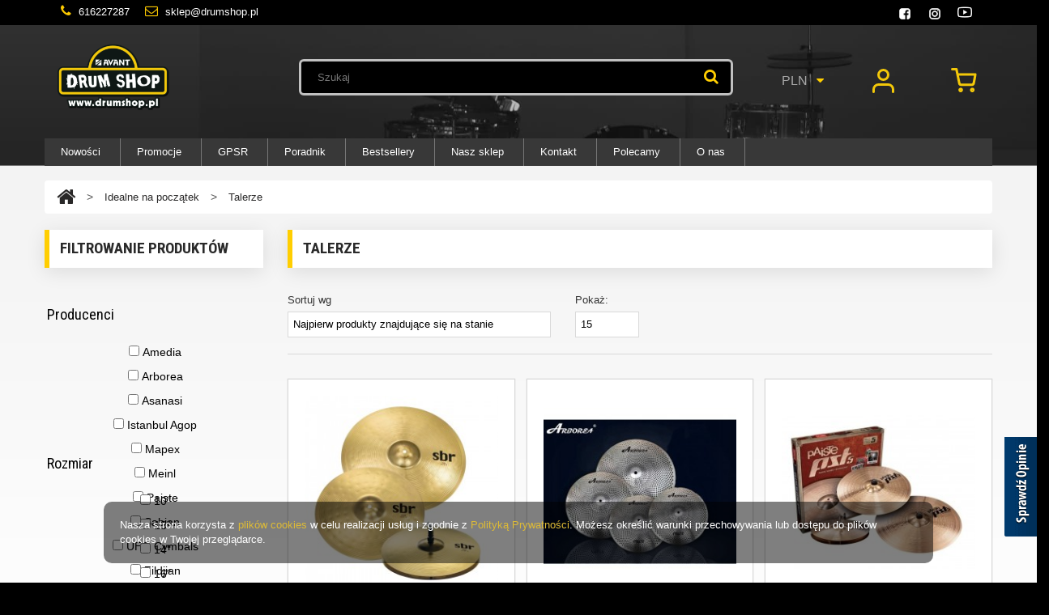

--- FILE ---
content_type: text/html; charset=utf-8
request_url: https://drumshop.pl/1734-idealne-na-poczatek-talerze
body_size: 24936
content:

<!DOCTYPE HTML>

<!--[if lt IE 7]> <html class="no-js lt-ie9 lt-ie8 lt-ie7 " lang="pl"> <![endif]-->
<!--[if IE 7]><html class="no-js lt-ie9 lt-ie8 ie7" lang="pl"> <![endif]-->
<!--[if IE 8]><html class="no-js lt-ie9 ie8" lang="pl"> <![endif]-->
<!--[if gt IE 8]> <html class="no-js ie9" lang="pl"> <![endif]-->

<html xmlns="http://www.w3.org/1999/xhtml" xml:lang="pl">

	<head>

        
		<title>Talerze - Idealne na pocz&#261;tek - Sklep perkusyjny - Perkusja - Perkusje - Avant Drum Shop Pozna&#324;</title>
    

    		<meta name="description" content="Trudno sobie wyobrazić akustyczny zestaw perkusyjny bez udziału talerzy. Co prawda można grać na samych bębnach, ale bez talerzy perkusja traci wiele możliwości brzmieniowych, nie wspominając już " />
    

		<meta http-equiv="Content-Type" content="application/xhtml+xml; charset=utf-8" />

		<meta http-equiv="content-language" content="pl" />

    		<meta name="robots" content="index,follow" />
    
        <meta name="viewport" content="width=device-width, initial-scale=1, maximum-scale=1" />

        <meta name="apple-mobile-web-app-capable" content="yes" /> 		

		<meta name="google-site-verification" content="14q_qWC_TDCZmu1zbgiVhbBd4TeBKdKnEGq7gbXafGY" />

        <meta name="majestic-site-verification" content="MJ12_119bc833-98cd-43fe-b41f-5de0568cb9de"/>

        <meta name="msvalidate.01" content="DB529AB1276082ED4CA374B2807060B7" />

        <meta name="verify-a" value="c11c43337721fb76e3bd">

		<link rel="icon" type="image/vnd.microsoft.icon" href="/img/favicon.ico?1734967742" />

		<link rel="shortcut icon" type="image/x-icon" href="/img/favicon.ico?1734967742" />

		<link rel="image_src" href="https://drumshop.pl/themes/theme923/img/logo_fb.jpg" />



		            

			<link rel="canonical" href="https://drumshop.pl/1734-idealne-na-poczatek-talerze" />
      
			

			
				
				
				
				<link rel="next" href="https://drumshop.pl/1734-idealne-na-poczatek-talerze?p=2" />   

				             

			
		
	                   <meta property="og:image" content="https://drumshop.pl/themes/theme923/img/logo_fb.jpg" />
            <meta property="og:image:type" content="image/jpeg"/>
            <meta property="og:image:width" content="180"/>
            <meta property="og:image:height" content="180"/>
        
		<!-- Google tag (gtag.js) --> 
		<script async src="https://www.googletagmanager.com/gtag/js?id=G-9G96280R1S"></script>
		<script>
			
			window.dataLayer = window.dataLayer || []; function gtag(){dataLayer.push(arguments);} gtag('js', new Date()); gtag('config', 'G-9G96280R1S');
			
		</script>
		<!-- End Google tag (gtag.js) -->
		
		<!-- Facebook Pixel Code -->

			<script>

			

			!function(f,b,e,v,n,t,s)
			{if(f.fbq)return;n=f.fbq=function(){n.callMethod?
			n.callMethod.apply(n,arguments):n.queue.push(arguments)};
			if(!f._fbq)f._fbq=n;n.push=n;n.loaded=!0;n.version='2.0';
			n.queue=[];t=b.createElement(e);t.async=!0;
			t.src=v;s=b.getElementsByTagName(e)[0];
			s.parentNode.insertBefore(t,s)}(window,document,'script',
			'https://connect.facebook.net/en_US/fbevents.js');
			 
			fbq('init', '475718389297394');
			fbq('track', 'PageView');

			

			</script>
		<!-- End Facebook Pixel Code -->

		<!-- FastTony Smart Pixel Code -->
		<script src="https://pixel.fasttony.com/011222f02eed44e6b78088330d4c16de" async defer></script>
		<!-- End FastTony Smart Pixel Code -->

        <script>

			if (navigator.userAgent.match(/Android/i)) {

				var viewport = document.querySelector("meta[name=viewport]");

				viewport.setAttribute('content', 'initial-scale=1.0,maximum-scale=1.0,user-scalable=0,width=device-width,height=device-height');

			}

				if(navigator.userAgent.match(/Android/i)){

				window.scrollTo(0,1);

			 }

		</script> 

		<script type="text/javascript">

			var baseDir = 'https://drumshop.pl/';

			var baseUri = 'https://drumshop.pl/';

			var static_token = 'd75723165d515e10fbd7e7556f5387af';

			var token = '7ea5923bcd22ba2bda228cee872ae9db';

			var priceDisplayPrecision = 2;

			var priceDisplayMethod = 0;

			var roundMode = 2;

		</script>

<link href="https://drumshop.pl/themes/theme923/css/bootstrap.min.css" rel="stylesheet" type="text/css" media="all" />

<!-- <link rel="stylesheet" href="https://cdnjs.cloudflare.com/ajax/libs/twitter-bootstrap/4.5.0/css/bootstrap.min.css" integrity="sha512-rO2SXEKBSICa/AfyhEK5ZqWFCOok1rcgPYfGOqtX35OyiraBg6Xa4NnBJwXgpIRoXeWjcAmcQniMhp22htDc6g==" crossorigin="anonymous" referrerpolicy="no-referrer" /> -->


<link href="https://drumshop.pl/themes/theme923/css/font.css" rel="stylesheet" type="text/css" media="all" />

<link href='//fonts.googleapis.com/css?family=Roboto+Condensed:400,300,300italic,400italic,700,700italic&subset=latin,cyrillic-ext,greek-ext,greek,vietnamese,latin-ext,cyrillic' rel='stylesheet' type='text/css' />

<link href='//fonts.googleapis.com/css?family=Anton&subset=latin,latin-ext' rel='stylesheet' type='text/css' />

    <link href="https://drumshop.pl/themes/theme923/cache/43caca1b5b45b7c2b413ea36c3d5bdd5_all.css" rel="stylesheet" type="text/css" media="all" />

<link href="https://drumshop.pl/themes/theme923/css/responsive.css" rel="stylesheet" type="text/css" media="all" />


	
	<script type="text/javascript" src="/js/jquery/jquery-1.7.2.min.js"></script>

	
	<script type="text/javascript" src="/js/jquery/jquery-migrate-1.2.1.js"></script>

	
	<script type="text/javascript" src="/js/jquery/plugins/jquery.easing.js"></script>

	
	<script type="text/javascript" src="/js/tools.js"></script>

	
	<script type="text/javascript" src="/themes/theme923/js/products-comparison.js"></script>

	
	<script type="text/javascript" src="/themes/theme923/js/modules/blockcart/ajax-cart.js"></script>

	
	<script type="text/javascript" src="/themes/theme923/js/tools/treeManagement.js"></script>

	
	<script type="text/javascript" src="/modules/favoriteproducts/favoriteproducts.js"></script>

	
	<script type="text/javascript" src="/js/jquery/plugins/autocomplete/jquery.autocomplete.js"></script>

	
	<script type="text/javascript" src="/js/jquery/plugins/fancybox/jquery.fancybox.js"></script>

	
	<script type="text/javascript" src="/modules/pshowconditions/views/js/sui.js"></script>

	
	<script type="text/javascript" src="/themes/theme923/js/modules/pshowconditions/views/js/main.js"></script>

	
	<script type="text/javascript" src="/modules/pshowconditions/views/js/main_1_14.js"></script>

	
	<script type="text/javascript" src="/modules/pshowconditions/views/js/main_1_16.js"></script>

	
	<script type="text/javascript" src="/modules/pshowconditions/views/js/downloadCSV.js"></script>

	
	<script type="text/javascript" src="/modules/socialloginizer/views/js/tinysort/jquery.tinysort.min.js"></script>

	
	<script type="text/javascript" src="/modules/pdopineoopiniepro/views/js/pdopineoopiniepro.js"></script>

	
	<script type="text/javascript" src="/modules/blocktopmenu/js/hoverIntent.js"></script>

	
	<script type="text/javascript" src="/modules/blocktopmenu/js/superfish-modified.js"></script>

	

<script src="https://drumshop.pl/themes/theme923/js//source/bootstrap.min.js"></script>

<!-- <script src="https://cdnjs.cloudflare.com/ajax/libs/twitter-bootstrap/4.5.0/js/bootstrap.min.js.map"></script> -->

<script src="https://drumshop.pl/themes/theme923/js//source/mainscript.js"></script>
<script src="https://drumshop.pl/themes/theme923/js//source/jquery.core-ui-select.js"></script> 
<script src="https://drumshop.pl/themes/theme923/js//source/jquery.scrollpane.js"></script>
<script src="https://drumshop.pl/themes/theme923/js//source/jquery.uniform.js"></script> 
<script src="https://drumshop.pl/themes/theme923/js//source/plugins.js"></script>
<script src="https://drumshop.pl/themes/theme923/js//source/footable.js"></script>
<script src="https://drumshop.pl/themes/theme923/js//source/jquery.mousewheel.js"></script>
<script src="https://drumshop.pl/themes/theme923/js//source/jquery.carouFredSel-6.2.1.js"></script>
<script src="https://drumshop.pl/themes/theme923/js//source/jquery.touchSwipe.min.js"></script>

<script type="text/javascript">
	var favorite_products_url_add = 'https://drumshop.pl/module/favoriteproducts/actions?process=add';
	var favorite_products_url_remove = 'https://drumshop.pl/module/favoriteproducts/actions?process=remove';
 
</script>
<link href="/modules/filtrowanieproduktow/css/filtrowanieproduktow.min.css" rel="stylesheet" type="text/css" media="all"/>
<link href="/modules/filtrowanieproduktow/css/jquery-lionbars.min.css" rel="stylesheet" type="text/css" media="all"/>
<script type="text/javascript" src="/modules/filtrowanieproduktow/js/jquery-lionbars.min.js"></script>
<link href="/modules/filtrowanieproduktow/css/jquery-ui-1.10.3.custom.min.css" rel="stylesheet" type="text/css" media="all"/>
<script type="text/javascript" src="/modules/filtrowanieproduktow/js/jquery-ui-1.10.3.custom.min.js"></script>
<script type="text/javascript">
			var filtrowanieProduktowAjaxConfig = {
				productsListUrl: 'https://drumshop.pl/module/filtrowanieproduktow/productslist?display=1',
				loadFormUrl: 'https://drumshop.pl/module/filtrowanieproduktow/loadform?display=1'
			}
			</script><script type="text/javascript" src="/modules/filtrowanieproduktow/js/jquery-filtrowanieproduktow.min.js"></script>
<script type="text/javascript" src="/modules/filtrowanieproduktow/js/products-comparison.min.js"></script>
<script type="text/javascript">
$(document).ready(function()
{
    $("body").prepend('<div id="cookiesblock-wrapper" style="left:10%;"><div class="cookiesblock-text">Nasza strona korzysta z <a href=\"https://drumshop.pl/strona/14-cookies\">plików cookies</a> w celu realizacji usług i zgodnie z <a href=\"https://drumshop.pl/strona/45-polityka-prywatnosci\">Polityką Prywatności</a>. Możesz określić warunki przechowywania lub dostępu do plików cookies w Twojej przeglądarce.</div><a href="javascript:" id="cookiesblock-close"></a></div>');

    $("#cookiesblock-close").click(function()
    {
        $("#cookiesblock-wrapper").toggle(1000, function()
        {
            $(this).remove();
        });
        
        $.ajax({
            url: "/modules/cookiesblock/setcookie.php",
            cache: false
        });
    });
});
</script><link rel="stylesheet" href="/modules/creditagricole/css/creditagricole.css" media="screen"/><script type="text/javascript">


(function(i,s,o,g,r,a,m){i['GoogleAnalyticsObject']=r;i[r]=i[r]||function(){
(i[r].q=i[r].q||[]).push(arguments)},i[r].l=1*new Date();a=s.createElement(o),
m=s.getElementsByTagName(o)[0];a.async=1;a.src=g;m.parentNode.insertBefore(a,m)
})(window,document,'script','//www.google-analytics.com/analytics.js','ga');


ga('create', 'UA-42791180-1', 'drumshop.pl');
ga('send', 'pageview');
ga('set', 'anonymizeIp', true);


</script>

<script>var loginizer_small='<ul id="output"><li data-index=""><a type="fb" href="https://drumshop.pl/module/socialloginizer/facebook?type=fb" title="Facebook"><img src="https://drumshop.pl/modules/socialloginizer/views/img/buttons/fb_small.png"></a></li><li data-index="1"><a href="https://drumshop.pl/module/socialloginizer/google?type=google" type="google" title="Google"><img src="https://drumshop.pl/modules/socialloginizer/views/img/buttons/google_small.png"></a></li></ul><div style="float:none;width:0px;position: absolute;">&nbsp;</div>';	//Variable contains html content, escape not required</script><script>var loginizer_large='<ul id="output" style="display: inline-block;"><li data-index=""><a type="fb" href="https://drumshop.pl/module/socialloginizer/facebook?type=fb" title="Facebook"><img src="https://drumshop.pl/modules/socialloginizer/views/img/buttons/fb_large.png"></a></li><li data-index="1"><a href="https://drumshop.pl/module/socialloginizer/google?type=google" type="google" title="Google"><img src="https://drumshop.pl/modules/socialloginizer/views/img/buttons/google_large.png"></a></li></ul><div style="float:none;width:0px;position: absolute;">&nbsp;</div>';	//Variable contains html content, escape not required</script>
<script>
	var show_popup='1';
	var show_on_supercheckout='do_not_show';

	if(show_popup)
	{
		loginizer_small=loginizer_small.replace(/href/g,'onclick="return !window.open(this.href, \'popup\',\'width=500,height=500,left=500,top=500\')" target="_blank" href');
		loginizer_small=loginizer_small.replace('type="fb" onclick="return !window.open(this.href, \'popup\',\'width=500,height=500,left=500,top=500\')"', 'type="fb" onclick="return !window.open(this.href, \'popup\',\'width=450,height=300,left=500,top=500\')"');
	}
	else
		loginizer_small = loginizer_small.replace(/href/g, 'target="_top" href');

	if(show_popup)
	{
		loginizer_large=loginizer_large.replace(/href/g,'onclick="return !window.open(this.href, \'popup\',\'width=500,height=500,left=500,top=500\')" target="_blank" href');
		loginizer_large=loginizer_large.replace('type="fb" onclick="return !window.open(this.href, \'popup\',\'width=500,height=500,left=500,top=500\')"', 'type="fb" onclick="return !window.open(this.href, \'popup\',\'width=450,height=300,left=500,top=500\')"');
	}
	else
		loginizer_large = loginizer_large.replace(/href/g, 'target="_top" href');
	$(function () {
		$('#output > li').tsort({
			attr: 'data-index'
		});
		});
</script>

<script type="text/javascript">
										var pdopineoopiniepro_secure_key = '90344a5255ae33e2882c0aad4edac41c';
															var pdopineoopiniepro_default_accepted = true;
															var pdopineoopiniepro_ps_version = '1.5.6.2';
															var pdopineoopiniepro_ajax_link = 'https://drumshop.pl/module/pdopineoopiniepro/ajax';
															var pdopineoopiniepro_agree_str = 'Akceptuję';
															var pdopineoopiniepro_no_agree_str = 'Nie akceptuję';
						</script>



<script type='text/javascript' src='https://www.opineo.pl/shop/slider.js.php?s=9283&offsetTop=110&type=v'></script>


<link href="https://drumshop.pl/themes/theme923/css/top_navbar.css" rel="stylesheet" type="text/css" media="all" />
<link href="https://drumshop.pl/themes/theme923/css/footer.css" rel="stylesheet" type="text/css" media="all" />

</head>

	<!--[if lt IE 9]><div style='clear:both;height:59px;padding:0 15px 0 15px;position:relative;z-index:10000;text-align:center;'><a href="http://www.microsoft.com/windows/internet-explorer/default.aspx?ocid=ie6_countdown_bannercode"><img src="http://storage.ie6countdown.com/assets/100/images/banners/warning_bar_0000_us.jpg" border="0" height="42" width="820" alt="You are using an outdated browser. For a faster, safer browsing experience, upgrade for free today." /></a></div><![endif]-->




<body id="category" class="category lang_pl" style="max-width: 100vw; overflow-x: hidden;">


	<!-- Google Tag Manager (noscript) -->
	<!--<noscript><iframe src="https://www.googletagmanager.com/ns.html?id=G-9G96280R1S" height="0" width="0" style="display:none;visibility:hidden"></iframe></noscript>-->
	<!-- End Google Tag Manager (noscript) -->
	
	<!-- Facebook Pixel Code (noscript) -->
	<noscript><img height="1" width="1" src="https://www.facebook.com/tr?id=475718389297394&ev=PageView&noscript=1"/></noscript>
	<!-- End Facebook Pixel Code (noscript) -->


	
		
	   <div id="page" class="clearfix">
            <div class="row adres">
                <div class="container">
                    <div class="col-md-10 col-xs-12" >
                        
                        <a class="links" href="tel:616227287">
                        <i class="icon-phone"></i> 616227287</a> 
                        <a class="links" href="mailto:sklep@drumshop.pl">
                        <i class="icon-envelope"></i> sklep@drumshop.pl</a>

                    </div>

           <div class="col-md-2 col-xs-3 no-mobile" style="text-align: right">
                <a href="https://www.facebook.com/AvantDrumShop" style="margin-right: 10px" target="_blank"><img src="https://drumshop.pl/img/fb.png" style="height: 18px; width: auto" alt="Facebook">
                </a> 
                <a href="https://www.instagram.com/avantdrumshop/" style="margin-right: 10px" target="_blank"><img src="https://drumshop.pl/img/inst.png" style="height: 18px; width: auto" alt="Instagram">
                </a>
                <a href="https://www.youtube.com/user/AvantDrumShopPoznan" style="font-size: 18px;" target="_blank"><img src="https://drumshop.pl/img/yt.png" style="height: 18px; width: auto" alt="Youtube">
                </a>
            </div>
                </div>

            </div>    

		<div class="page_wrapper_1 clearfix">

			<!-- Header -->

			<header id="header" class="container">
                <div class="row">
                <div id="header_right" itemscope itemtype="http://schema.org/Organization">
                    
                    <div  class="col-xs-4 col-md-2 h-col">
						<a itemprop="url" id="header_logo" href="https://drumshop.pl/" title="Drumshop.pl: perkusja tama, perkusja pearl, naciągi remo, naciągi evans">
							<img itemprop="logo" class="logo" src="https://drumshop.pl/img/logo.jpg?1734967742" title="Drumshop.pl: perkusja tama, perkusja pearl, naciągi remo, naciągi evans" alt="perkusja tama, perkusja pearl" width="500" height="298"  />
						</a>
                </div>

					<!-- block seach mobile -->
<!-- Block search module TOP -->


<div class="col-md-7 col-sm-3 h-col">
<section id="search_block_top" class="header-box w-100">
	<form method="get" action="https://drumshop.pl/szukaj" id="searchbox">
		<p>
			<label for="search_query_top">Szukaj</label>
			<input type="hidden" name="controller" value="search" />
			<input type="hidden" name="orderby" value="position" />
			<input type="hidden" name="orderway" value="desc" />
			<input class="search_query" type="text" id="search_query_top" name="search_query" value="" placeholder="Szukaj"/>
            <a href="javascript:document.getElementById('searchbox').submit();"><i class="icon-search"></i><span>Szukaj</span></a>
			
	    </p>
	</form>
</section>
</div>
	<script type="text/javascript">
	// <![CDATA[
		$('document').ready( function() {
			$("#search_query_top")
				.autocomplete(
					'https://drumshop.pl/szukaj', {
						minChars: 3,
						max: 10,
						width: 300,
						selectFirst: false,
						scroll: false,
						dataType: "json",
						formatItem: function(data, i, max, value, term) {
							return value;
						},
							parse: function(data) {
							var mytab = new Array();
							for (var i = 0; i < data.length; i++)
								mytab[mytab.length] = { data: data[i], value: data[i].cname + ' > ' + data[i].pname };
							return mytab;
						},
						extraParams: {
							ajaxSearch: 1,
							id_lang: 1
						}
					}
				)
				.result(function(event, data, formatted) {
					$('#search_query_top').val(data.pname);
					document.location.href = data.product_link;
						})
		});
	// ]]>
	</script>

<!-- /Block search module TOP -->
<!-- Block currencies module -->

 <div class="col-xs-4 col-md-1 h-col">
<section id="currencies_block_top" class="header-box header-button">
<form id="setCurrency" action="/1734-idealne-na-poczatek-talerze" method="post">  
  <p  class="inner-carrencies icon_wrapp">
    <span>Waluta</span>
        <input type="hidden" name="id_currency" id="id_currency" value=""/>
  <input type="hidden" name="SubmitCurrency" value="" />
                                                                              PLN
                            <i class="arrow_header_top icon-caret-down"></i>    
  </p>
  <ul id="first-currencies" class="currencies_ul list_header">
       <li >
                     <a href="javascript:setCurrency(2);" title="Dollar" rel="nofollow"><span>$</span>Dollar</a>
                    </li>
       <li >
                     <a href="javascript:setCurrency(3);" title="Euro" rel="nofollow"><span>€</span>Euro</a>
                    </li>
       <li >
                     <a href="javascript:setCurrency(4);" title="Pound" rel="nofollow"><span>£</span>Pound</a>
                    </li>
       <li class="selected">
                                            <span>zł</span>Zloty
                    </li>
     </ul>
 </form>
</section>
</div>
<!-- /Block currencies module -->
<!-- Block user information module HEADER -->
<div class="col-md-1 col-xs-2 h-col">
<section class="blockuserinfo header-box">
            <a href="https://drumshop.pl/moje-konto"  class="login" ><span title="Zaloguj">
                        <img src="/img/user.svg">

            <span class="hide-text">Zaloguj</span></span></a>
    </section>
</div>
<div class="col-md-1 col-xs-3 h-col">
<section id="header_user" class="blockuserinfo-cart header-box ">
				<div id="shopping_cart">
        	<a href="https://drumshop.pl/zamowienie" title="Pokaż mój koszyk" rel="nofollow">
                <span class="shopping_cart_title d-none">
                Koszyk:

            </span>

            <img src="/img/cart.svg" class="koszyk">

         
                <span class="ajax_cart_quantity"  style="display:none">0</span>
                <!--span class="ajax_cart_product_txt hidden">produkt</span>
                <span class="ajax_cart_product_txt_s hidden">produkty</span-->
                 
                <span class="ajax_cart_no_product" >(pusty)</span>
            </a>
		</div>
		</section>
</div>	
	<!-- Menu -->
	<div id="samil-menu-responsive" class="sf-contener container clearfix">
		<h4><i class="column_icon_toggle icon-reorder"></i></h4>
		<ul class="sf-menu clearfix toggle_content">
			<li><a href="https://drumshop.pl/nowe-produkty">Nowości</a></li>
<li><a href="https://drumshop.pl/promocje">Promocje</a></li>
<li><a href="https://drumshop.pl/strona/38-wypozyczalnia">GPSR</a></li>
<li><a href="https://drumshop.pl/blog">Poradnik</a></li>
<li><a href="https://drumshop.pl/najczesciej-kupowane">Bestsellery</a></li>
<li><a href="https://drumshop.pl/strona/10-nasz-sklep">Nasz sklep</a></li>
<li><a href="https://drumshop.pl/strona/4-kontakt">Kontakt</a></li>
<li class="rozwin"><a href="#">Polecamy</a>
<ul class="podmenu">
<li><a href="/agogo-lista-produktow">Agogo</a></li>
<li><a href="/bass-drum-produkty">Bass Drum</a></li>
<li><a href="/produktycabasa">Cabasa</a></li>
<li><a href="/castdie">Die-Cast</a></li>
<li><a href="/chadsmith">Chad Smith</a></li>
<li><a href="/chinaboy">China Boy</a></li>
<li><a href="/produktydaray">Daray</a></li>
<li><a href="/daveweckl">Dave Weckl</a></li>
<li><a href="/davidgaribaldi">David Garibaldi</a></li>
<li><a href="/hardwareiakcesoria-dw-9000">DW 9000</a></li>
<li><a href="/ericsinger">Eric Singer</a></li>
<li><a href="/produktyexx">EXX</a></li>
<li><a href="/gavinharrison">Gavin Harrison</a></li>
<li><a href="/produktyguiro">Guiro</a></li>
<li><a href="/ianpaice">Ian Paice</a></li>
<li><a href="/jojomayer">Jo Jo Mayer</a></li>
<li><a href="/joeyjordison">Joey Jordison</a></li>
<li><a href="/maskownicaotworu">Maskownice otworu</a></li>
<li><a href="/mattcameron">Matt Cameron</a></li>
<li><a href="/mikeportnoy">Mike Portnoy</a></li>
<li><a href="/neworleanjazz">New Orlean Jazz</a></li>
<li><a href="/nickomcbrain">Nicko McBrain</a></li>
<li><a href="/novarock">Nova Rock</a></li>
<li><a href="/pdpconceptmaple">PDP Concept Maple</a></li>
<li><a href="/philrudd">Phil Rudd</a></li>
<li><a href="/powerride">Power Ride</a></li>
<li><a href="/produktyquestlove">Quest Love</a></li>
<li><a href="/rickallen">Rick Allen</a></li>
<li><a href="/rockset">Rock Set</a></li>
<li><a href="/produkty-sdw">SDW</a></li>
<li><a href="/starclassictama">Tama Starclassic</a></li>
<li><a href="/stolekdoperkusji">Stołki do perkusji</a></li>
<li><a href="/tankdrums">Tank Drums</a></li>
<li><a href="/taylorhawkins">Taylor Hawkins</a></li>
<li><a href="/thomaslang">Thomas Lang</a></li>
<li><a href="/tonguedrums">Tongue Drums</a></li>
<li><a href="/werbelmarszowy">Werble marszowe</a></li>
<li><a href="/wrwshop">WRW Shop</a></li>
<li><a href="/1840-perkusje " style="padding-left:10px;">Perkusje instrumenty perkusyjne</a></li>
</ul>
</li>
<li class="last-item"><a href="https://drumshop.pl/strona/16-o-nas">O nas</a></li>

					</ul>
	</div>
	<!--/ Menu -->




<script type="text/javascript">
			var CUSTOMIZE_TEXTFIELD = 1;
		var img_dir = 'https://drumshop.pl/themes/theme923/img/';
	
	var customizationIdMessage = 'Dostosowywanie #';
	var removingLinkText = 'usuń ten produkt z koszyka';
	var freeShippingTranslation = 'Darmowa wysyłka!';
	var addedSuccessfully = 'Your product has been successfully added to your cart!';
	var freeProductTranslation = 'Za darmo!';
	var delete_txt = 'Usuń';
	var ajaxcart_allowed = 1;
	var generated_date = 1768707497;
</script>


<!-- MODULE Block cart -->
<section id="cart_block" class="block column_box exclusive">
	<h4><span>Koszyk</span><i class="column_icon_toggle icon-plus-sign"></i></h4>
	<div class="block_content toggle_content">
    <!-- block summary -->
	<div id="cart_block_summary" class="collapsed">
		<span class="ajax_cart_quantity" style="display:none;">0</span>
		<span class="ajax_cart_product_txt_s" style="display:none">produkty</span>
		<span class="ajax_cart_product_txt" >produkt</span>
		<span class="ajax_cart_total" style="display:none">
					</span>
		<span class="ajax_cart_no_product" >(pusty)</span>
	</div>
    	<!-- block list of products -->
	<div id="cart_block_list" class="expanded">
			<p class="cart_no_products"  id="cart_block_no_products" >Brak produktów</p>

      <table id="vouchers" style="display:none;">
       	<tbody>
									</tbody>
			</table>
		<div class="cart-prices">
			<div class="cart-prices-block">
	<span id="cart_block_shipping_cost" class="price ajax_cart_shipping_cost">0,00 zł</span>
			<span>Dostawa</span>
			</div>
									<div class="cart-prices-block">
				<span id="cart_block_total" class="price ajax_block_cart_total">0,00 zł</span>
			<span>Razem</span>
			</div>
		</div>
				<p id="cart-buttons" class="">
			<a href="https://drumshop.pl/zamowienie" class="button_mini btn btn-default" title="Pokaż mój koszyk" rel="nofollow">Koszyk</a>			<a href="https://drumshop.pl/zamowienie" id="button_order_cart" class="exclusive btn btn-default next-checkout" title="Realizuj zamówienie" rel="nofollow">Realizuj zamówienie</a>
		</p>
	</div>
	</div>
</section>
<!-- /MODULE Block cart --><script>
    var arrInitSwitchInput = [];
    var ON = 'Tak';
    var OFF = 'Nie';

    var show_buttons_fixed = 0;

    var closeBTNPOPUP = 0;
        var isLogged = 0;
    </script>

<script>
          var closePOPUPDisabled = false;
    </script>  



<a href="#download_CSV" class="POPUP_DOWNLOAD_CSV" style="display:none"></a>
<div id="download_CSV" style="display: none;">

            <div class="fullRowPS15">
            <div class='condition_title'>Pobierz plik CSV ze swoimi danymi osobowymi oraz z zaakceptowanymi warunkami</div>              
            <div class="errorDownloadCSV">
                <i class="icon icon-info-circle iconErr"></i>
                <div class="errorDownloadCSVContent">

                </div>
            </div>
            <p class="fullRowPS15 form-group">
                <label for='email'>Email:</label>
                <input id="emailDownloadCSV" type="email" name="email" value='' placeholder="Email:">
            </p>                
        </div>
        <div class="fullRowPS15">                
            <button class="btn btn-primary btn-sm downloadCSV">Pobierz CSV</button>          
        </div>            
        
</div>

				</div>

			</div>

        </header>

		</div>
        <div class="page_wrapper_2 clearfix">
            <div id="columns" class="container">
                <div class="row">

            		
            		
            		
						
						
					
					<!-- Left -->

                
                    <div id="left_column" class="col-xs-12 col-sm-3 column">

                        <div id="filtrowanieproduktow-wrapper"><!-- MODULE Filtrowanie produktów -->
<div id="filtrowanieproduktow" class="block filtrationcolumn">
	<h2><span>Filtrowanie produktów</span><i class="column_icon_toggle icon-plus-sign"></i></h2>
	<div class="block_content toggle_content">
		<div class="clear" style="height:1px"></div>
		<form method="post" action="https://drumshop.pl/module/filtrowanieproduktow/productslist" class="column">
								<div class="filter-block">
				<h6>Producenci</h6>
								<div class="filter-list">
					<ul class="filter-options-list">
												<li title="Amedia"><input type="checkbox" name="ids_manufacturers[]" value="29" class="inputcheckbox loadProductsList" onclick="getProductsAndForm(false, 1)"/> <span class="title">Amedia</span></li>
												<li title="Arborea"><input type="checkbox" name="ids_manufacturers[]" value="206" class="inputcheckbox loadProductsList" onclick="getProductsAndForm(false, 1)"/> <span class="title">Arborea</span></li>
												<li title="Asanasi"><input type="checkbox" name="ids_manufacturers[]" value="193" class="inputcheckbox loadProductsList" onclick="getProductsAndForm(false, 1)"/> <span class="title">Asanasi</span></li>
												<li title="Istanbul Agop"><input type="checkbox" name="ids_manufacturers[]" value="22" class="inputcheckbox loadProductsList" onclick="getProductsAndForm(false, 1)"/> <span class="title">Istanbul Agop</span></li>
												<li title="Mapex"><input type="checkbox" name="ids_manufacturers[]" value="9" class="inputcheckbox loadProductsList" onclick="getProductsAndForm(false, 1)"/> <span class="title">Mapex</span></li>
												<li title="Meinl"><input type="checkbox" name="ids_manufacturers[]" value="23" class="inputcheckbox loadProductsList" onclick="getProductsAndForm(false, 1)"/> <span class="title">Meinl</span></li>
												<li title="Paiste"><input type="checkbox" name="ids_manufacturers[]" value="24" class="inputcheckbox loadProductsList" onclick="getProductsAndForm(false, 1)"/> <span class="title">Paiste</span></li>
												<li title="Sabian"><input type="checkbox" name="ids_manufacturers[]" value="3" class="inputcheckbox loadProductsList" onclick="getProductsAndForm(false, 1)"/> <span class="title">Sabian</span></li>
												<li title="UFO Cymbals"><input type="checkbox" name="ids_manufacturers[]" value="246" class="inputcheckbox loadProductsList" onclick="getProductsAndForm(false, 1)"/> <span class="title">UFO Cymbals</span></li>
												<li title="Zildjian"><input type="checkbox" name="ids_manufacturers[]" value="19" class="inputcheckbox loadProductsList" onclick="getProductsAndForm(false, 1)"/> <span class="title">Zildjian</span></li>
											</ul>
				</div>
							</div>
			<div class="clear"></div>
			
			            			            															<div class="filter-block">
				<h5>Cecha</h5>
				<h6>Rozmiar</h6>
												<div class="filter-list">
					<ul class="filter-options-list">
												<li title="10""><input type="checkbox" name="ids_features[7][]" value="87" class="inputcheckbox loadProductsList" onclick="getProductsAndForm(false, 1)"/> <span class="title">10"</span></li>
												<li title="13""><input type="checkbox" name="ids_features[7][]" value="90" class="inputcheckbox loadProductsList" onclick="getProductsAndForm(false, 1)"/> <span class="title">13"</span></li>
												<li title="14""><input type="checkbox" name="ids_features[7][]" value="91" class="inputcheckbox loadProductsList" onclick="getProductsAndForm(false, 1)"/> <span class="title">14"</span></li>
												<li title="16""><input type="checkbox" name="ids_features[7][]" value="93" class="inputcheckbox loadProductsList" onclick="getProductsAndForm(false, 1)"/> <span class="title">16"</span></li>
												<li title="18""><input type="checkbox" name="ids_features[7][]" value="95" class="inputcheckbox loadProductsList" onclick="getProductsAndForm(false, 1)"/> <span class="title">18"</span></li>
												<li title="20""><input type="checkbox" name="ids_features[7][]" value="97" class="inputcheckbox loadProductsList" onclick="getProductsAndForm(false, 1)"/> <span class="title">20"</span></li>
												<li title="22""><input type="checkbox" name="ids_features[7][]" value="99" class="inputcheckbox loadProductsList" onclick="getProductsAndForm(false, 1)"/> <span class="title">22"</span></li>
												<li title="8""><input type="checkbox" name="ids_features[7][]" value="85" class="inputcheckbox loadProductsList" onclick="getProductsAndForm(false, 1)"/> <span class="title">8"</span></li>
											</ul>
				</div>
							</div>
			<div class="clear"></div>
															<div class="filter-block">
				<h5>Cecha</h5>
				<h6>Typ</h6>
												<div class="filter-list">
					<ul class="filter-options-list">
												<li title="China"><input type="checkbox" name="ids_features[8][]" value="102" class="inputcheckbox loadProductsList" onclick="getProductsAndForm(false, 1)"/> <span class="title">China</span></li>
												<li title="Crash"><input type="checkbox" name="ids_features[8][]" value="103" class="inputcheckbox loadProductsList" onclick="getProductsAndForm(false, 1)"/> <span class="title">Crash</span></li>
												<li title="Crash/Ride"><input type="checkbox" name="ids_features[8][]" value="115" class="inputcheckbox loadProductsList" onclick="getProductsAndForm(false, 1)"/> <span class="title">Crash/Ride</span></li>
												<li title="Hi-Hat"><input type="checkbox" name="ids_features[8][]" value="104" class="inputcheckbox loadProductsList" onclick="getProductsAndForm(false, 1)"/> <span class="title">Hi-Hat</span></li>
												<li title="Ride"><input type="checkbox" name="ids_features[8][]" value="105" class="inputcheckbox loadProductsList" onclick="getProductsAndForm(false, 1)"/> <span class="title">Ride</span></li>
												<li title="Splash"><input type="checkbox" name="ids_features[8][]" value="107" class="inputcheckbox loadProductsList" onclick="getProductsAndForm(false, 1)"/> <span class="title">Splash</span></li>
												<li title="Zestawy"><input type="checkbox" name="ids_features[8][]" value="108" class="inputcheckbox loadProductsList" onclick="getProductsAndForm(false, 1)"/> <span class="title">Zestawy</span></li>
											</ul>
				</div>
							</div>
			<div class="clear"></div>
									
			            						<div class="filter-block price-slider">
				<h6>Cena</h6>
				<input type="hidden" name="price_slider_min" id="price-slider-min" value="60"/>
				<input type="hidden" name="price_slider_max" id="price-slider-max" value="1584"/>
				<div id="price-slider"></div>
				<input type="text" class="loadProductsList" name="price_slider_min_value" id="price-slider-min-value" value="60" size="4"/>
				<input type="text" class="loadProductsList" name="price_slider_max_value" id="price-slider-max-value" value="1584" size="4"/>
				<div class="clear"></div>
			</div>
			<div class="clear"></div>
			
			                        <div class="filter-block">
                <h6>Dodatkowe</h6>
                <div class="filter-block-content">
                    <ul class="filter-options-list">
                        <li><input type="checkbox" class="inputcheckbox loadProductsList" name="additional[promotion]" value="1" onclick="getProductsAndForm(false, 1)"/> <span class="title">Promocje</span></li>                        <li><input type="checkbox" class="inputcheckbox loadProductsList" name="additional[new]" value="1" onclick="getProductsAndForm(false, 1)"/> <span class="title">Nowości</span></li>                        <li><input type="checkbox" class="inputcheckbox loadProductsList" name="additional[bestseller]" value="1" onclick="getProductsAndForm(false, 1)"/> <span class="title">Najlepiej sprzedawane</span></li>                        <li><input type="checkbox" class="inputcheckbox loadProductsList" name="additional[sale]" value="1" onclick="getProductsAndForm(false, 1)"/> <span class="title">Wyprzedaże</span></li>                    </ul>
                </div>
            </div>            <div class="filter-block">
                <h6>Status produktu</h6>
                <div class="filter-block-content">
                    <ul class="filter-options-list">
                        <li><input type="checkbox" class="inputcheckbox loadProductsList" name="status[a]" value="1" onclick="getProductsAndForm(false, 1)"/> <span class="title">Dostępny</span></li>                       
                        <li><input type="checkbox" class="inputcheckbox loadProductsList" name="status[u]" value="1" onclick="getProductsAndForm(false, 1)"/> <span class="title">Niedostępny</span></li>
                    </ul>
                </div>
            </div>            <div class="buttons-block" style="margin-top: 20px; margin-bottom: 40px">
                <input type="hidden" name="type" value="left-column"/>
                <input type="hidden" name="id_category" value="1734" class="id_category"/>
                <input type="submit" class="jqtranformdone"  style="background-image: none!important; width: 100%; font-size: 14px; padding: 15px 20px; height: auto; border: 1px solid black; margin-bottom: 10px; border-radius: 3px; font-size: 16px; font-weight: 500 ;"  name="filtrowanieProduktowClear" id="filtrowanieProduktowClear" value="Wyczyść filtr"/>
                <input type="submit" onclick="moveUser();" style="background-image: none!important; background-color: black; color: white; width: 100%; font-size: 14px; padding: 15px 20px; height: auto; border: 1px solid black; margin-bottom: 0px; border-radius: 3px; font-size: 16px; font-weight: 500;" class="jqtranformdone" name="filtrowanieProduktowGetProducts" value="Filtruj produkty"/>
                <div class="clear"></div>
            </div>
		</form>
	</div>
</div>
<script type="text/javascript">
var filtrowanieProduktowConfig = {
	useAjax: 1
}
</script>
<script type="text/javascript" src="/modules/filtrowanieproduktow/js/jquery-filtrowanieproduktow-form.min.js"></script>

<script type="text/javascript">

function moveUser() {
   document.getElementById('center_column').scrollIntoView();
}

</script>
<!-- END MODULE Filtrowanie produktów --></div><!-- Block categories module -->

<div class="filter-button d-none">
  <span>
    <a href="#filtrowanieproduktow">Filtrowanie produktów</a>
  </span>
</div> 
<section  id="categories_block_left"  class="column_box">
	<h2 id="clickfilter" style="padding: 10px; border-left: 6px solid #f3c808; font-weight: 600; background: #fff; color: black; text-transform: uppercase;"><span>KATEGORIE PRODUKTÓW</span><i class="column_icon_toggle icon-plus-sign" style="float: right; margin-top: 5px;"></i></h2> <ul class="toggle_content tree dhtml">
									
<li class="category_2196">
	<a href="https://drumshop.pl/2196-promo-gwiazdkowe" >Promo gwiazdkowe</a>
	</li>

												
<li class="category_1963">
	<a href="https://drumshop.pl/1963-wyprzedaz-" >Wyprzeda&#380; </a>
	</li>

												
<li class="category_2080">
	<a href="https://drumshop.pl/2080-pomysl-na-prezent" >Pomys&#322; na prezent</a>
			<ul>
									
<li class="category_2167">
	<a href="https://drumshop.pl/2167-do-100-zl" >Do 100 z&#322;</a>
	</li>

												
<li class="category_2170 last">
	<a href="https://drumshop.pl/2170-powyzej-100-zl" >Powy&#380;ej 100 z&#322;</a>
	</li>

							</ul>
	</li>

												
<li class="category_1729">
	<a href="https://drumshop.pl/1729-idealne-na-poczatek" >Idealne na pocz&#261;tek</a>
			<ul>
									
<li class="category_1733">
	<a href="https://drumshop.pl/1733-perkusje-i-werble" >Perkusje i werble</a>
	</li>

												
<li class="category_1730">
	<a href="https://drumshop.pl/1730-idealne-na-poczatek-akcesoria" >Akcesoria</a>
	</li>

												
<li class="category_1732">
	<a href="https://drumshop.pl/1732-paleczki" >Pa&#322;eczki</a>
	</li>

												
<li class="category_1734">
	<a href="https://drumshop.pl/1734-idealne-na-poczatek-talerze" class="selected">Talerze</a>
	</li>

												
<li class="category_1731 last">
	<a href="https://drumshop.pl/1731-idealne-na-poczatek-hardware" >Hardware</a>
	</li>

							</ul>
	</li>

												
<li class="category_1840">
	<a href="https://drumshop.pl/1840-perkusje" >Perkusje akustyczne</a>
			<ul>
									
<li class="category_2254">
	<a href="https://drumshop.pl/2254-perkusja-na-poczatek" >Perkusja na pocz&#261;tek</a>
	</li>

												
<li class="category_2005">
	<a href="https://drumshop.pl/2005-perkusje-dixon" >Dixon</a>
	</li>

												
<li class="category_2215">
	<a href="https://drumshop.pl/2215-gretsch" >Gretsch</a>
	</li>

												
<li class="category_1845">
	<a href="https://drumshop.pl/1845-perkusje-mapex" >Mapex</a>
	</li>

												
<li class="category_1847">
	<a href="https://drumshop.pl/1847-perkusje-pearl" >Pearl</a>
	</li>

												
<li class="category_1849">
	<a href="https://drumshop.pl/1849-perkusje-tama" >Tama</a>
	</li>

												
<li class="category_2014">
	<a href="https://drumshop.pl/2014-perkusje-dw-drum-workshop" >DW Drum Workshop</a>
	</li>

												
<li class="category_2198">
	<a href="https://drumshop.pl/2198-polmuz" >Polmuz</a>
	</li>

												
<li class="category_1844">
	<a href="https://drumshop.pl/1844-perkusje-ludwig" >Ludwig</a>
	</li>

												
<li class="category_2199">
	<a href="https://drumshop.pl/2199-avantgarde-by-jurczuk" >AvantGarde by Jurczuk</a>
	</li>

												
<li class="category_1846">
	<a href="https://drumshop.pl/1846-perkusje-pdp-by-dw" >PDP by DW</a>
	</li>

												
<li class="category_1978">
	<a href="https://drumshop.pl/1978-perkusje-ever-play" >Ever Play</a>
	</li>

												
<li class="category_2255">
	<a href="https://drumshop.pl/2255-rogers" >Rogers</a>
	</li>

												
<li class="category_1848">
	<a href="https://drumshop.pl/1848-perkusje-sonor" >Sonor</a>
	</li>

												
<li class="category_2186">
	<a href="https://drumshop.pl/2186-tamburo" >Tamburo</a>
	</li>

												
<li class="category_1705 last">
	<a href="https://drumshop.pl/1705-bebny-uzywane" >B&#281;bny u&#380;ywane</a>
	</li>

							</ul>
	</li>

												
<li class="category_1833">
	<a href="https://drumshop.pl/1833-perkusje-elektroniczne" >Perkusje elektroniczne</a>
			<ul>
									
<li class="category_1835">
	<a href="https://drumshop.pl/1835-samplery-moduly" >Samplery modu&#322;y</a>
	</li>

												
<li class="category_1834">
	<a href="https://drumshop.pl/1834-akcesoria-podzespoly" >Akcesoria podzespo&#322;y</a>
	</li>

												
<li class="category_1836 last">
	<a href="https://drumshop.pl/1836-zestawy" >Zestawy</a>
			<ul>
									
<li class="category_2209">
	<a href="https://drumshop.pl/2209-carlsbro" >Carlsbro</a>
	</li>

												
<li class="category_1837">
	<a href="https://drumshop.pl/1837-zestawy-medeli" >Medeli</a>
	</li>

												
<li class="category_1839">
	<a href="https://drumshop.pl/1839-zestawy-roland" >Roland</a>
	</li>

												
<li class="category_2227 last">
	<a href="https://drumshop.pl/2227-nux" >NUX</a>
	</li>

							</ul>
	</li>

							</ul>
	</li>

												
<li class="category_1879">
	<a href="https://drumshop.pl/1879-talerze-perkusyjne" >Talerze perkusyjne</a>
			<ul>
									
<li class="category_2245">
	<a href="https://drumshop.pl/2245-rodzaje-talerzy" >Rodzaje talerzy</a>
			<ul>
									
<li class="category_2246">
	<a href="https://drumshop.pl/2246-crash" >Crash</a>
	</li>

												
<li class="category_2247">
	<a href="https://drumshop.pl/2247-ride" >Ride</a>
	</li>

												
<li class="category_2248">
	<a href="https://drumshop.pl/2248-hi-hat" >Hi-hat</a>
	</li>

												
<li class="category_2249">
	<a href="https://drumshop.pl/2249-china" >China</a>
	</li>

												
<li class="category_2250">
	<a href="https://drumshop.pl/2250-splash" >Splash</a>
	</li>

												
<li class="category_2253">
	<a href="https://drumshop.pl/2253-bell" >Bell</a>
	</li>

												
<li class="category_2251">
	<a href="https://drumshop.pl/2251-efektowe" >Efektowe</a>
	</li>

												
<li class="category_2252 last">
	<a href="https://drumshop.pl/2252-zestawy" >Zestawy talerzy perkusyjnych</a>
	</li>

							</ul>
	</li>

												
<li class="category_2235">
	<a href="https://drumshop.pl/2235-ciche-talerze-perkusyjne" >Ciche talerze perkusyjne</a>
	</li>

												
<li class="category_1880">
	<a href="https://drumshop.pl/1880-talerze-perkusyjne-amedia" >Amedia</a>
			<ul>
									
<li class="category_1881">
	<a href="https://drumshop.pl/1881-talerze-perkusyjne-amedia-ahmet-legend" >Ahmet Legend</a>
	</li>

												
<li class="category_2107">
	<a href="https://drumshop.pl/2107-ancyra" >Ancyra</a>
	</li>

												
<li class="category_1882">
	<a href="https://drumshop.pl/1882-talerze-perkusyjne-amedia-antique" >Antique</a>
	</li>

												
<li class="category_2075">
	<a href="https://drumshop.pl/2075-aura" >Aura</a>
	</li>

												
<li class="category_1884">
	<a href="https://drumshop.pl/1884-talerze-perkusyjne-amedia-classic" >Classic</a>
	</li>

												
<li class="category_1885">
	<a href="https://drumshop.pl/1885-talerze-perkusyjne-amedia-dervish" >Dervish</a>
	</li>

												
<li class="category_1887">
	<a href="https://drumshop.pl/1887-talerze-perkusyjne-amedia-eremya" >Eremya</a>
	</li>

												
<li class="category_1888">
	<a href="https://drumshop.pl/1888-talerze-perkusyjne-amedia-euphrates" >Euphrates</a>
	</li>

												
<li class="category_1889">
	<a href="https://drumshop.pl/1889-talerze-perkusyjne-amedia-galata" >Galata</a>
	</li>

												
<li class="category_2202">
	<a href="https://drumshop.pl/2202-jazz-legend" >Jazz Legend</a>
	</li>

												
<li class="category_1891">
	<a href="https://drumshop.pl/1891-talerze-perkusyjne-amedia-kommagene" >Kommagene</a>
	</li>

												
<li class="category_1892">
	<a href="https://drumshop.pl/1892-talerze-perkusyjne-amedia-old-school" >Old School</a>
	</li>

												
<li class="category_1893">
	<a href="https://drumshop.pl/1893-talerze-perkusyjne-amedia-raw-rock" >Raw Rock</a>
	</li>

												
<li class="category_1894">
	<a href="https://drumshop.pl/1894-talerze-perkusyjne-amedia-thrace" >Thrace</a>
	</li>

												
<li class="category_1896">
	<a href="https://drumshop.pl/1896-talerze-perkusyjne-amedia-vigor-rock" >Vigor Rock</a>
	</li>

												
<li class="category_1897">
	<a href="https://drumshop.pl/1897-talerze-perkusyjne-amedia-vigor-rock-shiny" >Vigor Rock Shiny</a>
	</li>

												
<li class="category_1898 last">
	<a href="https://drumshop.pl/1898-talerze-perkusyjne-amedia-vintage" >Vintage</a>
	</li>

							</ul>
	</li>

												
<li class="category_1899">
	<a href="https://drumshop.pl/1899-talerze-perkusyjne-anatolian" >Anatolian</a>
			<ul>
									
<li class="category_1966">
	<a href="https://drumshop.pl/1966-talerze-perkusyjne-anatolian-expression" >Expression</a>
	</li>

												
<li class="category_1900">
	<a href="https://drumshop.pl/1900-talerze-perkusyjne-anatolian-jazz-collection" >Jazz Collection</a>
	</li>

												
<li class="category_2045 last">
	<a href="https://drumshop.pl/2045-talerze-perkusyjne-anatolian-mystic" >Mystic</a>
	</li>

							</ul>
	</li>

												
<li class="category_2182">
	<a href="https://drumshop.pl/2182-arborea" >Arborea</a>
			<ul>
									
<li class="category_2241">
	<a href="https://drumshop.pl/2241-mute-low-volume" >MUTE Low Volume</a>
	</li>

												
<li class="category_2242 last">
	<a href="https://drumshop.pl/2242-bronze-b20" >Bronze B20</a>
	</li>

							</ul>
	</li>

												
<li class="category_1901">
	<a href="https://drumshop.pl/1901-talerze-perkusyjne-istanbul-agop" >Istanbul Agop</a>
			<ul>
									
<li class="category_2031">
	<a href="https://drumshop.pl/2031-30th-anniversary" >30th Anniversary</a>
	</li>

												
<li class="category_1902">
	<a href="https://drumshop.pl/1902-talerze-perkusyjne-istanbul-agop-art20" >ART20</a>
	</li>

												
<li class="category_2081">
	<a href="https://drumshop.pl/2081-ms-x" >MS-X</a>
	</li>

												
<li class="category_1903">
	<a href="https://drumshop.pl/1903-custom-series" >Custom Series</a>
	</li>

												
<li class="category_1904">
	<a href="https://drumshop.pl/1904-talerze-perkusyjne-istanbul-agop-signature" >Signature</a>
	</li>

												
<li class="category_2171">
	<a href="https://drumshop.pl/2171-special-edition" >Special Edition</a>
	</li>

												
<li class="category_1905">
	<a href="https://drumshop.pl/1905-traditional" >Traditional</a>
	</li>

												
<li class="category_1906">
	<a href="https://drumshop.pl/1906-xist" >Xist</a>
	</li>

												
<li class="category_2197 last">
	<a href="https://drumshop.pl/2197-xist-dry-dark" >Xist Dry Dark</a>
	</li>

							</ul>
	</li>

												
<li class="category_2229">
	<a href="https://drumshop.pl/2229-masterwork" >Masterwork</a>
			<ul>
									
<li class="category_2231">
	<a href="https://drumshop.pl/2231-custom" >Custom</a>
	</li>

												
<li class="category_2232">
	<a href="https://drumshop.pl/2232-jazz-master" >Jazz Master</a>
	</li>

												
<li class="category_2234">
	<a href="https://drumshop.pl/2234-natural" >Natural</a>
	</li>

												
<li class="category_2230">
	<a href="https://drumshop.pl/2230-troy" >Troy</a>
	</li>

												
<li class="category_2233 last">
	<a href="https://drumshop.pl/2233-verve" >Verve</a>
	</li>

							</ul>
	</li>

												
<li class="category_1919">
	<a href="https://drumshop.pl/1919-talerze-perkusyjne-meinl" >Meinl</a>
			<ul>
									
<li class="category_1920">
	<a href="https://drumshop.pl/1920-talerze-perkusyjne-meinl-byzance" >Byzance</a>
	</li>

												
<li class="category_1921">
	<a href="https://drumshop.pl/1921-talerze-perkusyjne-meinl-classics-custom" >Classics Custom</a>
	</li>

												
<li class="category_1922">
	<a href="https://drumshop.pl/1922-talerze-perkusyjne-meinl-generation-x" >Generation X</a>
	</li>

												
<li class="category_2216">
	<a href="https://drumshop.pl/2216-hcs-bronze" >HCS Bronze</a>
	</li>

												
<li class="category_1923">
	<a href="https://drumshop.pl/1923-talerze-perkusyjne-meinl-hcs" >HCS</a>
	</li>

												
<li class="category_2261 last">
	<a href="https://drumshop.pl/2261-pure-alloy" >Pure Alloy</a>
	</li>

							</ul>
	</li>

												
<li class="category_1925">
	<a href="https://drumshop.pl/1925-talerze-perkusyjne-paiste" >Paiste</a>
			<ul>
									
<li class="category_2055">
	<a href="https://drumshop.pl/2055-101-brass" >101 Brass</a>
	</li>

												
<li class="category_2237">
	<a href="https://drumshop.pl/2237-2002" >2002</a>
	</li>

												
<li class="category_2240">
	<a href="https://drumshop.pl/2240-900" >900</a>
	</li>

												
<li class="category_2239">
	<a href="https://drumshop.pl/2239-formula-602" >Formula 602</a>
	</li>

												
<li class="category_2262">
	<a href="https://drumshop.pl/2262-giant-beat" >Giant Beat</a>
	</li>

												
<li class="category_2049">
	<a href="https://drumshop.pl/2049-pst3" >PST3</a>
	</li>

												
<li class="category_2050">
	<a href="https://drumshop.pl/2050-pst5" >PST5</a>
	</li>

												
<li class="category_2053">
	<a href="https://drumshop.pl/2053-pst7" >PST7</a>
	</li>

												
<li class="category_2058">
	<a href="https://drumshop.pl/2058-pst8" >PST8</a>
	</li>

												
<li class="category_2077">
	<a href="https://drumshop.pl/2077-pstx" >PSTX</a>
	</li>

												
<li class="category_2236">
	<a href="https://drumshop.pl/2236-rude" >Rude</a>
	</li>

												
<li class="category_2263 last">
	<a href="https://drumshop.pl/2263-signature" >Signature</a>
	</li>

							</ul>
	</li>

												
<li class="category_1926">
	<a href="https://drumshop.pl/1926-talerze-perkusyjne-sabian" >Sabian</a>
			<ul>
									
<li class="category_1927">
	<a href="https://drumshop.pl/1927-talerze-perkusyjne-sabian-aa" >AA</a>
	</li>

												
<li class="category_1928">
	<a href="https://drumshop.pl/1928-talerze-perkusyjne-sabian-aax" >AAX</a>
	</li>

												
<li class="category_1930">
	<a href="https://drumshop.pl/1930-b8x" >B8X</a>
	</li>

												
<li class="category_2185">
	<a href="https://drumshop.pl/2185-crescent" >Crescent</a>
	</li>

												
<li class="category_2193">
	<a href="https://drumshop.pl/2193-frx" >FRX</a>
	</li>

												
<li class="category_1932">
	<a href="https://drumshop.pl/1932-talerze-perkusyjne-sabian-hand-hammered" >Hand Hammered</a>
	</li>

												
<li class="category_1933">
	<a href="https://drumshop.pl/1933-talerze-perkusyjne-sabian-hhx" >HHX</a>
	</li>

												
<li class="category_2158">
	<a href="https://drumshop.pl/2158-sbr" >SBR</a>
	</li>

												
<li class="category_2256">
	<a href="https://drumshop.pl/2256-stratus" >Stratus</a>
	</li>

												
<li class="category_2188">
	<a href="https://drumshop.pl/2188-quiet-tone" >Quiet Tone</a>
	</li>

												
<li class="category_2157">
	<a href="https://drumshop.pl/2157-xsr" >XSR</a>
	</li>

												
<li class="category_1935 last">
	<a href="https://drumshop.pl/1935-talerze-perkusyjne-sabian-vault" >Vault</a>
	</li>

							</ul>
	</li>

												
<li class="category_1995">
	<a href="https://drumshop.pl/1995-talerze-perkusyjne-zildjian" >Zildjian</a>
			<ul>
									
<li class="category_1996">
	<a href="https://drumshop.pl/1996-a" >A</a>
	</li>

												
<li class="category_1998">
	<a href="https://drumshop.pl/1998-talerze-perkusyjne-zildjian-a-custom" >A Custom</a>
	</li>

												
<li class="category_2062">
	<a href="https://drumshop.pl/2062-fx" >FX</a>
	</li>

												
<li class="category_2221">
	<a href="https://drumshop.pl/2221-i-family" >I Family</a>
	</li>

												
<li class="category_2038">
	<a href="https://drumshop.pl/2038-kerope" >Kerope</a>
	</li>

												
<li class="category_2111">
	<a href="https://drumshop.pl/2111-k-constantinople" >K Constantinople</a>
	</li>

												
<li class="category_1999">
	<a href="https://drumshop.pl/1999-talerze-perkusyjne-zildjian-k-custom" >K Custom</a>
	</li>

												
<li class="category_2181">
	<a href="https://drumshop.pl/2181-k-custom-special-dry" >K Custom Special Dry</a>
	</li>

												
<li class="category_2000">
	<a href="https://drumshop.pl/2000-k-zildjian" >K Zildjian</a>
	</li>

												
<li class="category_2096">
	<a href="https://drumshop.pl/2096-low-volume" >Low Volume</a>
	</li>

												
<li class="category_2029">
	<a href="https://drumshop.pl/2029-planet-z" >Planet Z</a>
	</li>

												
<li class="category_2097">
	<a href="https://drumshop.pl/2097-s-family" >S Family</a>
	</li>

												
<li class="category_2258">
	<a href="https://drumshop.pl/2258-z-custom" >Z Custom</a>
	</li>

												
<li class="category_2070 last">
	<a href="https://drumshop.pl/2070-zestawy" >Zestawy</a>
	</li>

							</ul>
	</li>

												
<li class="category_1938">
	<a href="https://drumshop.pl/1938-talerze-perkusyjne-stagg" >Stagg</a>
			<ul>
									
<li class="category_1991">
	<a href="https://drumshop.pl/1991-talerze-perkusyjne-stagg-classic" >Classic</a>
	</li>

												
<li class="category_1940">
	<a href="https://drumshop.pl/1940-talerze-perkusyjne-stagg-dh" >DH</a>
	</li>

												
<li class="category_1942">
	<a href="https://drumshop.pl/1942-talerze-perkusyjne-stagg-myra" >Myra</a>
	</li>

												
<li class="category_1941">
	<a href="https://drumshop.pl/1941-talerze-perkusyjne-stagg-furia" >Furia</a>
	</li>

												
<li class="category_1943">
	<a href="https://drumshop.pl/1943-talerze-perkusyjne-stagg-sh" >SH</a>
	</li>

												
<li class="category_2082">
	<a href="https://drumshop.pl/2082-sensa" >Sensa</a>
	</li>

												
<li class="category_1944 last">
	<a href="https://drumshop.pl/1944-talerze-perkusyjne-stagg-traditional-lion" >Traditional Lion</a>
	</li>

							</ul>
	</li>

												
<li class="category_2034">
	<a href="https://drumshop.pl/2034-talerze-perkusyjne-dream" >Dream</a>
			<ul>
									
<li class="category_2044">
	<a href="https://drumshop.pl/2044-talerze-perkusyjne-dream-dark-matter" >Dark Matter</a>
	</li>

												
<li class="category_2043">
	<a href="https://drumshop.pl/2043-talerze-perkusyjne-dream-energy" >Energy</a>
	</li>

												
<li class="category_2039">
	<a href="https://drumshop.pl/2039-talerze-perkusyjne-dream-vintage-bliss" >Vintage Bliss</a>
	</li>

												
<li class="category_2040 last">
	<a href="https://drumshop.pl/2040-talerze-perkusyjne-dream-re-fx" >Re- FX</a>
	</li>

							</ul>
	</li>

												
<li class="category_1707 last">
	<a href="https://drumshop.pl/1707-talerze-uzywane" >Talerze u&#380;ywane</a>
	</li>

							</ul>
	</li>

												
<li class="category_1679">
	<a href="https://drumshop.pl/1679-akcesoria" >Akcesoria</a>
			<ul>
									
<li class="category_1680">
	<a href="https://drumshop.pl/1680-akcesoria-bijaki" >Bijaki</a>
	</li>

												
<li class="category_1681">
	<a href="https://drumshop.pl/1681-akcesoria-czesci-zamienne" >Cz&#281;&#347;ci zamienne</a>
	</li>

												
<li class="category_1683">
	<a href="https://drumshop.pl/1683-podkladki-filcowe" >Podk&#322;adki filcowe</a>
	</li>

												
<li class="category_1684">
	<a href="https://drumshop.pl/1684-akcesoria-gniazda-naciagowe" >Gniazda naci&#261;gowe</a>
	</li>

												
<li class="category_1685">
	<a href="https://drumshop.pl/1685-klamry-i-uchwyty" >Klamry i uchwyty</a>
	</li>

												
<li class="category_1686">
	<a href="https://drumshop.pl/1686-akcesoria-kluczyki" >Kluczyki</a>
	</li>

												
<li class="category_1687">
	<a href="https://drumshop.pl/1687-akcesoria-latki-wzmacniajace" >&#321;atki wzmacniaj&#261;ce</a>
	</li>

												
<li class="category_1739">
	<a href="https://drumshop.pl/1739-metronomy" >Metronomy</a>
	</li>

												
<li class="category_1689">
	<a href="https://drumshop.pl/1689-akcesoria-multiclampy" >Multiclampy</a>
	</li>

												
<li class="category_1964">
	<a href="https://drumshop.pl/1964-akcesoria-obrecze" >Obr&#281;cze</a>
			<ul>
									
<li class="category_1682">
	<a href="https://drumshop.pl/1682-akcesoria-obrecze-drewniane" >Drewniane</a>
	</li>

												
<li class="category_1688 last">
	<a href="https://drumshop.pl/1688-akcesoria-obrecze-metalowe" >Metalowe</a>
	</li>

							</ul>
	</li>

												
<li class="category_1690">
	<a href="https://drumshop.pl/1690-akcesoria-ochrona-sluchu" >Ochrona s&#322;uchu</a>
	</li>

												
<li class="category_1691">
	<a href="https://drumshop.pl/1691-akcesoria-osprzet-werblowy" >Osprz&#281;t werblowy</a>
	</li>

												
<li class="category_1692">
	<a href="https://drumshop.pl/1692-akcesoria-pady-treningowe" >Pady treningowe</a>
	</li>

												
<li class="category_1694">
	<a href="https://drumshop.pl/1694-akcesoria-podkladki" >Podk&#322;adki</a>
	</li>

												
<li class="category_1696">
	<a href="https://drumshop.pl/1696-akcesoria-sprezyny-werblowe" >Spr&#281;&#380;yny werblowe</a>
	</li>

												
<li class="category_1697">
	<a href="https://drumshop.pl/1697-stroiki-perkusyjne" >Stroiki perkusyjne</a>
	</li>

												
<li class="category_1698">
	<a href="https://drumshop.pl/1698-akcesoria-systemy-montazu" >Systemy monta&#380;u</a>
	</li>

												
<li class="category_1700">
	<a href="https://drumshop.pl/1700-akcesoria-sruby-nakretki-motylki" >&#346;ruby nakr&#281;tki motylki</a>
	</li>

												
<li class="category_1699">
	<a href="https://drumshop.pl/1699-akcesoria-srodki-czyszczace" >&#346;rodki czyszcz&#261;ce</a>
	</li>

												
<li class="category_1701">
	<a href="https://drumshop.pl/1701-akcesoria-triggery" >Triggery</a>
	</li>

												
<li class="category_1703">
	<a href="https://drumshop.pl/1703-akcesoria-wyciszacze-i-tlumiki" >Wyciszacze i t&#322;umiki</a>
	</li>

												
<li class="category_1702">
	<a href="https://drumshop.pl/1702-akcesoria-uchwyty-do-hi-hatu" >Uchwyty do hi-hatu</a>
	</li>

												
<li class="category_2178">
	<a href="https://drumshop.pl/2178-zelki-tlumiace" >&#379;elki t&#322;umi&#261;ce</a>
	</li>

												
<li class="category_1695 last">
	<a href="https://drumshop.pl/1695-akcesoria-pozostale" >Pozosta&#322;e</a>
	</li>

							</ul>
	</li>

												
<li class="category_1712">
	<a href="https://drumshop.pl/1712-hardware" >Hardware</a>
			<ul>
									
<li class="category_1714">
	<a href="https://drumshop.pl/1714-hardware-ramiona-lamane" >Ramiona &#322;amane</a>
	</li>

												
<li class="category_2037">
	<a href="https://drumshop.pl/2037-przedluzki-stackery" >Przed&#322;u&#380;ki - stackery</a>
	</li>

												
<li class="category_1717">
	<a href="https://drumshop.pl/1717-hardware-statywy-do-hi-hatu" >Statywy do hi-hatu</a>
	</li>

												
<li class="category_1720">
	<a href="https://drumshop.pl/1720-hardware-statywy-lamane" >Statywy &#322;amane</a>
	</li>

												
<li class="category_1722">
	<a href="https://drumshop.pl/1722-hardware-statywy-proste" >Statywy proste</a>
	</li>

												
<li class="category_1716">
	<a href="https://drumshop.pl/1716-hardware-statywy-do-bongosow" >Statywy do bongos&oacute;w</a>
	</li>

												
<li class="category_1721">
	<a href="https://drumshop.pl/1721-statywy-do-werbla" >Statywy do werbla</a>
	</li>

												
<li class="category_1718">
	<a href="https://drumshop.pl/1718-hardware-statywy-do-tomow" >Statywy do tom&oacute;w</a>
	</li>

												
<li class="category_1719">
	<a href="https://drumshop.pl/1719-hardware-statywy-kombinowane" >Statywy kombinowane</a>
	</li>

												
<li class="category_1725">
	<a href="https://drumshop.pl/1725-hardware-stopy-pojedyncze" >Stopy pojedyncze</a>
	</li>

												
<li class="category_1724">
	<a href="https://drumshop.pl/1724-hardware-stopy-podwojne" >Stopy podw&oacute;jne</a>
	</li>

												
<li class="category_1723">
	<a href="https://drumshop.pl/1723-hardware-stolki-perkusyjne" >Sto&#322;ki perkusyjne</a>
	</li>

												
<li class="category_1726">
	<a href="https://drumshop.pl/1726-hardware-tomholdery" >Tomholdery</a>
	</li>

												
<li class="category_1713">
	<a href="https://drumshop.pl/1713-hardware-pozostale" >Pozosta&#322;e</a>
	</li>

												
<li class="category_1715">
	<a href="https://drumshop.pl/1715-hardware-ramy" >Ramy</a>
	</li>

												
<li class="category_1727 last">
	<a href="https://drumshop.pl/1727-hardware-zestawy-hardware-u" >Zestawy hardware&#039;u</a>
	</li>

							</ul>
	</li>

												
<li class="category_1958">
	<a href="https://drumshop.pl/1958-werble" >Werble</a>
			<ul>
									
<li class="category_2030">
	<a href="https://drumshop.pl/2030-wielka-wyprzedaz" >Wielka Wyprzeda&#380;</a>
	</li>

												
<li class="category_1961">
	<a href="https://drumshop.pl/1961-werble-drewniane" >Drewniane</a>
	</li>

												
<li class="category_1962">
	<a href="https://drumshop.pl/1962-werble-metalowe" >Metalowe</a>
	</li>

												
<li class="category_2180">
	<a href="https://drumshop.pl/2180-uzywane" >U&#380;ywane</a>
	</li>

												
<li class="category_1959">
	<a href="https://drumshop.pl/1959-werble-akrylowe" >Akrylowe</a>
	</li>

												
<li class="category_2056 last">
	<a href="https://drumshop.pl/2056-avant-drum-specials" >Avant Drum Specials</a>
	</li>

							</ul>
	</li>

												
<li class="category_1741">
	<a href="https://drumshop.pl/1741-naciagi-perkusyjne" >Naci&#261;gi perkusyjne</a>
			<ul>
									
<li class="category_1742">
	<a href="https://drumshop.pl/1742-naciagi-perkusyjne-aquarian" >Aquarian</a>
			<ul>
									
<li class="category_2134">
	<a href="https://drumshop.pl/2134-zestawy-tom-paks" >Zestawy Tom Paks</a>
	</li>

												
<li class="category_2087">
	<a href="https://drumshop.pl/2087-classic-clear" >Classic Clear</a>
	</li>

												
<li class="category_2088">
	<a href="https://drumshop.pl/2088-texture-coated" >Texture Coated</a>
	</li>

												
<li class="category_2128">
	<a href="https://drumshop.pl/2128-force" >Force</a>
	</li>

												
<li class="category_2211">
	<a href="https://drumshop.pl/2211-hi-frequency" >Hi-Frequency</a>
	</li>

												
<li class="category_2214">
	<a href="https://drumshop.pl/2214-focus-x" >Focus-X</a>
	</li>

												
<li class="category_2110">
	<a href="https://drumshop.pl/2110-impact" >Impact</a>
	</li>

												
<li class="category_2200">
	<a href="https://drumshop.pl/2200-jack-dejohnette" >Jack DeJohnette</a>
	</li>

												
<li class="category_2085">
	<a href="https://drumshop.pl/2085-performance-ii" >Performance II</a>
	</li>

												
<li class="category_1743">
	<a href="https://drumshop.pl/1743-naciagi-perkusyjne-aquarian-ported-bass" >Ported Bass</a>
	</li>

												
<li class="category_2104">
	<a href="https://drumshop.pl/2104-power-dot" >Power Dot</a>
	</li>

												
<li class="category_2152">
	<a href="https://drumshop.pl/2152-reflector" >Reflector</a>
	</li>

												
<li class="category_1744">
	<a href="https://drumshop.pl/1744-naciagi-perkusyjne-aquarian-regulator" >Regulator</a>
	</li>

												
<li class="category_2092">
	<a href="https://drumshop.pl/2092-response-2" >Response 2</a>
	</li>

												
<li class="category_1745">
	<a href="https://drumshop.pl/1745-naciagi-perkusyjne-aquarian-studio-x" >Studio X</a>
	</li>

												
<li class="category_1746">
	<a href="https://drumshop.pl/1746-naciagi-perkusyjne-aquarian-studio-x-texture-ctd" >Studio X Texture Ctd.</a>
	</li>

												
<li class="category_2183">
	<a href="https://drumshop.pl/2183-super-kick-i" >Super Kick I</a>
	</li>

												
<li class="category_1747">
	<a href="https://drumshop.pl/1747-super-kick-ii" >Super kick II</a>
	</li>

												
<li class="category_2151">
	<a href="https://drumshop.pl/2151-super-2" >Super 2</a>
	</li>

												
<li class="category_2208 last">
	<a href="https://drumshop.pl/2208-super-mesh" >Super Mesh</a>
	</li>

							</ul>
	</li>

												
<li class="category_1749">
	<a href="https://drumshop.pl/1749-naciagi-perkusyjne-evans" >Evans</a>
			<ul>
									
<li class="category_1763">
	<a href="https://drumshop.pl/1763-naciagi-perkusyjne-evans-zestawy-tompack" >Zestawy TomPack</a>
	</li>

												
<li class="category_1750">
	<a href="https://drumshop.pl/1750-naciagi-perkusyjne-evans-black-chrome" >Black Chrome</a>
	</li>

												
<li class="category_2243">
	<a href="https://drumshop.pl/2243-calftone-56" >Calftone 56</a>
	</li>

												
<li class="category_1751">
	<a href="https://drumshop.pl/1751-naciagi-perkusyjne-evans-ec-2" >EC 2</a>
	</li>

												
<li class="category_1752">
	<a href="https://drumshop.pl/1752-naciagi-perkusyjne-evans-ec-resonant" >EC Resonant</a>
	</li>

												
<li class="category_1753">
	<a href="https://drumshop.pl/1753-naciagi-perkusyjne-evans-emad" >EMAD</a>
	</li>

												
<li class="category_1754">
	<a href="https://drumshop.pl/1754-naciagi-perkusyjne-evans-eq-2-bass" >EQ 2 Bass</a>
	</li>

												
<li class="category_1755">
	<a href="https://drumshop.pl/1755-naciagi-perkusyjne-evans-eq-3-bass" >EQ 3 Bass</a>
	</li>

												
<li class="category_1756">
	<a href="https://drumshop.pl/1756-naciagi-perkusyjne-evans-g1" >G1</a>
	</li>

												
<li class="category_1757">
	<a href="https://drumshop.pl/1757-naciagi-perkusyjne-evans-g2" >G2</a>
	</li>

												
<li class="category_2135">
	<a href="https://drumshop.pl/2135-snare-side-resonant" >Snare side resonant</a>
	</li>

												
<li class="category_1762 last">
	<a href="https://drumshop.pl/1762-werblowe" >Werblowe</a>
	</li>

							</ul>
	</li>

												
<li class="category_1766">
	<a href="https://drumshop.pl/1766-naciagi-perkusyjne-remo" >REMO</a>
			<ul>
									
<li class="category_1785">
	<a href="https://drumshop.pl/1785-naciagi-perkusyjne-remo-zestawy-pro-pack" >Zestawy Pro-Pack</a>
	</li>

												
<li class="category_1767">
	<a href="https://drumshop.pl/1767-naciagi-perkusyjne-remo-ambassador" >Ambassador</a>
	</li>

												
<li class="category_1768">
	<a href="https://drumshop.pl/1768-naciagi-perkusyjne-remo-ambassador-bl-suede" >Ambassador Bl. Suede</a>
	</li>

												
<li class="category_1769">
	<a href="https://drumshop.pl/1769-naciagi-perkusyjne-remo-ambassador-x" >Ambassador X</a>
	</li>

												
<li class="category_2203">
	<a href="https://drumshop.pl/2203-classic-fit" >Classic Fit</a>
	</li>

												
<li class="category_1770">
	<a href="https://drumshop.pl/1770-naciagi-perkusyjne-remo-cs-controlled-sound" >CS - Controlled Sound</a>
	</li>

												
<li class="category_1771">
	<a href="https://drumshop.pl/1771-naciagi-perkusyjne-remo-diplomat" >Diplomat</a>
	</li>

												
<li class="category_1772">
	<a href="https://drumshop.pl/1772-naciagi-perkusyjne-remo-ebony" >Ebony</a>
	</li>

												
<li class="category_1773">
	<a href="https://drumshop.pl/1773-naciagi-perkusyjne-remo-ebony-pinstripe" >Ebony Pinstripe</a>
	</li>

												
<li class="category_1774">
	<a href="https://drumshop.pl/1774-naciagi-perkusyjne-remo-emperor" >Emperor</a>
	</li>

												
<li class="category_2153">
	<a href="https://drumshop.pl/2153-emperor-x" >Emperor X</a>
	</li>

												
<li class="category_2106">
	<a href="https://drumshop.pl/2106-encore" >Encore</a>
	</li>

												
<li class="category_1775">
	<a href="https://drumshop.pl/1775-naciagi-perkusyjne-remo-fiberskyn-3" >Fiberskyn 3</a>
	</li>

												
<li class="category_2168">
	<a href="https://drumshop.pl/2168-hazy-snare" >Hazy Snare</a>
	</li>

												
<li class="category_1776">
	<a href="https://drumshop.pl/1776-naciagi-perkusyjne-remo-pinstripe" >Pinstripe</a>
	</li>

												
<li class="category_1777">
	<a href="https://drumshop.pl/1777-naciagi-perkusyjne-remo-powersonic" >Powersonic</a>
	</li>

												
<li class="category_1778">
	<a href="https://drumshop.pl/1778-naciagi-perkusyjne-remo-powerstroke-3" >Powerstroke 3</a>
	</li>

												
<li class="category_1779">
	<a href="https://drumshop.pl/1779-naciagi-perkusyjne-remo-powerstroke-4" >Powerstroke 4</a>
	</li>

												
<li class="category_2064">
	<a href="https://drumshop.pl/2064-powerstroke-77" >Powerstroke 77</a>
	</li>

												
<li class="category_1780">
	<a href="https://drumshop.pl/1780-naciagi-perkusyjne-remo-powerstroke-pro" >Powerstroke PRO</a>
	</li>

												
<li class="category_1781">
	<a href="https://drumshop.pl/1781-naciagi-perkusyjne-remo-renaissance" >Renaissance</a>
	</li>

												
<li class="category_2094">
	<a href="https://drumshop.pl/2094-silentstroke" >Silentstroke</a>
	</li>

												
<li class="category_1782">
	<a href="https://drumshop.pl/1782-naciagi-perkusyjne-remo-skyntone" >Skyntone</a>
	</li>

												
<li class="category_1783">
	<a href="https://drumshop.pl/1783-tattoo-skyn" >Tattoo Skyn</a>
	</li>

												
<li class="category_1784">
	<a href="https://drumshop.pl/1784-naciagi-perkusyjne-remo-vintage-a" >Vintage A</a>
	</li>

												
<li class="category_2032 last">
	<a href="https://drumshop.pl/2032-vintage-emperor" >Vintage Emperor</a>
	</li>

							</ul>
	</li>

												
<li class="category_2228">
	<a href="https://drumshop.pl/2228-dixon" >Dixon</a>
	</li>

												
<li class="category_1786">
	<a href="https://drumshop.pl/1786-naciagi-perkusyjne-tama" >Tama</a>
	</li>

												
<li class="category_1764">
	<a href="https://drumshop.pl/1764-naciagi-perkusyjne-pearl" >Pearl</a>
	</li>

												
<li class="category_1765 last">
	<a href="https://drumshop.pl/1765-naciagi-perkusyjne-pozostale" >Pozosta&#322;e</a>
	</li>

							</ul>
	</li>

												
<li class="category_1791">
	<a href="https://drumshop.pl/1791-palki-perkusyjne" >Pa&#322;ki perkusyjne</a>
			<ul>
									
<li class="category_2017">
	<a href="https://drumshop.pl/2017-palki-perkusyjne-balbex" >Balbex</a>
			<ul>
									
<li class="category_2224">
	<a href="https://drumshop.pl/2224-fantastick" >Fantastick</a>
	</li>

												
<li class="category_2019">
	<a href="https://drumshop.pl/2019-palki-perkusyjne-balbex-mallets" >Mallets</a>
	</li>

												
<li class="category_2018">
	<a href="https://drumshop.pl/2018-palki-perkusyjne-balbex-premium-hickory" >Premium Hickory</a>
	</li>

												
<li class="category_2122 last">
	<a href="https://drumshop.pl/2122-premium-hornbeam" >Premium Hornbeam</a>
	</li>

							</ul>
	</li>

												
<li class="category_2190">
	<a href="https://drumshop.pl/2190-jurczuk" >Jurczuk</a>
	</li>

												
<li class="category_2172">
	<a href="https://drumshop.pl/2172-meinl" >Meinl</a>
			<ul>
									
<li class="category_2173">
	<a href="https://drumshop.pl/2173-hickory" >Hickory</a>
	</li>

												
<li class="category_2174">
	<a href="https://drumshop.pl/2174-maple" >Maple</a>
	</li>

												
<li class="category_2175 last">
	<a href="https://drumshop.pl/2175-rodsy-mallety" >Rodsy, Mallety</a>
	</li>

							</ul>
	</li>

												
<li class="category_1825">
	<a href="https://drumshop.pl/1825-palki-perkusyjne-vic-firth" >Vic Firth</a>
			<ul>
									
<li class="category_1826">
	<a href="https://drumshop.pl/1826-palki-perkusyjne-vic-firth-american-classic" >American Classic</a>
	</li>

												
<li class="category_2189">
	<a href="https://drumshop.pl/2189-american-concept" >American Concept</a>
	</li>

												
<li class="category_1827">
	<a href="https://drumshop.pl/1827-palki-perkusyjne-vic-firth-american-custom" >American Custom</a>
	</li>

												
<li class="category_1828">
	<a href="https://drumshop.pl/1828-palki-perkusyjne-vic-firth-american-jazz" >American Jazz</a>
	</li>

												
<li class="category_2210">
	<a href="https://drumshop.pl/2210-american-sound" >American Sound</a>
	</li>

												
<li class="category_1829">
	<a href="https://drumshop.pl/1829-palki-perkusyjne-vic-firth-diamond-tip-series" >Diamond Tip Series</a>
	</li>

												
<li class="category_1830">
	<a href="https://drumshop.pl/1830-palki-perkusyjne-vic-firth-nova" >NOVA</a>
	</li>

												
<li class="category_1831">
	<a href="https://drumshop.pl/1831-palki-perkusyjne-vic-firth-signature-series" >Signature Series</a>
	</li>

												
<li class="category_1832">
	<a href="https://drumshop.pl/1832-palki-perkusyjne-vic-firth-world-classic" >World Classic</a>
	</li>

												
<li class="category_2140">
	<a href="https://drumshop.pl/2140-modern-jazz" >Modern Jazz</a>
	</li>

												
<li class="category_2156">
	<a href="https://drumshop.pl/2156-shogun" >Shogun</a>
	</li>

												
<li class="category_2165 last">
	<a href="https://drumshop.pl/2165-palki-z-kosza" >pa&#322;ki z kosza</a>
	</li>

							</ul>
	</li>

												
<li class="category_1970">
	<a href="https://drumshop.pl/1970-palki-perkusyjne-tama" >Tama</a>
			<ul>
									
<li class="category_2204">
	<a href="https://drumshop.pl/2204-traditional-oak" >Traditional Oak</a>
	</li>

												
<li class="category_2205">
	<a href="https://drumshop.pl/2205-oak-lab" >Oak Lab</a>
	</li>

												
<li class="category_2206 last">
	<a href="https://drumshop.pl/2206-redzone" >Redzone</a>
	</li>

							</ul>
	</li>

												
<li class="category_2065">
	<a href="https://drumshop.pl/2065-zildjian" >Zildjian</a>
			<ul>
									
<li class="category_2067">
	<a href="https://drumshop.pl/2067-artist-series" >Artist Series</a>
	</li>

												
<li class="category_2068">
	<a href="https://drumshop.pl/2068-hickory-series" >Hickory Series</a>
	</li>

												
<li class="category_2219">
	<a href="https://drumshop.pl/2219-hickory-neon" >Hickory Neon</a>
	</li>

												
<li class="category_2074">
	<a href="https://drumshop.pl/2074-anti-vibe" >Anti-vibe</a>
	</li>

												
<li class="category_2105 last">
	<a href="https://drumshop.pl/2105-dip-series" >Dip Series</a>
	</li>

							</ul>
	</li>

												
<li class="category_2260">
	<a href="https://drumshop.pl/2260-innovative-percussion" >Innovative Percussion</a>
	</li>

												
<li class="category_1804">
	<a href="https://drumshop.pl/1804-palki-perkusyjne-pro-mark" >Pro-Mark</a>
			<ul>
									
<li class="category_1975">
	<a href="https://drumshop.pl/1975-palki-perkusyjne-pro-mark-la-special" >L.A. Special</a>
	</li>

												
<li class="category_1806">
	<a href="https://drumshop.pl/1806-palki-perkusyjne-pro-mark-autograph-series" >Autograph Series</a>
	</li>

												
<li class="category_1808">
	<a href="https://drumshop.pl/1808-palki-perkusyjne-pro-mark-hickory-wood" >Hickory Wood</a>
	</li>

												
<li class="category_1809 last">
	<a href="https://drumshop.pl/1809-palki-perkusyjne-pro-mark-japan-oak-wood" >Japan Oak Wood</a>
	</li>

							</ul>
	</li>

												
<li class="category_1817">
	<a href="https://drumshop.pl/1817-palki-perkusyjne-stagg" >Stagg</a>
	</li>

												
<li class="category_1797">
	<a href="https://drumshop.pl/1797-palki-perkusyjne-ever-play" >Ever Play</a>
			<ul>
									
<li class="category_1798">
	<a href="https://drumshop.pl/1798-palki-perkusyjne-ever-play-hickory" >Hickory</a>
	</li>

												
<li class="category_1799 last">
	<a href="https://drumshop.pl/1799-palki-perkusyjne-ever-play-maple" >Maple</a>
	</li>

							</ul>
	</li>

												
<li class="category_1792">
	<a href="https://drumshop.pl/1792-palki-perkusyjne-ahead" >Ahead</a>
			<ul>
									
<li class="category_1793">
	<a href="https://drumshop.pl/1793-palki-perkusyjne-ahead-czesci-wymienne" >Cz&#281;&#347;ci wymienne</a>
	</li>

												
<li class="category_1794 last">
	<a href="https://drumshop.pl/1794-palki-perkusyjne-ahead-palki" >Pa&#322;ki</a>
	</li>

							</ul>
	</li>

												
<li class="category_2257">
	<a href="https://drumshop.pl/2257-nexon-aqustick" >Nexon Aqustick</a>
	</li>

												
<li class="category_2212">
	<a href="https://drumshop.pl/2212-rohema" >ROHEMA</a>
	</li>

												
<li class="category_1977">
	<a href="https://drumshop.pl/1977-wincent" >Wincent</a>
	</li>

												
<li class="category_2042">
	<a href="https://drumshop.pl/2042-palisso" >Palisso</a>
	</li>

												
<li class="category_1728">
	<a href="https://drumshop.pl/1728-hot-rodsy" >Hot-rodsy</a>
	</li>

												
<li class="category_1740">
	<a href="https://drumshop.pl/1740-miotelki" >Miote&#322;ki</a>
			<ul>
									
<li class="category_2191">
	<a href="https://drumshop.pl/2191-metalowe" >Metalowe</a>
	</li>

												
<li class="category_2192 last">
	<a href="https://drumshop.pl/2192-nylonowe" >Nylonowe</a>
	</li>

							</ul>
	</li>

												
<li class="category_1974 last">
	<a href="https://drumshop.pl/1974-pozostale" >Pozosta&#322;e</a>
	</li>

							</ul>
	</li>

												
<li class="category_1863">
	<a href="https://drumshop.pl/1863-pokrowce-i-case-y" >Pokrowce i case&#039;y</a>
			<ul>
									
<li class="category_1984">
	<a href="https://drumshop.pl/1984-pokrowce-i-case-y-zestawy" >Zestawy</a>
	</li>

												
<li class="category_1979">
	<a href="https://drumshop.pl/1979-pokrowce-i-case-y-na-palki" >Na pa&#322;ki</a>
	</li>

												
<li class="category_1980">
	<a href="https://drumshop.pl/1980-pokrowce-i-case-y-na-talerze" >Na talerze</a>
	</li>

												
<li class="category_1981">
	<a href="https://drumshop.pl/1981-pokrowce-i-case-y-na-werble" >Na werble</a>
	</li>

												
<li class="category_1982">
	<a href="https://drumshop.pl/1982-na-tomy-i-floortomy" >Na tomy i floortomy</a>
	</li>

												
<li class="category_1983">
	<a href="https://drumshop.pl/1983-na-bass-drum" >Na Bass Drum</a>
	</li>

												
<li class="category_1985">
	<a href="https://drumshop.pl/1985-pokrowce-i-case-y-na-hardware" >Na hardware</a>
	</li>

												
<li class="category_1986 last">
	<a href="https://drumshop.pl/1986-pokrowce-i-case-y-na-pozostale-bebny" >Na pozosta&#322;e b&#281;bny</a>
	</li>

							</ul>
	</li>

												
<li class="category_1850">
	<a href="https://drumshop.pl/1850-perkusjonalia" >Perkusjonalia</a>
			<ul>
									
<li class="category_1851">
	<a href="https://drumshop.pl/1851-perkusjonalia-bongosy" >Bongosy</a>
	</li>

												
<li class="category_1852">
	<a href="https://drumshop.pl/1852-perkusjonalia-cajony" >Cajony</a>
	</li>

												
<li class="category_1853">
	<a href="https://drumshop.pl/1853-perkusjonalia-conga-i-djembe" >Conga i djembe</a>
	</li>

												
<li class="category_1854">
	<a href="https://drumshop.pl/1854-cow-belle-i-bloki" >Cow-belle i bloki</a>
	</li>

												
<li class="category_1855">
	<a href="https://drumshop.pl/1855-perkusjonalia-darbuki" >Darbuki</a>
	</li>

												
<li class="category_1856">
	<a href="https://drumshop.pl/1856-perkusjonalia-dzwonki-i-chimesy" >Dzwonki i chimesy</a>
	</li>

												
<li class="category_2083">
	<a href="https://drumshop.pl/2083-handpan-steeldrum" >Handpan, steeldrum</a>
	</li>

												
<li class="category_1857">
	<a href="https://drumshop.pl/1857-perkusjonalia-inne-world-percussion" >Inne - World Percussion</a>
	</li>

												
<li class="category_2207">
	<a href="https://drumshop.pl/2207-kalimby" >Kalimby</a>
	</li>

												
<li class="category_1858">
	<a href="https://drumshop.pl/1858-perkusjonalia-klawesy" >Klawesy</a>
	</li>

												
<li class="category_2244">
	<a href="https://drumshop.pl/2244-ksylofony-dzwonki-szkolne" >Ksylofony, dzwonki szkolne</a>
	</li>

												
<li class="category_1859">
	<a href="https://drumshop.pl/1859-perkusjonalia-shakery-marakasy" >Shakery marakasy</a>
	</li>

												
<li class="category_1860">
	<a href="https://drumshop.pl/1860-perkusjonalia-tamburyna" >Tamburyna</a>
	</li>

												
<li class="category_1861 last">
	<a href="https://drumshop.pl/1861-perkusjonalia-zestawy-perkusjonaliow" >Zestawy perkusjonali&oacute;w</a>
	</li>

							</ul>
	</li>

												
<li class="category_1704">
	<a href="https://drumshop.pl/1704-sprzet-uzywany" >Sprz&#281;t u&#380;ywany</a>
	</li>

												
<li class="category_1955">
	<a href="https://drumshop.pl/1955-tomy-floor-tomy-centrale" >Tomy, floor tomy, centrale</a>
			<ul>
									
<li class="category_1956 last">
	<a href="https://drumshop.pl/1956-tomy-floor-tomy-centrale-inne" >Inne</a>
	</li>

							</ul>
	</li>

												
<li class="category_1736">
	<a href="https://drumshop.pl/1736-koszulki-czapki" >Koszulki, czapki</a>
			<ul>
									
<li class="category_1737 last">
	<a href="https://drumshop.pl/1737-koszulki-firmowe" >Firmowe</a>
	</li>

							</ul>
	</li>

												
<li class="category_1787">
	<a href="https://drumshop.pl/1787-naglosnienie-odsluch" >Nag&#322;o&#347;nienie, ods&#322;uch</a>
			<ul>
									
<li class="category_2139">
	<a href="https://drumshop.pl/2139-kable-wtyki" >Kable, wtyki</a>
	</li>

												
<li class="category_1788">
	<a href="https://drumshop.pl/1788-mikrofony-statywy" >Mikrofony, statywy</a>
	</li>

												
<li class="category_1789">
	<a href="https://drumshop.pl/1789-naglosnienie-mikrofony-miksery" >Miksery</a>
	</li>

												
<li class="category_1693">
	<a href="https://drumshop.pl/1693-akcesoria-parawany-akustyczne" >Parawany akustyczne</a>
	</li>

												
<li class="category_1790">
	<a href="https://drumshop.pl/1790-kolumny-rejestratory" >Kolumny, Rejestratory</a>
	</li>

												
<li class="category_2059">
	<a href="https://drumshop.pl/2059-sluchawki" >S&#322;uchawki</a>
	</li>

												
<li class="category_2201 last">
	<a href="https://drumshop.pl/2201-statywy" >Statywy</a>
	</li>

							</ul>
	</li>

												
<li class="category_1735">
	<a href="https://drumshop.pl/1735-instrumenty-orkiestrowe" >Instrumenty orkiestrowe</a>
	</li>

												
<li class="category_2162">
	<a href="https://drumshop.pl/2162-wycofane-z-produkcji" >Wycofane z produkcji</a>
	</li>

												
<li class="category_2218">
	<a href="https://drumshop.pl/2218-inne" >Inne</a>
			<ul>
									
<li class="category_1862">
	<a href="https://drumshop.pl/1862-plyty-cd-i-winyle" >P&#322;yty CD i winyle</a>
	</li>

												
<li class="category_1738">
	<a href="https://drumshop.pl/1738-materialy-edukacyjne" >Materia&#322;y edukacyjne</a>
	</li>

												
<li class="category_1708 last">
	<a href="https://drumshop.pl/1708-czasopisma" >Czasopisma</a>
			<ul>
									
<li class="category_1709">
	<a href="https://drumshop.pl/1709-czasopisma-magazyn-perkusista" >Magazyn Perkusista</a>
	</li>

												
<li class="category_1710">
	<a href="https://drumshop.pl/1710-czasopisma-topdrummer" >Topdrummer</a>
	</li>

												
<li class="category_1711 last">
	<a href="https://drumshop.pl/1711-czasopisma-wyprzedaz-archiwalnych" >Wyprzeda&#380; archiwalnych</a>
	</li>

							</ul>
	</li>

							</ul>
	</li>

												
<li class="category_1952 last">
	<a href="https://drumshop.pl/1952-archiwum" >Archiwum</a>
			<ul>
									
<li class="category_1953">
	<a href="https://drumshop.pl/1953-perkusje-i-hardware" >Perkusje i hardware</a>
	</li>

												
<li class="category_1954">
	<a href="https://drumshop.pl/1954-to-se-ne-vrati-talerze" >Talerze</a>
	</li>

												
<li class="category_2025 last">
	<a href="https://drumshop.pl/2025-werble" >Werble</a>
	</li>

							</ul>
	</li>

							</ul>
		
		<script type="text/javascript">
		// <![CDATA[
			// we hide the tree only if JavaScript is activated
			$('div#categories_block_left ul.dhtml').hide();
		// ]]>
		</script>
</section>
<!-- /Block categories module -->


						<!-- <div style="text-align:center;margin-top:20px" class="samil_mobile">

							<a href="http://www.youtube.com/user/AvantDrumShopPoznan" target="_blank" rel="nofollow noopener noreferrer"><img src="https://drumshop.pl/themes/theme923/img/youtube.png" alt="Avant Drumshop Youtube"/></a>

						</div> -->

<style type="text/css">
   .koszty {
     font-size: 19px!important;
  font-style: normal;
  font-weight: 700;
  text-align: left;
  font-weight: : normal;
  font-family: 'Roboto Condensed', sans-serif;
  margin-top:20px;
  margin-bottom: 20px;
   } 

</style>

<h3 class="koszty">Koszty dostawy </h3>
						<div style="text-align:left;" class="samil_mobile">

							<img src="https://drumshop.pl/img/koszty.png" alt="Avant Drumshop Koszty Przesyłki"/>

						</div>

                        <div style="text-align:center; padding: 15px; background-color: white; font-size: 16px; margin-top: 40px; box-shadow: 0 0 15px silver; font-family: 'Roboto Condensed',sans-serif;text-align: left;" class="samil_mobile">
                            <img src="https://drumshop.pl/img/car2.png" style="float: left; margin-right: 10px;" />
<b>Bezpłatna dostawa</b><br> dla zakupów powyżej 299 zł
                        </div>
						

						

                    </div>

                

				<div id="center_column" class="center_column col-xs-12 col-sm-9 clearfix">

	
    


<!-- Breadcrumb -->
<div class="breadcrumb" itemscope itemtype="https://schema.org/BreadcrumbList">
<div class="breadcrumb_inset">
	<span itemprop="itemListElement" itemscope itemtype="https://schema.org/ListItem">
	<a class="breadcrumb-home" href="https://drumshop.pl/" title="Powr&oacute;t do strony gł&oacute;wnej" itemprop="item"><i class="icon-home"><meta name="name" itemprop="name" content="Strona główna" /></i></a>
  <meta itemprop="position" content="1" />
  </span>
			<span class="navigation-pipe" >&gt;</span> 
					<span id="bread_1" itemprop="itemListElement" itemscope itemtype="https://schema.org/ListItem"> 
            <a itemprop="item" href="https://drumshop.pl/1729-idealne-na-poczatek" title="Idealne na początek"><span itemprop="name">Idealne na początek</span></a>
            <meta itemprop="position" content="2" />
          </span><span class="navigation-pipe">></span><span id="bread_2" itemprop="itemListElement" itemscope itemtype="https://schema.org/ListItem"> 
            <a itemprop="item" href="https://drumshop.pl/1734-idealne-na-poczatek-talerze" title="Talerze"><span itemprop="name">Talerze</span></a>
            <meta itemprop="position" content="3" />
          </span>
			</div>
</div>
<!-- /Breadcrumb -->


                <h1>
        <span>
            Talerze           </span>           
        </h1>
                        <!-- Category image -->
            
                                    <div class="sortPagiBar shop_box_row shop_box_row clearfix">
            









<script type="text/javascript">

//<![CDATA[

$(document).ready(function(){

	if($('#layered_form').length == 0)

	{

 		$('.selectProductSort').change(function(){

			var requestSortProducts = 'https://drumshop.pl/1734-idealne-na-poczatek-talerze';

 			var splitData = $(this).val().split(':');

			document.location.href = requestSortProducts + ((requestSortProducts.indexOf('?') < 0) ? '?' : '&') + 'orderby=' + splitData[0] + '&orderway=' + splitData[1];

    	});

  	}

});

//]]>

</script>


<script type="text/javascript">

//<![CDATA[

	$(document).ready(function(){

		$('#productsSortForm .selectProductSort, .nb_item').uniform();

	});

//]]>

</script>     



<form id="productsSortForm" action="https://drumshop.pl/1734-idealne-na-poczatek-talerze" class="nbrItemPage productsSortForm">

        		<label for="selectPrductSort">Sortuj wg</label>

		<select id="selectPrductSort" class="selectProductSort">

			<option value="quantity:desc" selected="selected">--</option>

			
				<option value="price:asc" >Cena: od najniższej</option>

				<option value="price:desc" >Cena: od najwyższej</option>

			
			<option value="name:asc" >Nazwa produktu: od A do Z</option>

			<option value="name:desc" >Nazwa produktu: od Z do A</option>

			
				<option value="quantity:desc" selected="selected">Najpierw produkty znajdujące się na stanie</option>

			
			<option value="reference:asc" >Indeks: od A do Z</option>

			<option value="reference:desc" >Indeks: od Z do A</option>

		</select>



</form>

<!-- /Sort products -->


            
							<!-- nbr product/page -->
			<form action="https://drumshop.pl/1734-idealne-na-poczatek-talerze" method="get" class="nbrItemPage nbr_page">
	
												<label for="nb_item">Pokaż:</label>
																																	<input type="hidden" name="id_category" value="1734" />
															                <select name="n" id="nb_item" class="js-nb_item nb_item" onchange="this.form.submit();">
																			<option value="10" >10</option>
																									<option value="15" selected="selected">15</option>
																									<option value="20" >20</option>
																									<option value="50" >50</option>
																		</select>
		

		</form>
		<!-- /nbr product/page -->

            </div>
            
	<!-- Products list -->
			            						
            
			
			<ul class="row grid product-list">

			
				

                

				
                
				<li class="ajax_block_product col-xs-12 col-sm-6 col-md-4  first_item_of_line   first_item_of_tablet_line ">

                <div class="inner_content clearfix">

                
                
								
                

					<div class="product_image"><a style="padding-top: 0px" href="https://drumshop.pl/7752-sabian-zestaw-talerzy-sbr-performance-set-14-16-20--622537061325.html" title="Sabian - zestaw talerzy SBR Performance Set 14&#039;&#039; 16&#039;&#039; 20&#039;&#039;" class="product_image"><img src="https://drumshop.pl/24014-product_list/sabian-zestaw-talerzy-sbr-performance-set-14-16-20-.jpg" alt="Sabian - zestaw talerzy SBR Performance Set 14&#039;&#039; 16&#039;&#039; 20&#039;&#039;" /></a></div>



					<h3 style="min-height: 65px"><a class="product_link" style="  font-size: 18px!important;" href="https://drumshop.pl/7752-sabian-zestaw-talerzy-sbr-performance-set-14-16-20--622537061325.html" title="Sabian - zestaw talerzy SBR Performance Set 14&#039;&#039; 16&#039;&#039; 20&#039;&#039;">Sabian - zestaw talerzy SBR Performance Set 14&#039;&#039; 16&#039;&#039; 20&#039;&#039;</a></h3>

 
                        <p class="price_container">

                            <span class="price  price-new " style="">872,00 zł</span>

                            
                                <span class="price-old">1 090,00 zł</span>

                            
                        </p>
					


					<div class="product_flags col-xs-12" style="text-align: left; padding: 0px">

                                                    																											<div class="available"><span></span>Dostępny</div>
																								                        						
												
                        <div class="free_delivery"><span></span>Dostawa gratis</div>                        <div class="reduction"><span></span>Promocja</div>                                                 

					</div>


                   

					
					
					<div class="product_content col-xs-12 row">

						<a style="background-color: white!important" class="button_details col-xs-6" href="https://drumshop.pl/7752-sabian-zestaw-talerzy-sbr-performance-set-14-16-20--622537061325.html" title="Zobacz">ZOBACZ</a>

						
							
							<a class="col-xs-6 exclusive btn btn-default ajax_add_to_cart_button btn_add_cart" rel="ajax_id_product_7752" href="https://drumshop.pl/koszyk?qty=1&amp;id_product=7752&amp;token=d75723165d515e10fbd7e7556f5387af&amp;add" title="Dodaj do koszyka">Kup</a>

							
						
                        

					</div>

                    </div>

				</li>

			
				

                

				
                
				<li class="ajax_block_product col-xs-12 col-sm-6 col-md-4   last_item_of_tablet_line ">

                <div class="inner_content clearfix">

                
                
								
                

					<div class="product_image"><a style="padding-top: 0px" href="https://drumshop.pl/8678-arborea-mute-silver-mirror-set-cichych-talerzylow-volume-14-16-20.html" title="Arborea MUTE Silver Mirror set cichych talerzy (Low Volume) 14&quot; 16&quot; 20&quot;" class="product_image"><img src="https://drumshop.pl/29172-product_list/arborea-mute-silver-mirror-set-cichych-talerzylow-volume-14-16-20.jpg" alt="Arborea MUTE Silver Mirror set cichych talerzy (Low Volume) 14&quot; 16&quot; 20&quot;" /></a></div>



					<h3 style="min-height: 65px"><a class="product_link" style="  font-size: 18px!important;" href="https://drumshop.pl/8678-arborea-mute-silver-mirror-set-cichych-talerzylow-volume-14-16-20.html" title="Arborea MUTE Silver Mirror set cichych talerzy (Low Volume) 14&quot; 16&quot; 20&quot;">Arborea MUTE Silver Mirror set cichych talerzy (Low Volume) 14&quot; 16&quot; 20&quot;</a></h3>

 
                        <p class="price_container">

                            <span class="price  " style="">489,00 zł</span>

                            
                        </p>
					


					<div class="product_flags col-xs-12" style="text-align: left; padding: 0px">

                                                    																											<div class="available"><span></span>Dostępny</div>
																								                        						
												
                        <div class="free_delivery"><span></span>Dostawa gratis</div>                                                                         

					</div>


                   

					
					
					<div class="product_content col-xs-12 row">

						<a style="background-color: white!important" class="button_details col-xs-6" href="https://drumshop.pl/8678-arborea-mute-silver-mirror-set-cichych-talerzylow-volume-14-16-20.html" title="Zobacz">ZOBACZ</a>

						
							
							<a class="col-xs-6 exclusive btn btn-default ajax_add_to_cart_button btn_add_cart" rel="ajax_id_product_8678" href="https://drumshop.pl/koszyk?qty=1&amp;id_product=8678&amp;token=d75723165d515e10fbd7e7556f5387af&amp;add" title="Dodaj do koszyka">Kup</a>

							
						
                        

					</div>

                    </div>

				</li>

			
				

                

				
                
				<li class="ajax_block_product col-xs-12 col-sm-6 col-md-4 last_item_of_line  first_item_of_tablet_line ">

                <div class="inner_content clearfix">

                
                
								
                

					<div class="product_image"><a style="padding-top: 0px" href="https://drumshop.pl/8728-paiste-zestaw-talerzy-pst5-universal-14-16-20--697643304932.html" title="Paiste zestaw talerzy PST5 Universal 14&quot; 16&quot; 20&#039;&#039;" class="product_image"><img src="https://drumshop.pl/29271-product_list/paiste-zestaw-talerzy-pst5-universal-14-16-20-.jpg" alt="Paiste zestaw talerzy PST5 Universal 14&quot; 16&quot; 20&#039;&#039;" /></a></div>



					<h3 style="min-height: 65px"><a class="product_link" style="  font-size: 18px!important;" href="https://drumshop.pl/8728-paiste-zestaw-talerzy-pst5-universal-14-16-20--697643304932.html" title="Paiste zestaw talerzy PST5 Universal 14&quot; 16&quot; 20&#039;&#039;">Paiste zestaw talerzy PST5 Universal 14&quot; 16&quot; 20&#039;&#039;</a></h3>

 
                        <p class="price_container">

                            <span class="price  price-new " style="">1 574,10 zł</span>

                            
                                <span class="price-old">1 749,00 zł</span>

                            
                        </p>
					


					<div class="product_flags col-xs-12" style="text-align: left; padding: 0px">

                                                    																											<div class="available"><span></span>Dostępny</div>
																								                        						
												
                        <div class="free_delivery"><span></span>Dostawa gratis</div>                        <div class="reduction"><span></span>Promocja</div>                                                 

					</div>


                   

					
					
					<div class="product_content col-xs-12 row">

						<a style="background-color: white!important" class="button_details col-xs-6" href="https://drumshop.pl/8728-paiste-zestaw-talerzy-pst5-universal-14-16-20--697643304932.html" title="Zobacz">ZOBACZ</a>

						
							
							<a class="col-xs-6 exclusive btn btn-default ajax_add_to_cart_button btn_add_cart" rel="ajax_id_product_8728" href="https://drumshop.pl/koszyk?qty=1&amp;id_product=8728&amp;token=d75723165d515e10fbd7e7556f5387af&amp;add" title="Dodaj do koszyka">Kup</a>

							
						
                        

					</div>

                    </div>

				</li>

			
				

                

				
                
				<li class="ajax_block_product col-xs-12 col-sm-6 col-md-4  first_item_of_line   last_item_of_tablet_line ">

                <div class="inner_content clearfix">

                
                
									<div class="sale-box"><span class="before"></span><span class="after"></span><span class="on_sale title_shop">Wyprzedaż</span></div>
								
                

					<div class="product_image"><a style="padding-top: 0px" href="https://drumshop.pl/9474-zildjian-pokrowiec-plecak-na-talerze-student-cymbal-bag-20-black-rain-cloud-642388328002.html" title="Zildjian - pokrowiec plecak na talerze Student Cymbal Bag 20&quot; Black Rain Cloud" class="product_image"><img src="https://drumshop.pl/33622-product_list/zildjian-pokrowiec-plecak-na-talerze-student-cymbal-bag-20-black-rain-cloud.jpg" alt="Zildjian - pokrowiec plecak na talerze Student Cymbal Bag 20&quot; Black Rain Cloud" /></a></div>



					<h3 style="min-height: 65px"><a class="product_link" style="  font-size: 18px!important;" href="https://drumshop.pl/9474-zildjian-pokrowiec-plecak-na-talerze-student-cymbal-bag-20-black-rain-cloud-642388328002.html" title="Zildjian - pokrowiec plecak na talerze Student Cymbal Bag 20&quot; Black Rain Cloud">Zildjian - pokrowiec plecak na talerze Student Cymbal Bag 20&quot; Black Rain Cloud</a></h3>

 
                        <p class="price_container">

                            <span class="price onsale  price-new " style="">207,20 zł</span>

                            
                                <span class="price-old">259,00 zł</span>

                            
                        </p>
					


					<div class="product_flags col-xs-12" style="text-align: left; padding: 0px">

                                                    																											<div class="available"><span></span>Dostępny</div>
																								                        						
												
                                                <div class="reduction"><span></span>Promocja</div>                                                 

					</div>


                   

					
					
					<div class="product_content col-xs-12 row">

						<a style="background-color: white!important" class="button_details col-xs-6" href="https://drumshop.pl/9474-zildjian-pokrowiec-plecak-na-talerze-student-cymbal-bag-20-black-rain-cloud-642388328002.html" title="Zobacz">ZOBACZ</a>

						
							
							<a class="col-xs-6 exclusive btn btn-default ajax_add_to_cart_button btn_add_cart" rel="ajax_id_product_9474" href="https://drumshop.pl/koszyk?qty=1&amp;id_product=9474&amp;token=d75723165d515e10fbd7e7556f5387af&amp;add" title="Dodaj do koszyka">Kup</a>

							
						
                        

					</div>

                    </div>

				</li>

			
				

                

				
                
				<li class="ajax_block_product col-xs-12 col-sm-6 col-md-4   first_item_of_tablet_line ">

                <div class="inner_content clearfix">

                
                
								
                

					<div class="product_image"><a style="padding-top: 0px" href="https://drumshop.pl/8772-asanasi-set-cichych-talerzy-low-volume-r-series-14-16-18-20-5904261411887.html" title="Asanasi set cichych talerzy (Low Volume) R-series 14&quot; 16&quot; 18&quot; 20&quot;" class="product_image"><img src="https://drumshop.pl/29438-product_list/asanasi-set-cichych-talerzy-low-volume-r-series-14-16-18-20.jpg" alt="Asanasi set cichych talerzy (Low Volume) R-series 14&quot; 16&quot; 18&quot; 20&quot;" /></a></div>



					<h3 style="min-height: 65px"><a class="product_link" style="  font-size: 18px!important;" href="https://drumshop.pl/8772-asanasi-set-cichych-talerzy-low-volume-r-series-14-16-18-20-5904261411887.html" title="Asanasi set cichych talerzy (Low Volume) R-series 14&quot; 16&quot; 18&quot; 20&quot;">Asanasi set cichych talerzy (Low Volume) R-series 14&quot; 16&quot; 18&quot; 20&quot;</a></h3>

 
                        <p class="price_container">

                            <span class="price  price-new " style="">356,26 zł</span>

                            
                                <span class="price-old">379,00 zł</span>

                            
                        </p>
					


					<div class="product_flags col-xs-12" style="text-align: left; padding: 0px">

                                                    																											<div class="available"><span></span>Dostępny</div>
																								                        						
												
                        <div class="free_delivery"><span></span>Dostawa gratis</div>                        <div class="reduction"><span></span>Promocja</div>                                                 

					</div>


                   

					
					
					<div class="product_content col-xs-12 row">

						<a style="background-color: white!important" class="button_details col-xs-6" href="https://drumshop.pl/8772-asanasi-set-cichych-talerzy-low-volume-r-series-14-16-18-20-5904261411887.html" title="Zobacz">ZOBACZ</a>

						
							
							<a class="col-xs-6 exclusive btn btn-default ajax_add_to_cart_button btn_add_cart" rel="ajax_id_product_8772" href="https://drumshop.pl/koszyk?qty=1&amp;id_product=8772&amp;token=d75723165d515e10fbd7e7556f5387af&amp;add" title="Dodaj do koszyka">Kup</a>

							
						
                        

					</div>

                    </div>

				</li>

			
				

                

				
                
				<li class="ajax_block_product col-xs-12 col-sm-6 col-md-4 last_item_of_line  last_item_of_tablet_line ">

                <div class="inner_content clearfix">

                
                
								
                

					<div class="product_image"><a style="padding-top: 0px" href="https://drumshop.pl/9104-asanasi-r70-ride-20-dla-poczatkujacego.html" title="Asanasi R70 Ride 20&quot; dla pocz&#261;tkuj&#261;cego" class="product_image"><img src="https://drumshop.pl/31023-product_list/asanasi-r70-ride-20-dla-poczatkujacego.jpg" alt="Asanasi R70 Ride 20&quot; dla pocz&#261;tkuj&#261;cego" /></a></div>



					<h3 style="min-height: 65px"><a class="product_link" style="  font-size: 18px!important;" href="https://drumshop.pl/9104-asanasi-r70-ride-20-dla-poczatkujacego.html" title="Asanasi R70 Ride 20&quot; dla pocz&#261;tkuj&#261;cego">Asanasi R70 Ride 20&quot; dla pocz&#261;tkuj&#261;cego</a></h3>

 
                        <p class="price_container">

                            <span class="price  " style="">99,00 zł</span>

                            
                        </p>
					


					<div class="product_flags col-xs-12" style="text-align: left; padding: 0px">

                                                    																											<div class="available"><span></span>Dostępny</div>
																								                        						
												
                                                                                                 

					</div>


                   

					
					
					<div class="product_content col-xs-12 row">

						<a style="background-color: white!important" class="button_details col-xs-6" href="https://drumshop.pl/9104-asanasi-r70-ride-20-dla-poczatkujacego.html" title="Zobacz">ZOBACZ</a>

						
							
							<a class="col-xs-6 exclusive btn btn-default ajax_add_to_cart_button btn_add_cart" rel="ajax_id_product_9104" href="https://drumshop.pl/koszyk?qty=1&amp;id_product=9104&amp;token=d75723165d515e10fbd7e7556f5387af&amp;add" title="Dodaj do koszyka">Kup</a>

							
						
                        

					</div>

                    </div>

				</li>

			
				

                

				
                
				<li class="ajax_block_product col-xs-12 col-sm-6 col-md-4  first_item_of_line   first_item_of_tablet_line ">

                <div class="inner_content clearfix">

                
                
								
                

					<div class="product_image"><a style="padding-top: 0px" href="https://drumshop.pl/8744-asanasi-r80-zestaw-talerzy-dla-poczatkujacego-14-16-18-20-5904261411863.html" title="Asanasi R70 - zestaw talerzy dla pocz&#261;tkuj&#261;cego 14&quot; 16&quot; 18&quot; 20&quot;" class="product_image"><img src="https://drumshop.pl/29340-product_list/asanasi-r80-zestaw-talerzy-dla-poczatkujacego-14-16-18-20.jpg" alt="Asanasi R70 - zestaw talerzy dla pocz&#261;tkuj&#261;cego 14&quot; 16&quot; 18&quot; 20&quot;" /></a></div>



					<h3 style="min-height: 65px"><a class="product_link" style="  font-size: 18px!important;" href="https://drumshop.pl/8744-asanasi-r80-zestaw-talerzy-dla-poczatkujacego-14-16-18-20-5904261411863.html" title="Asanasi R70 - zestaw talerzy dla pocz&#261;tkuj&#261;cego 14&quot; 16&quot; 18&quot; 20&quot;">Asanasi R70 - zestaw talerzy dla pocz&#261;tkuj&#261;cego 14&quot; 16&quot; 18&quot; 20&quot;</a></h3>

 
                        <p class="price_container">

                            <span class="price  " style="">359,00 zł</span>

                            
                        </p>
					


					<div class="product_flags col-xs-12" style="text-align: left; padding: 0px">

                                                    																											<div class="available"><span></span>Dostępny</div>
																								                        						
												
                        <div class="free_delivery"><span></span>Dostawa gratis</div>                                                                         

					</div>


                   

					
					
					<div class="product_content col-xs-12 row">

						<a style="background-color: white!important" class="button_details col-xs-6" href="https://drumshop.pl/8744-asanasi-r80-zestaw-talerzy-dla-poczatkujacego-14-16-18-20-5904261411863.html" title="Zobacz">ZOBACZ</a>

						
							
							<a class="col-xs-6 exclusive btn btn-default ajax_add_to_cart_button btn_add_cart" rel="ajax_id_product_8744" href="https://drumshop.pl/koszyk?qty=1&amp;id_product=8744&amp;token=d75723165d515e10fbd7e7556f5387af&amp;add" title="Dodaj do koszyka">Kup</a>

							
						
                        

					</div>

                    </div>

				</li>

			
				

                

				
                
				<li class="ajax_block_product col-xs-12 col-sm-6 col-md-4   last_item_of_tablet_line ">

                <div class="inner_content clearfix">

                
                
								
                

					<div class="product_image"><a style="padding-top: 0px" href="https://drumshop.pl/9340-asanasi-r80-zestaw-talerzy-dla-poczatkujacego-14-16-18-20-5904261401671.html" title="Asanasi R80 - zestaw talerzy dla poczatkuj&#261;cego 14&quot; 16&quot; 18&quot;" class="product_image"><img src="https://drumshop.pl/32458-product_list/asanasi-r80-zestaw-talerzy-dla-poczatkujacego-14-16-18-20.jpg" alt="Asanasi R80 - zestaw talerzy dla poczatkuj&#261;cego 14&quot; 16&quot; 18&quot;" /></a></div>



					<h3 style="min-height: 65px"><a class="product_link" style="  font-size: 18px!important;" href="https://drumshop.pl/9340-asanasi-r80-zestaw-talerzy-dla-poczatkujacego-14-16-18-20-5904261401671.html" title="Asanasi R80 - zestaw talerzy dla poczatkuj&#261;cego 14&quot; 16&quot; 18&quot;">Asanasi R80 - zestaw talerzy dla poczatkuj&#261;cego 14&quot; 16&quot; 18&quot;</a></h3>

 
                        <p class="price_container">

                            <span class="price  " style="">369,00 zł</span>

                            
                        </p>
					


					<div class="product_flags col-xs-12" style="text-align: left; padding: 0px">

                                                    																											<div class="available"><span></span>Dostępny</div>
																								                        						
												
                        <div class="free_delivery"><span></span>Dostawa gratis</div>                                                                         

					</div>


                   

					
					
					<div class="product_content col-xs-12 row">

						<a style="background-color: white!important" class="button_details col-xs-6" href="https://drumshop.pl/9340-asanasi-r80-zestaw-talerzy-dla-poczatkujacego-14-16-18-20-5904261401671.html" title="Zobacz">ZOBACZ</a>

						
							
							<a class="col-xs-6 exclusive btn btn-default ajax_add_to_cart_button btn_add_cart" rel="ajax_id_product_9340" href="https://drumshop.pl/koszyk?qty=1&amp;id_product=9340&amp;token=d75723165d515e10fbd7e7556f5387af&amp;add" title="Dodaj do koszyka">Kup</a>

							
						
                        

					</div>

                    </div>

				</li>

			
				

                

				
                
				<li class="ajax_block_product col-xs-12 col-sm-6 col-md-4 last_item_of_line  first_item_of_tablet_line ">

                <div class="inner_content clearfix">

                
                
									<div class="sale-box"><span class="before"></span><span class="after"></span><span class="on_sale title_shop">Wyprzedaż</span></div>
								
                

					<div class="product_image"><a style="padding-top: 0px" href="https://drumshop.pl/6102-amedia-pokrowiec-na-talerze-22-.html" title="Amedia - Pokrowiec na talerze 22&quot; " class="product_image"><img src="https://drumshop.pl/15171-product_list/amedia-pokrowiec-na-talerze-22-.jpg" alt="Amedia - Pokrowiec na talerze 22&quot; " /></a></div>



					<h3 style="min-height: 65px"><a class="product_link" style="  font-size: 18px!important;" href="https://drumshop.pl/6102-amedia-pokrowiec-na-talerze-22-.html" title="Amedia - Pokrowiec na talerze 22&quot; ">Amedia - Pokrowiec na talerze 22&quot; </a></h3>

 
                        <p class="price_container">

                            <span class="price onsale  price-new " style="">70,40 zł</span>

                            
                                <span class="price-old">88,00 zł</span>

                            
                        </p>
					


					<div class="product_flags col-xs-12" style="text-align: left; padding: 0px">

                                                    																											<div class="available"><span></span>Dostępny</div>
																								                        						
												
                                                <div class="reduction"><span></span>Promocja</div>                                                 

					</div>


                   

					
					
					<div class="product_content col-xs-12 row">

						<a style="background-color: white!important" class="button_details col-xs-6" href="https://drumshop.pl/6102-amedia-pokrowiec-na-talerze-22-.html" title="Zobacz">ZOBACZ</a>

						
							
							<a class="col-xs-6 exclusive btn btn-default ajax_add_to_cart_button btn_add_cart" rel="ajax_id_product_6102" href="https://drumshop.pl/koszyk?qty=1&amp;id_product=6102&amp;token=d75723165d515e10fbd7e7556f5387af&amp;add" title="Dodaj do koszyka">Kup</a>

							
						
                        

					</div>

                    </div>

				</li>

			
				

                

				
                
				<li class="ajax_block_product col-xs-12 col-sm-6 col-md-4  first_item_of_line   last_item_of_tablet_line ">

                <div class="inner_content clearfix">

                
                
								
                

					<div class="product_image"><a style="padding-top: 0px" href="https://drumshop.pl/8739-asanasi-r80-zestaw-talerzy-dla-poczatkujacego-14-16-18-20-5904261401673.html" title="Asanasi R80 - zestaw talerzy dla poczatkuj&#261;cego 14&quot; 16&quot; 18&quot; 20&quot;" class="product_image"><img src="https://drumshop.pl/29341-product_list/asanasi-r80-zestaw-talerzy-dla-poczatkujacego-14-16-18-20.jpg" alt="Asanasi R80 - zestaw talerzy dla poczatkuj&#261;cego 14&quot; 16&quot; 18&quot; 20&quot;" /></a></div>



					<h3 style="min-height: 65px"><a class="product_link" style="  font-size: 18px!important;" href="https://drumshop.pl/8739-asanasi-r80-zestaw-talerzy-dla-poczatkujacego-14-16-18-20-5904261401673.html" title="Asanasi R80 - zestaw talerzy dla poczatkuj&#261;cego 14&quot; 16&quot; 18&quot; 20&quot;">Asanasi R80 - zestaw talerzy dla poczatkuj&#261;cego 14&quot; 16&quot; 18&quot; 20&quot;</a></h3>

 
                        <p class="price_container">

                            <span class="price  " style="">459,00 zł</span>

                            
                        </p>
					


					<div class="product_flags col-xs-12" style="text-align: left; padding: 0px">

                                                    																											<div class="available"><span></span>Dostępny</div>
																								                        						
												
                        <div class="free_delivery"><span></span>Dostawa gratis</div>                                                                         

					</div>


                   

					
					
					<div class="product_content col-xs-12 row">

						<a style="background-color: white!important" class="button_details col-xs-6" href="https://drumshop.pl/8739-asanasi-r80-zestaw-talerzy-dla-poczatkujacego-14-16-18-20-5904261401673.html" title="Zobacz">ZOBACZ</a>

						
							
							<a class="col-xs-6 exclusive btn btn-default ajax_add_to_cart_button btn_add_cart" rel="ajax_id_product_8739" href="https://drumshop.pl/koszyk?qty=1&amp;id_product=8739&amp;token=d75723165d515e10fbd7e7556f5387af&amp;add" title="Dodaj do koszyka">Kup</a>

							
						
                        

					</div>

                    </div>

				</li>

			
				

                

				
                
				<li class="ajax_block_product col-xs-12 col-sm-6 col-md-4   first_item_of_tablet_line ">

                <div class="inner_content clearfix">

                
                
								
                

					<div class="product_image"><a style="padding-top: 0px" href="https://drumshop.pl/1324-sabian-zestaw-talerzy-sbr-performance-set-14-16-20-splash-10--622537062889.html" title="Sabian - zestaw talerzy SBR Performance Set 14&#039;&#039; 16&#039;&#039; 20&#039;&#039;  + Splash 10&quot;	" class="product_image"><img src="https://drumshop.pl/22668-product_list/sabian-zestaw-talerzy-sbr-performance-set-14-16-20-splash-10-.jpg" alt="Sabian - zestaw talerzy SBR Performance Set 14&#039;&#039; 16&#039;&#039; 20&#039;&#039;  + Splash 10&quot;	" /></a></div>



					<h3 style="min-height: 65px"><a class="product_link" style="  font-size: 18px!important;" href="https://drumshop.pl/1324-sabian-zestaw-talerzy-sbr-performance-set-14-16-20-splash-10--622537062889.html" title="Sabian - zestaw talerzy SBR Performance Set 14&#039;&#039; 16&#039;&#039; 20&#039;&#039;  + Splash 10&quot;	">Sabian - zestaw talerzy SBR Performance Set 14&#039;&#039; 16&#039;&#039; 20&#039;&#039;  + Splash 10&quot;	</a></h3>

 
                        <p class="price_container">

                            <span class="price  " style="">1 299,00 zł</span>

                            
                        </p>
					


					<div class="product_flags col-xs-12" style="text-align: left; padding: 0px">

                                                    																											<div class="available"><span></span>Dostępny</div>
																								                        						
												
                        <div class="free_delivery"><span></span>Dostawa gratis</div>                                                                         

					</div>


                   

					
					
					<div class="product_content col-xs-12 row">

						<a style="background-color: white!important" class="button_details col-xs-6" href="https://drumshop.pl/1324-sabian-zestaw-talerzy-sbr-performance-set-14-16-20-splash-10--622537062889.html" title="Zobacz">ZOBACZ</a>

						
							
							<a class="col-xs-6 exclusive btn btn-default ajax_add_to_cart_button btn_add_cart" rel="ajax_id_product_1324" href="https://drumshop.pl/koszyk?qty=1&amp;id_product=1324&amp;token=d75723165d515e10fbd7e7556f5387af&amp;add" title="Dodaj do koszyka">Kup</a>

							
						
                        

					</div>

                    </div>

				</li>

			
				

                

				
                
				<li class="ajax_block_product col-xs-12 col-sm-6 col-md-4 last_item_of_line  last_item_of_tablet_line ">

                <div class="inner_content clearfix">

                
                
								
                

					<div class="product_image"><a style="padding-top: 0px" href="https://drumshop.pl/8240-zildjian-planet-z-ride-20.html" title="Zildjian - Planet Z Ride 20&quot;" class="product_image"><img src="https://drumshop.pl/26921-product_list/zildjian-planet-z-ride-20.jpg" alt="Zildjian - Planet Z Ride 20&quot;" /></a></div>



					<h3 style="min-height: 65px"><a class="product_link" style="  font-size: 18px!important;" href="https://drumshop.pl/8240-zildjian-planet-z-ride-20.html" title="Zildjian - Planet Z Ride 20&quot;">Zildjian - Planet Z Ride 20&quot;</a></h3>

 
                        <p class="price_container">

                            <span class="price  " style="">469,00 zł</span>

                            
                        </p>
					


					<div class="product_flags col-xs-12" style="text-align: left; padding: 0px">

                                                    																											<div class="available"><span></span>Dostępny</div>
																								                        						
												
                        <div class="free_delivery"><span></span>Dostawa gratis</div>                                                                         

					</div>


                   

					
					
					<div class="product_content col-xs-12 row">

						<a style="background-color: white!important" class="button_details col-xs-6" href="https://drumshop.pl/8240-zildjian-planet-z-ride-20.html" title="Zobacz">ZOBACZ</a>

						
							
							<a class="col-xs-6 exclusive btn btn-default ajax_add_to_cart_button btn_add_cart" rel="ajax_id_product_8240" href="https://drumshop.pl/koszyk?qty=1&amp;id_product=8240&amp;token=d75723165d515e10fbd7e7556f5387af&amp;add" title="Dodaj do koszyka">Kup</a>

							
						
                        

					</div>

                    </div>

				</li>

			
				

                

				
                
				<li class="ajax_block_product col-xs-12 col-sm-6 col-md-4  first_item_of_line  last_line first_item_of_tablet_line ">

                <div class="inner_content clearfix">

                
                
								
                

					<div class="product_image"><a style="padding-top: 0px" href="https://drumshop.pl/2887-sabian-sbr-crash-16--622537061271.html" title="Sabian - SBR Crash 16&#039;&#039;" class="product_image"><img src="https://drumshop.pl/32939-product_list/sabian-sbr-crash-16-.jpg" alt="Sabian - SBR Crash 16&#039;&#039;" /></a></div>



					<h3 style="min-height: 65px"><a class="product_link" style="  font-size: 18px!important;" href="https://drumshop.pl/2887-sabian-sbr-crash-16--622537061271.html" title="Sabian - SBR Crash 16&#039;&#039;">Sabian - SBR Crash 16&#039;&#039;</a></h3>

 
                        <p class="price_container">

                            <span class="price  " style="">335,00 zł</span>

                            
                        </p>
					


					<div class="product_flags col-xs-12" style="text-align: left; padding: 0px">

                                                    																											<div class="available"><span></span>Dostępny</div>
																								                        						
												
                        <div class="free_delivery"><span></span>Dostawa gratis</div>                                                                         

					</div>


                   

					
					
					<div class="product_content col-xs-12 row">

						<a style="background-color: white!important" class="button_details col-xs-6" href="https://drumshop.pl/2887-sabian-sbr-crash-16--622537061271.html" title="Zobacz">ZOBACZ</a>

						
							
							<a class="col-xs-6 exclusive btn btn-default ajax_add_to_cart_button btn_add_cart" rel="ajax_id_product_2887" href="https://drumshop.pl/koszyk?qty=1&amp;id_product=2887&amp;token=d75723165d515e10fbd7e7556f5387af&amp;add" title="Dodaj do koszyka">Kup</a>

							
						
                        

					</div>

                    </div>

				</li>

			
				

                

				
                
				<li class="ajax_block_product col-xs-12 col-sm-6 col-md-4  last_line last_item_of_tablet_line ">

                <div class="inner_content clearfix">

                
                
								
                

					<div class="product_image"><a style="padding-top: 0px" href="https://drumshop.pl/7045-sabian-sbr-hi-hat-14-622537061240.html" title="Sabian - SBR Hi-Hat 14&quot;" class="product_image"><img src="https://drumshop.pl/32940-product_list/sabian-sbr-hi-hat-14.jpg" alt="Sabian - SBR Hi-Hat 14&quot;" /></a></div>



					<h3 style="min-height: 65px"><a class="product_link" style="  font-size: 18px!important;" href="https://drumshop.pl/7045-sabian-sbr-hi-hat-14-622537061240.html" title="Sabian - SBR Hi-Hat 14&quot;">Sabian - SBR Hi-Hat 14&quot;</a></h3>

 
                        <p class="price_container">

                            <span class="price  " style="">419,00 zł</span>

                            
                        </p>
					


					<div class="product_flags col-xs-12" style="text-align: left; padding: 0px">

                                                    																											<div class="available"><span></span>Dostępny</div>
																								                        						
												
                        <div class="free_delivery"><span></span>Dostawa gratis</div>                                                                         

					</div>


                   

					
					
					<div class="product_content col-xs-12 row">

						<a style="background-color: white!important" class="button_details col-xs-6" href="https://drumshop.pl/7045-sabian-sbr-hi-hat-14-622537061240.html" title="Zobacz">ZOBACZ</a>

						
							
							<a class="col-xs-6 exclusive btn btn-default ajax_add_to_cart_button btn_add_cart" rel="ajax_id_product_7045" href="https://drumshop.pl/koszyk?qty=1&amp;id_product=7045&amp;token=d75723165d515e10fbd7e7556f5387af&amp;add" title="Dodaj do koszyka">Kup</a>

							
						
                        

					</div>

                    </div>

				</li>

			
				

                

				
                
				<li class="ajax_block_product col-xs-12 col-sm-6 col-md-4 last_item_of_line last_line first_item_of_tablet_line last_tablet_line">

                <div class="inner_content clearfix">

                
                
								
                

					<div class="product_image"><a style="padding-top: 0px" href="https://drumshop.pl/9102-asanasi-r70-crash-18-dla-poczatkujacego.html" title="Asanasi R70 Crash 18&quot; dla pocz&#261;tkuj&#261;cego" class="product_image"><img src="https://drumshop.pl/31013-product_list/asanasi-r70-crash-18-dla-poczatkujacego.jpg" alt="Asanasi R70 Crash 18&quot; dla pocz&#261;tkuj&#261;cego" /></a></div>



					<h3 style="min-height: 65px"><a class="product_link" style="  font-size: 18px!important;" href="https://drumshop.pl/9102-asanasi-r70-crash-18-dla-poczatkujacego.html" title="Asanasi R70 Crash 18&quot; dla pocz&#261;tkuj&#261;cego">Asanasi R70 Crash 18&quot; dla pocz&#261;tkuj&#261;cego</a></h3>

 
                        <p class="price_container">

                            <span class="price  " style="">89,00 zł</span>

                            
                        </p>
					


					<div class="product_flags col-xs-12" style="text-align: left; padding: 0px">

                                                    																											<div class="available"><span></span>Dostępny</div>
																								                        						
												
                                                                                                 

					</div>


                   

					
					
					<div class="product_content col-xs-12 row">

						<a style="background-color: white!important" class="button_details col-xs-6" href="https://drumshop.pl/9102-asanasi-r70-crash-18-dla-poczatkujacego.html" title="Zobacz">ZOBACZ</a>

						
							
							<a class="col-xs-6 exclusive btn btn-default ajax_add_to_cart_button btn_add_cart" rel="ajax_id_product_9102" href="https://drumshop.pl/koszyk?qty=1&amp;id_product=9102&amp;token=d75723165d515e10fbd7e7556f5387af&amp;add" title="Dodaj do koszyka">Kup</a>

							
						
                        

					</div>

                    </div>

				</li>

			
			</ul>

            <div class="bottom_pagination shop_box_row  clearfix">
            
            
	
												<!-- Pagination -->
  
	<div id="pagination_bottom" class="pagination">
	  		<ul class="pagination">
					<li id="pagination_previous_bottom" class="disabled"><span class="button">Poprzednia</span></li>
																	<li class="current pag-top"><span class="button">1</span></li>
												<li class="pag-top"><a class="button"  href="/1734-idealne-na-poczatek-talerze?p=2">2</a></li>
												<li class="pag-top"><a class="button"  href="/1734-idealne-na-poczatek-talerze?p=3">3</a></li>
												<li class="pag-top"><a class="button" href="/1734-idealne-na-poczatek-talerze?p=4">4</a></li>
												<li id="pagination_next_bottom" class="pagination_next"><a class="button"  href="/1734-idealne-na-poczatek-talerze?p=2">Następna</a></li>
				</ul>
		
	</div>
	<!-- /Pagination -->

            </div>
                            <div class="cat_desc clearfix"><p>Trudno sobie wyobrazić akustyczny zestaw perkusyjny bez udziału talerzy. Co prawda można grać na samych bębnach, ale bez talerzy perkusja traci wiele możliwości brzmieniowych, nie wspominając już o dynamice, która jest tak ważna podczas gry na perkusji. Decydując się na zakup gotowego zestawu perkusyjnego, talerze będą już w komplecie, jednak są takie sytuacje w których kupujemy nowe talerze, na przykład kiedy nasze obecne są w złym stanie, szukamy nowych brzmień, lub chcemy samodzielnie złożyć zestaw perkusyjny. Na co warto zwracać uwagę podczas wyboru tych elementów?<br /><br />Nazwa „talerze” jest bardzo ogólna i niewiele nam mówi, bowiem sprzęt ten różni się między sobą i dzieli na kilka rodzajów. Nie powinniśmy ich kupować w ciemno, bowiem każdy rodzaj wybrzmiewa w inny sposób. Zanim zabierzemy się za zakupy, powinniśmy ustalić jaki rodzaj talerzy jest nam potrzebny. Jeśli na przykład potrzebny jest nam crash, nie powinniśmy kupować innego rodzaju, na przykład hi-hatu. Kiedy już mamy ustalone jaki rodzaj talerzy jest nam potrzebny, powinniśmy zwrócić uwagę na takie aspekty jak rozmiar talerza czy materiały z jakich został on wykonany. Różne stopy metali oferują inna barwę dźwięku, a średnica z kolei ma wpływ przede wszystkim na długość wybrzmiewania i głośność elementu. Jeśli zmieniamy talerze ze starych na nowe, wiemy już czego możemy się spodziewać w kwestii średnicy. Wówczas jeśli zależy nam na tym aby wybrzmiewały one dłużej i głośniej, wystarczy wybrać talerze o większej średnicy. Poza pojedynczymi egzemplarzami dostępne są także całe zestawy talerze, które są dobrym wyborem jeśli planujemy złożyć swój własny zestaw perkusyjny. Przed zakupem zestawu powinniśmy jednak zwrócić uwagę na jego zawartość, ponieważ poszczególne zestawy różnią się miedzy sobą ilością talerzy, ich rodzajem oraz średnicą poszczególnych modeli.</p>
      <div itemscope itemtype="http://schema.org/Product" style="display: none;">
                  
          <img itemprop="image" src="https://drumshop.pl/c/1734-category_default/idealne-na-poczatek-talerze.jpg" alt="Talerze" title="Talerze" id="categoryImage" width="150" />
                <div itemprop="name">Talerze</div>
        <img src="/themes/theme923/img/gwiazdka_m.png" alt="" style="display:inline;" /><img src="/themes/theme923/img/gwiazdka_m.png" alt="" style="display:inline;" /><img src="/themes/theme923/img/gwiazdka_m.png" alt="" style="display:inline;" /><img src="/themes/theme923/img/gwiazdka_m.png" alt="" style="display:inline;" /><img src="/themes/theme923/img/gwiazdka-pol_m.png" alt="" style="display:inline;" /><br />
        <div itemprop="aggregateRating" itemscope itemtype="http://schema.org/AggregateRating">
          <span>Średnia ocena: </span><span itemprop="ratingValue">4.6</span> (92%)<br /> 
          <span>Na podstawie: </span><span itemprop="reviewCount">9</span> ocen            
          <meta itemprop="bestRating" content="5"/>            
          <meta itemprop="worstRating" content="1"/>    
        </div>
      </div>
      </div>
            
<script type="text/javascript">
    $('.slick-carousel').slick({
    dots: false,
  infinite: false,
  speed: 800,
  slidesToShow: 4,
  slidesToScroll: 4,
  autoplay: true,
  arrows: false,
  responsive: [
    {
      breakpoint: 2000,
     settings: "unslick"
    },
    {
      breakpoint: 1024,
      settings: {
        slidesToShow: 3,
        slidesToScroll: 3,
      }
    }
    // You can unslick at a given breakpoint now by adding:
    // settings: "unslick"
    // instead of a settings object
  ]
  });
</script>
						</div>
			<!-- Right -->
			
			            			</div>
            </div>
</div>
<!-- Footer -->
			<div class="page_wrapper_3 clearfix">
                <footer id="footer" class="container">
					<div class="col-xs-12">
						<div class="col-xs-12 col-sm-4">
							<h3 class="title">AVANT DrumShop</h3>
							<ul>
								<li>Sklep z instrumentami perkusyjnymi</li>
								<li>ul. Głogowska 166 (wjazd od Górczyńskiej)</li>
								<li>60-126 Poznań</li>
								<li>Tel: 61 6227287</li>
							</ul>
							<div style="margin-top: 20px;">
							<a href="https://www.facebook.com/AvantDrumShop" style="margin-right: 10px" target="_blank">
								<img src="https://drumshop.pl/img/fb.png" style="height: 25px; width: auto" alt="Facebook">
								</a> 
								<a href="https://www.instagram.com/avantdrumshop/" style="margin-right: 10px" target="_blank">
								<img src="https://drumshop.pl/img/inst.png" style="height: 25px; width: auto" alt="Instagram">
								</a>
								<a href="https://www.youtube.com/user/AvantDrumShopPoznan" style="font-size: 18px;" target="_blank">
								<img src="https://drumshop.pl/img/yt.png" style="height: 25px; width: auto" alt="Youtube">
								</a></div>
						</div>
						<div class="col-xs-12 col-sm-2">
							<h3 class="title">O firmie</h3>
							<ul>
								<li><a href="https://drumshop.pl/strona/16-o-nas">O nas</a></li>
								<li><a href="https://drumshop.pl/strona/4-kontakt">Kontakt</a></li>
								<li><a href="https://drumshop.pl/mapa-strony">Mapa strony</a></li>
								<li><a href="https://drumshop.pl/strona/11-nasi-klienci">Nasi klienci</a></li>
							</ul>
						</div>
						<div class="col-xs-12 col-sm-2">
							<h3 class="title">Dla klienta</h3>
							<ul>
								<li><a href="https://drumshop.pl/strona/21-raty-credit-agricole">Raty</a></li>
								<li><a href="https://drumshop.pl/strona/3-regulamin">Regulamin</a></li>
								<li><a href="https://drumshop.pl/strona/7-punkty">Punkty lojalnościowe</a></li>
								<li><a href="https://drumshop.pl/strona/22-koszty-wysylki-w-drumshoppl">Koszty dostawy</a></li>
							</ul>
						</div>
						<div class="col-xs-12 col-sm-2">
							<h3 class="title">Informacje</h3>
							<ul>
								<li><a href="https://drumshop.pl/module/homenews/display">Aktualności</a></li>
								<li><a href="https://drumshop.pl/strona/2-informacje-prawne">Informacje prawne</a></li>
								<li><a href="https://drumshop.pl/strona/45-polityka-prywatnosci">Polityka Prywatności</a></li>
								<li><a href="https://drumshop.pl/strona/14-cookies">Pliki Cookies</a></li>
								<li><a href="https://drumshop.pl/strona/8-linki">Linki</a></li>
							</ul>
						</div>
							<div class="col-xs-12 col-sm-2">
<a href="https://sklepymuzyczne24.pl/sklep/avant-drum-shop" target="_blank" rel="nofollow noopener noreferrer">
					<img src="https://drumshop.pl/img/dobry-sklep.png" alt="Dobry sklep muzyczny" /></a>
				</div>
						<div class="clear"> </div>
						
											</div>
                </footer>
            </div>
            <div class="row" style="background: #1a1a1a; padding: 20px">
            <div class="col-xs-12 text-center">
					
						<div class="col-xs-12" class="text-align: center" style="color: silver!important">© 2005-2026 <a href="https://drumshop.pl" style="color: silver!important">www.drumshop.pl</a></div>
					</div>
				</div>
		</div>
		
	<script type="application/ld+json">
	{
	  "@context": "https://schema.org",
	  "@type": "Organization",
	  "address": {
		"@type": "PostalAddress",
		"addressLocality": "Poznań, Polska",
		"postalCode": "60-126",
		"streetAddress": "ul. Głogowska 166"
	  },
	  "email": "sklep@drumshop.pl",
	  "name": "AVANT DrumShop",
	  "telephone": "61 6227287"
	}
	</script>
<link rel="stylesheet" href="https://cdnjs.cloudflare.com/ajax/libs/font-awesome/5.1.0/css/all.css" integrity="sha512-ajhUYg8JAATDFejqbeN7KbF2zyPbbqz04dgOLyGcYEk/MJD3V+HJhJLKvJ2VVlqrr4PwHeGTTWxbI+8teA7snw==" crossorigin="anonymous" referrerpolicy="no-referrer" />
	
	<!-- Smartsupp Live Chat script -->
	<script type="text/javascript">
	var _smartsupp = _smartsupp || {};
	_smartsupp.key = 'd90d77a6116041c085354eebbb5b068f670d96ce';
	window.smartsupp||(function(d) {
	  var s,c,o=smartsupp=function(){ o._.push(arguments)};o._=[];
	  s=d.getElementsByTagName('script')[0];c=d.createElement('script');
	  c.type='text/javascript';c.charset='utf-8';c.async=true;
	  c.src='https://www.smartsuppchat.com/loader.js?';s.parentNode.insertBefore(c,s);
	})(document);
	</script>
	<!-- Stop of Smartsupp Live Chat script -->
	
	</body>
</html>


--- FILE ---
content_type: text/css
request_url: https://drumshop.pl/themes/theme923/cache/43caca1b5b45b7c2b413ea36c3d5bdd5_all.css
body_size: 33036
content:
*{padding:0;margin:0}ul,ol{list-style:none;margin:0}option{padding:2px 5px;border-width:1px}.alert ol li{list-style-type:decimal;margin:0 0 5px 15px}html{width:100%;padding:0;margin:0;outline:0!important}img{max-width:100%}body{font:normal normal 13px/18px Arial,Helvetica,sans-serif;color:#555;padding:0;margin:0;text-align:left;-webkit-text-size-adjust:none;min-width:320px;background:#000000}body#cms.content_only{background:#fff;min-width:100%;max-width:100%;padding:0 15px}body#cms.content_only .block em{float:left;margin:5px 15px 0 0;font-size:20px;line-height:20px}h1{font-size:24px;line-height:1.5;margin-bottom:14px}h2{font-size:20px;line-height:1.5;margin-bottom:12px}h3{font-size:12px;line-height:1.5;margin:0}h4{font:14px/1.5;line-height:1.5;margin-bottom:8px}h5{font-size:12px;line-height:1.5;margin:0}h6{font-size:11px;line-height:1.5;margin-bottom:4px}h1,h2,h3,h4,h5,h6,.h1,.h2,.h3,.h4,.h5,.h6{font-family:'Roboto Condensed',sans-serif}p{margin:0 0 20px 0}a,a:visited,a:active,a:link,a:focus{cursor:pointer;text-decoration:none;color:#292828;outline:none}a:hover{text-decoration:none;color:#ffce01}.btn i{margin-right:7px}.input-group-btn > .btn{border-left:none;border-top-left-radius:0;border-bottom-left-radius:0}ol{counter-reset:item;list-style-type:none;margin:0 0 0 15px}legend{color:black}sup{color:#F00;font-size:100%;top:-4px}.posRel{position:relative}.page_wrapper_1{position:relative}.page_wrapper_2{background:url(https://drumshop.pl/themes/theme923/css/../img/bg-main2.jpg) left top repeat-x white;padding-top:18px}#right_column{padding-bottom:10px}#center_column{padding-bottom:30px}body#index #center_column{padding-bottom:0}body#index #center_column.instant{padding-bottom:10px}h1 strong{display:block;float:right;padding:0 0 0 0;font-size:14px;line-height:20px;color:#333;font-style:italic;white-space:nowrap;text-transform:none}h1 strong a{color:#333}.notification{font:16px Georgia,"Times New Roman",Times,serif;letter-spacing:1px;padding:20px 20px 20px 60px;border-radius:4px}.notification strong{margin-right:5px}.notification p{font-size:11px;padding:0;margin:0;color:#333333}.notification_warning{background-image:url(https://drumshop.pl/themes/theme923/css/../img/error.png);background-position:15px center;background-repeat:no-repeat;border:2px solid #FFC237;background-color:#FFEAA8;color:#826200}a.product_link{font-size:15px;font-weight:normal;line-height:20px}h3 a.product_link{font-size:18px!important;min-height:65px}.price,.price-old,.price-new{font-family:'Roboto Condensed',sans-serif;display:inline-block;color:black;font-weight:normal;font-size:19px;padding:15px 0!important;font-weight:700;text-align:left}.price-old{text-decoration:line-through;color:#777;font-size:19px;font-weight:normal}.price-new{margin-right:5px}.columns .bordercolor,#columns .bordercolor{border-color:#d9d9d9}div.error{margin:20px 0 20px 0;padding:20px}div.error ol{margin:0}div.error ol li{padding:0 0 0 0;list-style-position:inside;list-style-type:decimal}div.error p{padding:0;margin:0 0 0 0;font-size:14px;text-transform:uppercase}div.error p.link{float:right;margin-top:7px}div.error p.link .btn{color:#fff;font-weight:normal}p.warning{background:#d4eeff;border:1px solid #34acf9;margin:20px 0 20px 0;padding:12px 10px 12px 20px;font-size:14px;color:#0473b9}p.warning i{font-size:25px;vertical-align:-3px;margin-right:20px}.warning_inline{color:#ff0000;font-weight:bold}.alert i{font-size:25px;vertical-align:-3px;margin-right:20px}.alert-error,div.error{background:url(https://drumshop.pl/themes/theme923/css/../img/warning.png) 20px center no-repeat #fde4e1;padding-left:70px;font-size:14px;font-weight:bold;border:1px solid #ebbcb5;font-size:12px;font-weight:bold;color:#df0505}p.success,p.confirmation{margin:20px 0 0 0;padding:12px 10px 12px 20px;font:bold 12px "Arial";color:#95bc01;background:#f7fde1;border:1px solid #dfebb5;border-radius:5px}p.success i{font-size:25px;vertical-align:-3px;margin-right:20px}.success_inline{color:#33a33b;font-weight:bold}.required{color:red}#order-confirmation p.success{margin-bottom:20px}a.cus-suport{margin-left:10px;color:#a9a9a9}a.cus-suport:hover{color:#333}.cus-suport i{margin-right:5px;font-size:13px}#cms #center_column div.rte .block em{float:left;font-size:56px;line-height:56px;min-width:56px;margin-right:25px;text-align:center}#cms #center_column div.rte h5{font-size:13px;line-height:17px;color:#323232;text-transform:uppercase;margin-bottom:10px}#cms #center_column h1{margin-bottom:2px}#cms #center_column h1 a{color:#333}#cms #center_column h2{padding-bottom:9px}#cms #center_column .titled_box p{margin-bottom:4px}#cms #center_column .titled_box.titled_box_center p{margin-bottom:20px}#cms #center_column .titled_box h2{margin-top:6px}#cms #center_column .titled_box.titled_box_center h2{margin-top:0;text-align:center}#cms #center_column .titled_box.titled_box_center h2 span{display:inline-block;padding:4px 10px 0 10px}#cms #center_column .titled_box .img_cms{margin-bottom:9px}.center_column .rte ul{margin:-15px 0 -3px 0;padding:0 0 0 0;list-style:none}#center_column .block-cms .title_block{font-weight:bold;line-height:normal;font-size:14px;margin:0 0 10px 0;padding-top:10px}#center_column .block-cms ul{margin-left:10px}#center_column .block-cms ul li a{font-weight:bold;font-size:13px;line-height:16px}#center_column .block-cms ul li a i{font-size:11px;color:#FFA900}#center_column .block-cms h1{margin-bottom:10px}input.button_mini,input.button_small,input.button,input.button_large,input.button_mini_disabled,input.button_small_disabled,input.button_disabled,input.button_large_disabled,input.exclusive_mini,input.exclusive_small,input.exclusive,input.exclusive_large,input.exclusive_mini_disabled,input.exclusive_small_disabled,input.exclusive_disabled,input.exclusive_large_disabled,a.button_mini,a.button_small,a.button,a.button_large,a.exclusive_mini,a.exclusive_small,a.exclusive,a.exclusive_large,span.button_mini,span.button_small,span.button,span.button_large,span.exclusive_mini,span.exclusive_small,span.exclusive,span.exclusive_large{display:inline-block;padding:9px 12px 11px;font:bold 15px/20px "Roboto Condensed",sans-serif;color:#2a2a2a;border:none;margin-bottom:0;vertical-align:middle;cursor:pointer;filter:none;-webkit-border-radius:0;-moz-border-radius:0;-ms-border-radius:0;-o-border-radius:0;border-radius:0;white-space:normal;text-align:center;background:#f6f6f6}input.button_mini:hover,input.button_mini:focus,input.button_mini.active,input.button_small:hover,input.button_small:focus,input.button_small.active,input.button:hover,input.button:focus,input.button.active,input.button_large:hover,input.button_large:focus,input.button_large.active,input.button_mini_disabled:hover,input.button_mini_disabled:focus,input.button_mini_disabled.active,input.button_small_disabled:hover,input.button_small_disabled:focus,input.button_small_disabled.active,input.button_disabled:hover,input.button_disabled:focus,input.button_disabled.active,input.button_large_disabled:hover,input.button_large_disabled:focus,input.button_large_disabled.active,input.exclusive_mini:hover,input.exclusive_mini:focus,input.exclusive_mini.active,input.exclusive_small:hover,input.exclusive_small:focus,input.exclusive_small.active,input.exclusive:hover,input.exclusive:focus,input.exclusive.active,input.exclusive_large:hover,input.exclusive_large:focus,input.exclusive_large.active,input.exclusive_mini_disabled:hover,input.exclusive_mini_disabled:focus,input.exclusive_mini_disabled.active,input.exclusive_small_disabled:hover,input.exclusive_small_disabled:focus,input.exclusive_small_disabled.active,input.exclusive_disabled:hover,input.exclusive_disabled:focus,input.exclusive_disabled.active,input.exclusive_large_disabled:hover,input.exclusive_large_disabled:focus,input.exclusive_large_disabled.active,a.button_mini:hover,a.button_mini:focus,a.button_mini.active,a.button_small:hover,a.button_small:focus,a.button_small.active,a.button:hover,a.button:focus,a.button.active,a.button_large:hover,a.button_large:focus,a.button_large.active,a.exclusive_mini:hover,a.exclusive_mini:focus,a.exclusive_mini.active,a.exclusive_small:hover,a.exclusive_small:focus,a.exclusive_small.active,a.exclusive:hover,a.exclusive:focus,a.exclusive.active,a.exclusive_large:hover,a.exclusive_large:focus,a.exclusive_large.active,span.button_mini:hover,span.button_mini:focus,span.button_mini.active,span.button_small:hover,span.button_small:focus,span.button_small.active,span.button:hover,span.button:focus,span.button.active,span.button_large:hover,span.button_large:focus,span.button_large.active,span.exclusive_mini:hover,span.exclusive_mini:focus,span.exclusive_mini.active,span.exclusive_small:hover,span.exclusive_small:focus,span.exclusive_small.active,span.exclusive:hover,span.exclusive:focus,span.exclusive.active,span.exclusive_large:hover,span.exclusive_large:focus,span.exclusive_large.active{background:#555;color:#fff}input.button_mini_disabled,input.button_small_disabled,input.button_disabled,input.button_large_disabled,input.exclusive_mini_disabled,input.exclusive_small_disabled,input.exclusive_disabled,input.exclusive_large_disabled,span.button_mini,span.button_small,span.button,span.button_large,span.exclusive_mini,span.exclusive_small,span.exclusive,span.exclusive_large{cursor:default;color:#7c7c7c;background:#ccc}a{transition:.5s ease-out}a.btn_add_cart{width:100%;text-transform:uppercase;font-weight:normal;font-size:16px;background:black!important;color:white!important;border-radius:3px;padding:15px;transition:.1s ease-out}a.btn_add_cart span{color:white!important}a.btn_add_cart span:hover{color:black!important}a.btn_add_cart:hover{background-color:#f3c808!important;color:black!important }a.col-xs-6.btn_add_cart{width:50%}.btn_add_cart:hover:before{color:black}.btn_add_cart:before{content:"";font-family:FontAwesome;font-size:20px;color:#f3c808;vertical-align:-1px;margin-top:-1px;display:inline-block;margin-right:10px}a.btn_add_cart:focus,a.btn_add_cart.active{background:#019601;color:black}a.btn_add_cart[disabled]:focus{background:#019601;color:#fff}span.exclusive.disabled{opacity:0.8}.btn-img{padding:2px 12px 1px 3px!important}.btn-default:hover,.btn-default:focus,.btn-default:active,.btn-default.active,.open .dropdown-toggle.btn-default{outline:none}.btn-default.disabled,.btn-default[disabled],fieldset[disabled] .btn-default,.btn-default.disabled:hover,.btn-default[disabled]:hover,fieldset[disabled] .btn-default:hover,.btn-default.disabled:focus,.btn-default[disabled]:focus,fieldset[disabled] .btn-default:focus,.btn-default.disabled:active,.btn-default[disabled]:active,fieldset[disabled] .btn-default:active,.btn-default.disabled.active,.btn-default.active[disabled],fieldset[disabled] .btn-default.active{background-color:#FFFFFF;border-color:#CCCCCC}form{margin:0 0 20px 0;padding:0}select,textarea{display:block;background-color:white;font:normal normal 13px/18px Arial,Helvetica,sans-serif;border:1px solid #d9d9d9;color:#000;margin:0 0 12px 0;padding:6px;height:32px;width:100%;outline:none;-webkit-border-radius:0;-moz-border-radius:0;-ms-border-radius:0;-o-border-radius:0;border-radius:0;-webkit-box-shadow:none;-moz-box-shadow:none;box-shadow:none;-webkit-transition-property:all;-moz-transition-property:all;-o-transition-property:all;transition-property:all;-webkit-transition-duration:0.15s;-moz-transition-duration:0.15s;-o-transition-duration:0.15s;transition-duration:0.15s;-webkit-appearance:none}textarea{height:auto;resize:none}select,select:focus,select:focus{width:100%;outline:none}select.btn-mini{height:auto;line-height:14px}select.btn{-webkit-appearance:button;-moz-appearance:button;appearance:button;padding-right:16px}select.btn-mini + .caret{margin-left:-20px;margin-top:9px}input[type=submit],input[type=button]{-webkit-border-radius:0}label{display:inline-block;font-size:13px;color:#333;cursor:default;font-weight:normal}input,textarea,select,.uneditable-input{margin-bottom:0}.radio input[type="radio"],.checkbox input[type="checkbox"]{float:left;margin-left:0}input[type="radio"],input[type="checkbox"]{line-height:normal;margin:2px 0 0}form p.id_state{display:none}form.std .select span,form.std .radio span,form.std .checkbox span{text-align:left;padding:0 0 0 0;color:#333}form.std span.inline-infos{display:block;margin:0 0 -3px 0;padding:2px 0 0 157px;font:normal 11px "Arial";color:#3a3a3a}span.editable{float:none;padding:0 0 0 7px;font:normal 12px "Arial";color:#3a3a3a;margin:0}span.form_info{padding:0 0 0 5px;color:#333;font-style:italic}input:focus{outline:none}form.std .required_desc{margin:0 0 -3px 0;padding-left:157px}#order-detail-content-table td:first-child{padding-left:10px}#block-order-detail .adresses_bloc ul{padding:20px 4%;border:1px solid #d9d9d9;background:#fdfdfd;margin-bottom:20px}.tit-ord{margin-bottom:7px}#order-detail-content-table tfood td strong{margin-right:10px}#authentication form.std .text input,#authentication form.std .password input,#identity input[type="text"],#identity input[type="password"]{width:100%}#vat_area{padding-bottom:12px}#add_address .submit2{padding:0;margin:10px 0 0 0}#add_address input[type="text"],#add_address input[type="password"],#add_address input[type="date"],#add_address input[type="datetime"],#add_address input[type="email"],#add_address input[type="number"],#add_address input[type="search"],#add_address input[type="tel"],#add_address input[type="time"],#add_address input[type="url"]{width:100%}#add_address textarea{margin-bottom:20px;height:100px}#add_address .inline-infos.required{margin-bottom:5px}.order_qte_input + label{float:left;margin-left:5px}#order-detail-content td{padding-right:10px;padding-top:10px;padding-bottom:10px}table tfoot td{text-align:right}ul.footer_links{padding:20px 0 0 0}ul.footer_links li{float:left;margin:0 25px 0 0}ul.footer_links li img.icon{margin:-3px 5px 0 0}ul.footer_links li a{font-size:15px}ul.footer_links li a i{font-size:25px;vertical-align:-3px;margin-right:5px}.footer_link_bottom i{font-size:25px;vertical-align:-3px}.footer_link_bottom a{font-size:14px}.sortPagiBar .btn,.sortPagiBar .btn-group > .btn:first-child{padding-right:27px;border-radius:0}.sortPagiBar .caret{position:absolute;right:10px}.sortPagiBar{padding:0 0 10px 0;margin-bottom:30px}.sortPagiBar p{padding:0;margin:0}.nbrItemPage{float:left}.nbrItemPage label{float:left}.dropdown-menu li > a{padding:6px 10px 6px 10px}.dropdown-menu li > a:hover{background:#333}.dropdown-menu{padding:0;border-radius:0;min-width:215px}#itempage{float:left;margin:0}.nbrItemPage label{padding:5px 10px 0 0}.nbrItemPage.nbr_page{margin:0 0 10px 0;position:relative}.nbrItemPage.nbr_page .b-core-ui-select{width:50px}.product_view{float:right;padding-top:5px}.product_view li{float:left;cursor:pointer;color:#9D9C9C;display:block;width:20px;height:20px;text-align:center}.product_view li i{display:inline-block;font-size:14px;vertical-align:middle}.product_view li.current{cursor:default;color:#000}.product_view li#product_view_list{margin-left:10px}#productsSortForm{float:left;margin-right:30px;margin-bottom:10px;position:relative}#productsSortForm .dropdown-toggle{float:left}.bottom_pagination.shop_box_row{padding:20px 0 0 0;border-bottom:none;border-top:1px solid #d9d9d9}.bottom_pagination > form > p{margin:0}.bottom_pagination > form{float:right;margin:0}#pagination_form{float:left}#pagination_form select{float:left;margin:0 0 0 0}#pagination_form label{display:inline-block;float:left;padding:3px 12px 0 20px}.pagination{float:left;list-style-type:none;margin:0}form.pagination{float:right}.pagination ul{border-radius:0;box-shadow:0 0 0 rgba(0,0,0,0);-moz-box-shadow:0 0 0 rgba(0,0,0,0);-webkit-box-shadow:0 0 0 rgba(0,0,0,0)}.pagination ul > li:first-child > a,.pagination ul > li:first-child > span{border-radius:0}.pagination ul > li:last-child > a,.pagination ul > li:last-child > span{border-radius:0}.pagination ul > li > a,.pagination ul > li > span{border:none;line-height:30px;padding:0 10px;border-color:#D4D4D4 #A5A5A5 #A5A5A5 #D4D4D4;border-style:solid;margin-left:0}.pagination ul > li{display:inline-block;margin-right:5px}.pagination ul > li:first-child > a,.pagination ul > li:first-child > span{border-radius:0}.pagination ul > li:last-child > a,.pagination ul > li:last-child > span{border-radius:0}.pagination ul > li > a,.pagination ul > li > span{display:inline-block;padding:9px 12px 11px;font:bold 15px/20px "Roboto Condensed",sans-serif;color:#2a2a2a;border:none;margin-bottom:0;vertical-align:middle;cursor:pointer;filter:none;-webkit-border-radius:0;-moz-border-radius:0;-ms-border-radius:0;-o-border-radius:0;border-radius:0;white-space:normal;text-align:center;background:#f6f6f6}.pagination ul > li > a:hover,.pagination ul > li > a:focus,.pagination ul > li > a.active,.pagination ul > li > span:hover,.pagination ul > li > span:focus,.pagination ul > li > span.active{background:#555;color:#fff}.pagination ul > li.current span,.pagination ul > li.disabled span{background:#555 !important;color:#fff !important;opacity:0.6;cursor:not-allowed}.row_category{padding-bottom:20px;margin-bottom:20px;border-bottom:1px solid #d9d9d9}.row_category .category_image{float:left;margin-right:20px}.center_column .cat_desc{margin:22px 0 0 0;position:relative}.center_column .cat_desc .lnk_more{margin-left:10px;font:bold normal 13px Arial,Helvetica,sans-serif}.center_column .cat_desc .lnk_more_cat{display:inline-block;font-weight:bold;font-style:normal;color:#292828;margin-left:5px;cursor:pointer}.center_column .cat_desc .lnk_more_cat:hover{color:#ffce01}#subcategories{margin-bottom:20px;border-bottom:1px solid #d9d9d9}#subcategories ul{margin-bottom:0;margin-left:-5px;margin-right:-5px}#subcategories ul li{margin:0 0 10px 0;padding:0 5px}#subcategories ul li.product_list_5,#subcategories ul li.product_list_6{margin-right:0}#subcategories ul li a{display:block}#subcategories ul li a.lnk_more_sub{margin:12px 0 0 0;font-size:13px;font-weight:bold;font-style:italic;color:#292828}#subcategories ul li a.lnk_more_sub:hover{color:#ffce01}#header{position:relative}#header #header_logo{}#header #header_logo img{height:auto}#header #header_right{}@media (max-width:768px){#header #header_right{}}.blockpermanentlinks-header{font-family:'Roboto Condensed',sans-serif;overflow:hidden}#header_links li{float:left;margin:0;border-right:1px solid #393939}#header_links li:first-child{border-left:1px solid #393939}#header_links li a{color:#fff;text-decoration:none;font-size:16px;font-weight:normal;line-height:26px;text-transform:uppercase;padding:18px 17px 21px 17px;display:block}#header_links li a i{font-size:23px;line-height:26px;vertical-align:-2px;display:inline-block;margin-bottom:-1px}#header_links li a:hover,body#index a.header_links_home,#sitemap a.header_links_sitemap,#contact a.header_links_contact,#cms a.header_links_delivery,#stores a.header_links_store{color:#ffce01}.mobile-link-top{display:none}#currencies_block_top,#languages_block_top{}#currencies_block_top{float:right;padding-top:10px;padding-right:10px}#currencies_block_top form{margin:0}#languages_block_top:hover,#currencies_block_top:hover,.mobile-link-top h4{cursor:pointer}.list_header{display:none;z-index:1000;width:140px;position:absolute;right:0;top:27px;list-style:none;background:#fff}#currencies_block_top p.inner-carrencies,#languages_block_top p,.mobile-link-top h4{color:#a8a8a8;font-size:12px;position:relative;font-weight:normal;text-transform:uppercase;margin-bottom:0}#countries_2 .countries_ul li span .firstWord,#languages_block_top .firstWord,#languages_block_top strong,#languages_block_top span.lang,#currencies_block_top p.inner-carrencies span{display:none}.list_header li{border-top:1px solid #ffce01}.list_header li:first-child{border:none}.list_header li.selected{padding:8px 0 8px 10px;cursor:default;color:#333}.list_header li.selected a{color:#fff;cursor:default}.list_header li a{display:block;color:#a8a8a8;text-decoration:none;font-size:13px;padding:8px 5px 8px 10px;font-weight:normal}.list_header li a:hover{color:#333}.list_header li.selected span{cursor:default}#currencies_block_top p.inner-carrencies:hover,#languages_block_top p:hover,.mobile-link-top h4:hover{color:#fff}.arrow_header_top{width:auto;font-size:16px;margin-left:7px;color:#ffce01}#currencies_block_top p.active,#currencies_block_top p:hover,#languages_block_top p.active,#languages_block_top p:hover,.mobile-link-top h4.active,.mobile-link-top h4:hover{color:#fff}#languages_block_top{right:81px}#countries_2 .countries_ul li img{float:left;margin:2px 10px 0 0}#countries_2 .countries_ul li span .firstWord{display:none}#countries_2 .countries_ul li span{display:block}#setCurrency .currencies_ul li span{display:inline-block;padding-right:10px;font-weight:bold}#setCurrency .currencies_ul li.selected{padding:8px 5px 8px 10px;font-weight:bold;cursor:default}.blockuserinfo{float:right;padding-top:5px}.blockuserinfo a span{display:inline-block;color:#959595;font-weight:bold;font-size:16px;text-transform:uppercase}.blockuserinfo a span i{font-size:30px;color:#ffce01;line-height:30px;vertical-align:-2px;margin-right:13px}.blockuserinfo a:hover span{color:#ffce01}#header_user{float:right;margin-top:20px}#header_user #shopping_cart a{display:inline-block;overflow:hidden;padding:0 0 0 0;color:#ffce01;font-weight:bold;font-size:16px;line-height:20px;text-transform:uppercase;background:#2a2a2a;border:1px solid #393939;padding:12px 40px 13px 17px;width:270px}#header_user #shopping_cart a:after{content:"";font-family:FontAwesome;font-size:18px;color:#5f5f5f;float:right}#header_user #shopping_cart a:hover:after{color:#fff}#header_user #shopping_cart .shopping_cart_title{display:inline-block;padding:0 0 0 0;color:#fff}#header_user #shopping_cart span{margin-right:6px}#header_user #shopping_cart .opancart{float:right;margin:2px 0 0 0}#header_user.close-cart #shopping_cart a:after{color:#fff}.hide{display:none;visibility:inherit}.visible{display:block}.zoom_one{zoom:1}.f_left{float:left}.low_opacity{opacity:0.3}.bottom_indent{margin-bottom:15px !important}.detail_step_by_step thead tr th.first_item{width:150px}.ml_none{margin-left:0 !important}.extra-wrap{overflow:hidden}#search_but_id{display:none}#search_but_id i{display:block;font-size:23px;line-height:23px;color:#ffce01;padding:20px 18px 22px;cursor:pointer}#search_but_id:hover i{color:#FFF}#search_but_id.hover-search i{color:#ffce01}#search_block_top{padding-top:30px}#search_block_top:before{}#search_block_top label{display:none}#search_block_top form,#search_block_top p{margin:0}#search_block_top input.search_query{float:left;margin:0;height:45px;line-height:20px;background:#fff;padding:0 0 0 10px;position:relative;vertical-align:middle;border:none;box-shadow:none;outline:none;-webkit-tap-highlight-color:rgba(0,0,0,0);-webkit-user-modify:read-write-plaintext-only;-webkit-border-radius:0;-moz-border-radius:0;-ms-border-radius:0;-o-border-radius:0;border-radius:0;width:100%}#search_block_top input.search_query:focus{-webkit-tap-highlight-color:rgba(0,0,0,0)}#search_block_top a{display:block;float:left;padding:0;background:#fff;width:54px;height:45px;text-align:center;color:#d4d4d4;position:absolute;right:15px}#search_block_top a:hover{color:#000}#search_block_top a span{display:none}#search_block_top a i{font-size:19px;line-height:43px;width:100%;height:100%}.css-14dz7n .wrapper{background-image:none!important;background:black!important;color:white}.ac_results{width:530px!important;border:1px solid #ddd!important}.ac_over{background:#000000!important}.ac_odd,.ac_even{padding:10px!important;padding:20px}.ac_results li{font-size:14px!important}@media only screen and (min-device-width :320px) and (max-device-width :480px){.ac_results{display:none!important}}@media only screen and (min-device-width :768px) and (max-device-width :1024px){.ac_results{width:300px!important}.h-col{max-height:160px;max-width:155px}.col-md-7.col-sm-3.h-col.h-col{min-width:280px}.col-xs-4.col-md-1.h-col{max-width:100px}.col-md-1.col-xs-2.h-col{max-width:100px}.col-md-1.col-xs-3.h-col{max-width:100px}}#instant_search_results .title_shop_block{float:right;width:45%;text-align:right;padding-right:0}.new-box{left:19px;position:absolute;top:20px}.new-box span.new{background:#eee;color:#403f3f;font-size:13px;display:block;font-weight:bold;line-height:normal;font-style:normal;padding:4px 6px 6px;position:relative;text-align:center;border-radius:2px;min-width:46px}.new-box span.new:before{display:none}span.before,span.after{display:none}.sale-box{left:0;position:absolute;top:0}.sale-box span.on_sale{background:#bb0000;text-transform:uppercase;color:#fff;font-size:13px;display:block;font-weight:bold;line-height:normal;font-style:normal;padding:4px 6px 6px;position:relative;text-align:center;border-radius:2px;min-width:46px}.sale-box span.before{display:none}.sale-box span.after{display:none}.column .block{margin:0 0 0 0}h1,.column .block h4,.center_column .block h4,.column .block h2,.center_column .block h2,#layered_block_left h3{font-family:'Roboto Condensed',sans-serif;color:#2a2a2a;font-size:19px;line-height:23px;text-transform:uppercase;font-weight:bold;padding:11px 13px 13px 13px;margin:0 0 26px 0;overflow:hidden;border-left:6px solid #ffce01;background:#FFF;-webkit-box-shadow:0 5px 24px rgba(0,0,0,0.1);-moz-box-shadow:0 5px 24px rgba(0,0,0,0.1);box-shadow:0 5px 24px rgba(0,0,0,0.1)}h1 a,.column .block h4 a,.center_column .block h4 a,#layered_block_left h3 a{color:#2a2a2a}h1#instant_search_results{overflow:hidden}h1#instant_search_results a{color:#fff}h1#instant_search_results a:hover{text-decoration:underline}.inner_content{padding:10px;border:1px solid #d9d9d9;margin-bottom:30px;position:relative}.main_page_products li .new-box,.main_page_products li .sale-box{display:none}.main_page_products li .product_image{text-align:center;display:block}.main_page_products li .product_image a{padding:13px 0 20px}.main_page_products li p.price_container{margin-bottom:0}.main_page_products li p.price_container .price{padding:11px 25px 11px 10px;width:100%;text-align:center}.main_page_products li p.price_container .price-old{display:none}.main_page_products li p.price_container .price-new{margin:0}.main_page_products li p.product_desc{margin:0}.new{display:inline}.main_page_products li a.button,.main_page_products li a.exclusive,.main_page_products li span.exclusive{color:#2a2a2a;background:#e0e0e0;font-size:13px;display:inline-block;vertical-align:middle;margin-top:6px;text-align:center;padding:3px}a.button_details::before{font-family:'FontAwesome';font-size:20px;color:black;content:'\F00E';margin-right:5px}a.button_details:hover::before{color:#f3c808}.main_page_products li a.button_details{color:#292929;background:white;display:inline-block;vertical-align:middle;margin-top:6px;text-align:center;padding:6px 0;min-height:30px}.main_page_products li a.button_details:hover{background:white}.column .block h4 a:hover,.column .block h2 a:hover{color:#8b12a0}.column .block h4 .column_icon_toggle,.column .block h2 .column_icon_toggle{display:none}.column .block.myaccount ul li a img{display:none}#layered_block_left h4.toggle,#layered_block_left h2.toggle{margin-bottom:18px}#categories_block_left{-webkit-box-shadow:0 5px 24px rgba(0,0,0,0.1);-moz-box-shadow:0 5px 24px rgba(0,0,0,0.1);box-shadow:0 5px 24px rgba(0,0,0,0.1)}#categories_block_left .block_content{padding:0 0 0 0}#categories_block_left ul.tree{padding:0 0 0 0;list-style:none}#categories_block_left ul.tree li{position:relative;font-family:'Roboto Condensed',sans-serif}#categories_block_left > ul > li{padding:0;border-top:1px solid #d9d9d9}#categories_block_left > ul > li:first-child{border:none}#categories_block_left > ul > li:first-child a{padding-top:12px}#categories_block_left > ul > li > a{font-size:13px;line-height:21px;text-transform:uppercase;font-weight:bold;color:#656565;display:block;padding:11px 30px 12px 20px;background:#ffffff;-moz-transition:all 200ms cubic-bezier(0.47,0,0.745,0.715);-webkit-transition:all 200ms cubic-bezier(0.47,0,0.745,0.715);-o-transition:all 200ms cubic-bezier(0.47,0,0.745,0.715);transition:all 200ms cubic-bezier(0.47,0,0.745,0.715)}#categories_block_left > ul > li > a:hover{color:#2a2a2a;background:#fcfcfc}#categories_block_left > ul > li > a:hover i{color:#2a2a2a}#categories_block_left > ul > li > a i{font-size:19px;color:#ffce01;margin-right:7px;-moz-transition:all 200ms cubic-bezier(0.47,0,0.745,0.715);-webkit-transition:all 200ms cubic-bezier(0.47,0,0.745,0.715);-o-transition:all 200ms cubic-bezier(0.47,0,0.745,0.715);transition:all 200ms cubic-bezier(0.47,0,0.745,0.715)}#categories_block_left ul.tree li a:hover,#categories_block_left ul.tree a.selected,#categories_block_left .grower:hover + a,#categories_block_left .icon-chevron-sign-up + a,#categories_block_left ul.tree a.selected i{color:#2a2a2a}#categories_block_left ul.tree > li > ul{background:#fff;border-top:1px solid #d9d9d9;padding:8px 12px 8px 11px}#categories_block_left ul.tree li ul li a{font-size:13px;color:#656565;line-height:17px;padding:3px 10px 5px;display:inline-block;font-weight:bold;text-transform:uppercase}#categories_block_left ul.tree li ul li .grower{top:4px;right:5px;font-size:13px;line-height:13px}#categories_block_left ul.tree li ul li a:hover{color:#2a2a2a}#categories_block_left ul.tree li ul li a i{display:none}#categories_block_left ul.tree li ul li ul li a{margin-left:10px}#categories_block_left > ul > li i + i{display:none !important}#categories_block_left .grower{display:block;font-size:15px;line-height:15px;cursor:pointer;position:absolute;right:12px;top:17px;color:#a7a7a7}#categories_block_left .grower:hover{color:#333}#categories_block_left .OPEN{color:#666}#categories_block_left .CLOSE{background:url(https://drumshop.pl/themes/theme923/css/../img/plus_minus.png) 0 0 no-repeat}#layered_block_left ul li .disabled{color:#666}#layered_block_left h2{padding:0;margin-bottom:15px}#layered_block_left label{margin-bottom:0;display:inline}#layered_block_left input[type="radio"]{float:left;margin:0 5px 0 0}#layered_block_left .control-label{padding-left:0;padding-right:0;line-height:32px}#layered_block_left li.nomargin{margin-bottom:5px}#layered_block_left li.nomargin:last-child{margin-bottom:0}#layered_block_left .link_type{color:#292828;cursor:pointer;float:left;clear:left}#layered_block_left .link_type:hover{color:#ffce01}#layered_block_left .store_list_filter{margin:0 0 15px}#layered_block_left span.layered_close{float:right}#layered_block_left .hide-action{display:block;text-align:right;padding-right:5px}#layered_block_left .hide-action:hover{text-decoration:underline}#layered_block_left span.layered_close a{display:block;outline:none}#layered_block_left .nomargin a{display:inline;font-size:14px}#layered_block_left div.radio{margin-right:11px;margin-top:1px}#layered_block_left div.checker{margin-right:12px}#layered_block_left .nomargin a span{color:#a9a9a9;font-weight:bold}#layered_block_left .color-option{border:1px solid #666666;height:16px;margin-left:0;padding:0;width:16px}#layered_block_left .color-option.disable{opacity:0.5;-moz-opacity:0.5}.layered_slider{margin-top:5px}.layered_slider_container{margin:6px auto 0 auto;width:93%}.layered_list_selected{font-weight:bold}.layered_ajax_loader p{margin:20px 0;text-align:center}.hide-action{display:block;text-align:center;text-align:right;cursor:pointer}#layered_form #enabled_filters{margin-top:-15px;margin-bottom:16px}#enabled_filters h2{text-align:center;background:url(https://drumshop.pl/themes/theme923/css/../img/line-bg.gif) repeat-x left 20px;font-style:italic;color:#333;padding:13px 0 10px 0}#enabled_filters h2 span{padding:0 10px 0 10px;background:#fff}#layered_form #enabled_filters ul{border-bottom:1px solid #d9d9d9}#enabled_filters ul li{padding:5px 0;color:#333;line-height:24px;font-style:italic}#enabled_filters ul li.enabled_filters_extra{color:#a9a9a9}#enabled_filters li a{float:right;margin:0 0 0 10px;outline:none;font-size:20px;line-height:20px}#enabled_filters li a:hover{color:#a9a9a9}#layered_form .color-option{margin-left:0;width:25px;height:25px;padding:0;border-radius:25px;border:none}#ul_layered_id_attribute_group_2 li{float:left;padding:0 0 8px 0}#layered_block_left #ul_layered_id_attribute_group_2{padding-bottom:0}#ul_layered_id_attribute_group_2 li label{display:none}#ul_layered_id_attribute_group_2 li input{margin-right:20px}#layered_form .color-option.on{box-shadow:0 0 5px 0 #a9a9a9}#layered_block_left .color-option.disable{opacity:0.5;-moz-opacity:0.5}#product_list .warning{margin-top:13px}.layered_price ul{width:100%}.loader_position{position:absolute;left:45%;top:20px}#tags_block_left p a{margin:0 0.1em;line-height:1.5em;padding:2px 2px 5px 2px}a.tag_level3{font-size:1.5em;font-weight:bold}a.tag_level2{font-size:1.4em}a.tag_level1{font-size:1em}.column_box .toggle_content{margin-bottom:30px}.column_box .toggle_content > a{margin-top:20px}.column_box .toggle_content form{margin:15px 0 0 0}.products_block ul li{padding:0 0 20px 0;margin-bottom:20px}.products_block ul li:last-child{margin-bottom:0}.products_block ul li > div{float:left;width:170px;padding:0 0 0 0}.products_block ul li h5{padding-bottom:7px}.products_block ul li a.products_block_img{display:block;float:left;width:80px;margin-right:12px}.products_block ul li p{margin-bottom:10px}.products_block ul li .reduction{color:#a9a9a9;font-style:italic;margin-left:14px;margin-right:15px}.products_block ul li span.price-discount{display:inline-block;text-decoration:line-through;margin-top:0}.products_block ul li .price{float:left;font-size:14px}#stores_block_left p{text-align:center;margin:0}#stores_block_left p a img{margin:0 0 20px 0}.blockmanufacturer li.last{border:none}#viewed-products_block_left ul li.last{border:none;padding-bottom:0}#header #cart_block{display:none;z-index:999;position:absolute;right:15px;top:100px;width:285px;border:1px solid #d9d9d9;background:#fff;-webkit-box-shadow:0 5px 24px rgba(0,0,0,0.1);-moz-box-shadow:0 5px 24px rgba(0,0,0,0.1);box-shadow:0 5px 24px rgba(0,0,0,0.1)}#header #cart_block .toggle_content{margin:10px}#header #cart_block h4{display:none}#cart_block #cart_block_no_products{margin:0}#cart_block #cart_block_summary{display:none;padding:10px 0 0 0}#cart_block #cart_block_summary span{color:#000}#cart_block #cart_block_summary span.ajax_cart_total{margin:0 0 0 5px;font-weight:bold}#cart_block .quantity-formated{display:inline-block;float:left;margin-right:5px;line-height:16px;color:#343336}#cart_block #cart_block_list dl{margin:0}#cart_block #cart_block_list dl dt{padding:10px 0 0 0;border-top:1px dotted #d9d9d9;position:relative;clear:both}#cart_block #cart_block_list dl dt:first-child{border:none}#cart_block #cart_block_list dl dt a{display:inline-block;float:left;line-height:17px}#cart_block #cart_block_list dl dt a img{display:inline-block;margin-right:10px;margin:0 0 10px 0}#cart_block #cart_block_list dl dd{position:relative;margin:0 0 10px 0}#cart_block #cart_block_list dl dd a{font-style:italic}#cart_block .cart-images{width:70px;margin-right:10px}#cart_block .remove_link{position:absolute;right:7px;top:15px;height:24px;width:19px}#cart_block .remove_link a{display:block;z-index:9;height:24px;width:19px;margin-top:0;margin-left:5px;font-size:24px;line-height:24px}#cart_block .remove_link a:hover{color:#A9A9A9}#cart_block .products .price{display:inline-block;padding:15px 0 5px 0;width:150px;font-size:17px}#cart_block table#vouchers{clear:both;width:100%;position:relative;border:none;background:none}#cart_block table#vouchers td{border:none}#cart_block table#vouchers td.quantity{margin-right:5px;min-width:18px}#cart_block table#vouchers td.delete a{padding:0;width:9px;height:9px;position:absolute;right:0;top:7px}#cart_block ul.cart_block_customizations{padding:0 0 0 13px;list-style:none}#cart_block ul.cart_block_customizations li{font:11px/15px "Arial"}#cart_block ul.cart_block_customizations li .quantity-formated{line-height:14px}#cart_block ul.cart_block_customizations div.deleteCustomizableProduct{width:9px;height:9px;position:absolute;right:3px;top:3px}#cart_block ul.cart_block_customizations div.deleteCustomizableProduct a{display:block;background:url(https://drumshop.pl/themes/theme923/css/../img/icon/delete.gif) no-repeat 0 0;height:9px;width:9px}#cart_block .cart-prices div{border-top:1px dotted #d9d9d9;padding:7px 0 7px 0}#cart_block .cart-prices div .price{font-size:15px}#cart_block #cart_block_shipping_cost,#cart_block #cart_block_total,#cart_block #cart_block_wrapping_cost{float:right}#cart_block #cart-buttons{display:block}#cart_block #cart-buttons #button_order_cart{float:left}#cart_block p#cart-buttons{padding:0 0 0 0;margin:0;border-top:1px dotted #d9d9d9;overflow:hidden}#cart_block p#cart-buttons a{margin-top:10px}#cart_block p#cart-buttons a.button_mini{float:left;margin-right:10px}#center_column .breadcrumb{display:none}.breadcrumb{background:#fff}.breadcrumb .breadcrumb_inset{overflow:hidden}.breadcrumb a i{vertical-align:-4px;font-size:25px}.breadcrumb .navigation-pipe,.breadcrumb .navigation_page{font-size:14px;line-height:22px}.breadcrumb .navigation-pipe{margin:0 10px 0 10px}#contact_form p.desc_contact{padding:0;margin-bottom:10px;color:#0099ff}#desc_contact0{display:none}.title-pagecontact i{margin-right:7px}#order-list td.history_invoice i{font-size:25px;vertical-align:-1px}.myaccount ul{padding-bottom:10px}.favoriteproducts img{width:16px;height:16px}table#order-list td.history_link a{font-weight:bold;color:#a9a9a9}table#order-list td.history_detail .btn{display:block}table#order-list td.history_detail .btn + a{margin-top:10px}table#order-list td.history_detail a.details_link{text-transform:capitalize}#block-history #block-order-detail table.std td.inputs input.order_qte_input{float:left;height:15px;padding:1px}.align_center{text-align:center}.top_indent{margin-top:20px}#block-history #block-order-detail table.std td.inputs label{display:block;float:left;padding:2px 0 0 7px;font-weight:bold}#block-history h3{padding:17px 0 0 0}div#order-detail-content table.std th{padding:15px 12px}form#sendOrderMessage p.submit{padding:0 0 0 0}.info-order strong{color:#333333}.addresses #sendOrderMessage label{display:block;padding-bottom:4px}#conditionsValided + label{display:inline}table.discount{margin:17px 0 0 0}table.discount td.discount_code{font-weight:bold}table.discount td.discount_value{white-space:nowrap}body#discount div.center_column sup{vertical-align:top}.delivery_options{padding-top:20px}.delivery_options_address .delivery_option_radio{margin:0 auto 0 auto}.delivery_options_address table td:first-child{text-align:center;vertical-align:middle;padding-left:12px}.delivery_options_address table td.delivery_option_logo{vertical-align:middle;text-align:center}.delivery_options_address table td.delivery_option_logo img{max-width:150px}.delivery_options_address .delivery_options label{display:block}table.delivery_option_carrier{background:#D9EDF7;border:1px solid #BCE8F1}table.delivery_option_carrier td{border:1px solid #BCE8F1;color:#3A87AD;text-transform:none;font-size:12px}.order_delivery .address.first_item,.addresses #address_delivery{padding:20px;border:1px solid #d9d9d9;background:#F8F8F8;margin-bottom:20px}.order_delivery .address.alternate_item,.addresses #address_invoice{padding:20px;border:1px solid #d9d9d9;background:#F8F8F8;margin-bottom:20px}#order-detail-content-table .td-3{text-align:center}.cart_total_price.cart_last_tr .price{font-size:17px;color:#a9a9a9}#order-detail-content-table tfoot tr.item td{border-left:none;border-right:none;border-bottom:none}#order-detail-content-table tfoot tr.item:first-child td{border:none}#order-detail-content-table td.order_cb,#order-detail-content-table td.checkbox_type{width:50px;text-align:center}.footable tfoot td{display:table-cell !important}.sheets{margin-top:20px}body#my-account ul.footer_links li{float:none}body#my-account div#center_column ul.myaccount_lnk_list li a i{display:inline-block;font-size:18px;line-height:18px;width:24px;vertical-align:-1px}#account-creation_form #passwd{float:left;margin-right:20px}span.radio_title{display:block;margin-bottom:7px;text-align:left}#identity #center_column .std input[type='checkbox']{margin-right:7px}#identity #center_column .std input[type='checkbox'] + label{display:inline}#account-creation_form p.radio label{padding-right:10px}form#account-creation_form p.radio label,#identity p.radio label,#new_account_form p.radio label{display:inline-block;float:left;padding:0 25px 0 3px}form#account-creation_form textarea{width:210px;max-width:563px}#identity p.radio{padding:0}.comparison_product_infos{padding-top:10px}#product_comparison #availability_label{font-weight:bold;color:#333}#product_comparison #availability_value{color:#0C6}#product_comparison .comparison_availability_statut{display:none;padding:0;margin:0}#product_comparison.breakpoint .comparison_product_infos,#product_comparison.breakpoint .comparison_product_infos .product_link,#product_comparison.breakpoint .comparison_product_infos .row-compare-button{text-align:left}#product_comparison .product_image_div{position:relative;margin-bottom:13px;text-align:center}#product_comparison .product_image_div a{display:block}#product_comparison th:first-child,#product_comparison td:first-child{text-align:left;padding:5px 10px 5px 10px;font-weight:bold}#product_comparison .product_image_div a.product_image{display:inline-block;position:relative}#product_comparison .product_image_div a.product_image img{background:none}.shop_table .title_compare{font-size:13px;color:#333}#product_comparison .comparison_header .price{font-size:32px;font-weight:normal}#product_comparison .on_sale,#product_comparison .discount{display:block;width:54px;height:48px;position:absolute;left:0;top:0}#product_comparison .product_link{display:inline-block;padding:0 0 0 0;text-align:center}#product_comparison .comparison_product_infos a.cmp_remove{position:absolute;right:0;top:0;z-index:5;font-size:25px;line-height:25px}#product_comparison .comparison_product_infos a.cmp_remove:hover{color:#a9a9a9}#product_comparison .product_desc{margin:0 0 9px 0;min-height:38px}#product_comparison .row-compare-button{text-align:left;padding-top:10px}#product_comparison .comparison_product_infos a.button{margin-right:8px;margin-bottom:10px}#product_comparison .comparison_product_infos .exclusive{margin:0 0 10px 0}#product_comparison td:first-child{background:#F5F5F5;color:#888}.shop_table td.comparison_feature_even.comparison_infos,.shop_table td.comparison_feature_odd.comparison_infos{text-align:center}form.identity p.radio input{top:3px}form.identity p.radio label{display:inline-block;padding:0 15px 0 3px;line-height:19px}form.identity p.required_desc{padding:20px 0 0 157px}#opc_new_account form#login_form{margin-bottom:0}#orderopc #left_column{display:none}#orderopc #center_column{width:757px}#orderopc #left_column h2{margin-top:20px}#opc_account_choice{padding:0 0}#login_form_content{padding:20px 5%;background:#f5f5f5;border:1px solid #d9d9d9}#opc_account_form input.text,#new_account_form #opc_account_form textarea{width:100%}#opc_account_form input[type='checkbox'] + label{display:inline}#opc_account_choice .opc_float{padding:10px 5%;background:#f5f5f5;border:1px solid #d9d9d9;margin-bottom:15px}#opc_account_choice .opc_float ul{margin:0 0 20px 30px}#new_account_form p.textarea textarea{height:80px;width:205px}#new_account_form span.form_info,#new_account_form span.inline-infos{display:block;margin:5px 0 0 0;color:#666666}#order #loyalty{margin:10px 0 12px 0;font-size:13px;padding:20px 0 20px 0;border-top:1px dotted #d9d9d9}#order #loyalty img{margin-right:10px}.short_description_pack{padding:10px 0 0 0}.short_description_pack h3{padding:5px 0 0 0;margin:0}.short_description_pack p{padding:5px 0 0 0}.short_description_pack .pack_content{padding:10px 0 0 0}.pack_content{margin:5px 0 5px 0}#pb-left-column #color_picker p{padding-bottom:5px;font-weight:bold}span.our_price_display{display:inline-block;padding-top:7px;font-size:24px;line-height:18px}*:first-child + html .content_prices #add_to_cart .exclusive{padding:4px 3px 4px 11px}.page_wrapper_3{background:#f3f3f3;background:url([data-uri]);background:-moz-linear-gradient(top,#f3f3f3 0,#f8f8f8 100%);background:-webkit-gradient(linear,left top,left bottom,color-stop(0%,#f3f3f3),color-stop(100%,#f8f8f8));background:-webkit-linear-gradient(top,#f3f3f3 0,#f8f8f8 100%);background:-o-linear-gradient(top,#f3f3f3 0,#f8f8f8 100%);background:-ms-linear-gradient(top,#f3f3f3 0,#f8f8f8 100%);background:linear-gradient(to bottom,#f3f3f3 0,#f8f8f8 100%);position:relative}footer .modules{padding-bottom:88px}footer .block h4{font-family:'Roboto Condensed',sans-serif;font-size:19px;line-height:23px;color:#2a2a2a;font-weight:bold;text-transform:uppercase;margin:26px 0 10px 0}footer .block h4 i{display:none}footer .block h4 a{color:#1c1c1c;font-weight:bold}footer .block a{color:#656565;-moz-transition:all 200ms cubic-bezier(0.47,0,0.745,0.715);-webkit-transition:all 200ms cubic-bezier(0.47,0,0.745,0.715);-o-transition:all 200ms cubic-bezier(0.47,0,0.745,0.715);transition:all 200ms cubic-bezier(0.47,0,0.745,0.715)}footer .block a:hover{color:#2a2a2a}footer .block .list-footer li{padding:7px 0 4px 0}footer .block .list-footer li.referralprogram i,footer .block .list-footer li.loyalty i{display:none}footer .block .list-footer li a{font-family:'Roboto Condensed',sans-serif;font-size:15px;font-weight:normal;word-wrap:break-word}footer .block .list-footer li a:before{content:"";font-family:FontAwesome;font-size:19px;color:#ffce01;margin-right:11px;vertical-align:-1px;-moz-transition:all 200ms cubic-bezier(0.47,0,0.745,0.715);-webkit-transition:all 200ms cubic-bezier(0.47,0,0.745,0.715);-o-transition:all 200ms cubic-bezier(0.47,0,0.745,0.715);transition:all 200ms cubic-bezier(0.47,0,0.745,0.715)}footer .block .list-footer li a:hover:before{color:#2a2a2a}footer .block .list-footer li img{display:none}footer .footer-text{padding:0 0 0 0}.bottom_footer{background:#000;color:#ffce01;position:absolute;bottom:0;left:0;font-size:13px;font-weight:normal;width:100%;padding:22px 0 24px}.bottom_footer a{color:#ffce01}.bottom_footer a:hover{color:#fff}footer .blocksocial .list-footer li a:before{width:19px;display:inline-block;text-align:center;margin-right:9px}footer .blocksocial .list-footer li.facebook a:before{content:""}footer .blocksocial .list-footer li.twitter a:before{content:""}footer .blocksocial .list-footer li.rss a:before{content:""}#paiement_logo_block_left{float:left;margin:15px 0 0 30px}#newsletter_block_left input{border-radius:0;border-color:#d9d9d9;height:41px;box-shadow:none;border-right:none;font-size:13px;color:#a2a1a1}#newsletter_block_left button{border-radius:0;height:41px;font-size:19px;color:#ffce01;border-color:#d9d9d9;padding:6px 3px 6px 10px;background:#fff}#newsletter_block_left button:hover{background:#fff;color:#333}#order .p-cart{font-size:13px;text-transform:uppercase;color:#535353;padding-bottom:15px;border-bottom:1px solid #e5e5e5}#order_steps{overflow:hidden;margin:0 0 20px 0}#order_steps li{float:left;width:20%;text-align:center}#order_steps li span{display:block;padding:5px 0 5px 0;color:#fff;font-weight:bold}#order_steps li span span{color:#fff;font-weight:bold;font-size:27px;line-height:27px}#order_steps li a{font-weight:bold;color:#ccc;text-decoration:none}#order_steps li a:hover{color:#fff}#order_steps li.even{background:url(https://drumshop.pl/themes/theme923/css/../img/marker-order.png) 0 29px no-repeat #9c9c9c}#order_steps li.even:first-child{background:#9c9c9c}#order_steps li.even.step_current:first-child{background:#202020}#order_steps li.odd{background:url(https://drumshop.pl/themes/theme923/css/../img/marker-order.png) 0 29px no-repeat #777777}#order_steps li.step_current{background-color:#202020}#cart_summary{background:none;border:none;margin-bottom:0}table#cart_summary h5{padding-bottom:10px}table#cart_summary .cart-atr{display:inline-block;padding-bottom:5px}#order-detail-content .title-th{display:inline-block;float:left;padding-right:10px;font-weight:bold;color:#333333}table#cart_summary tr{border-bottom:1px dotted #d9d9d9}table#cart_summary tr.cart_last_tr{border:none}table#cart_summary .insset-bottom{padding-bottom:16px;padding-top:0}.cart_quantity_title{padding:3px 10px 0 0}table#cart_summary tbody tr{border-top:1px dotted #d9d9d9}table#cart_summary td{padding:20px 0 20px 0;border:none;vertical-align:top}table#cart_summary .customization{border-color:#d9d9d9}table#cart_summary td.cart_product{width:162px}table#cart_summary tr ul{list-style:none}table#cart_summary .customizationUploaded{margin-bottom:10px}table#cart_summary .cart_quantity .cart_quantity_down{float:left}table#cart_summary .cart_discount_name{color:#333;text-transform:uppercase;vertical-align:middle}table#cart_summary .cart_discount{border-width:1px 0 1px 0;border-style:solid}table#cart_summary .cart_discount_price .div_cart_quantity_delete{display:inline-block;float:none;margin-left:7px}table#cart_summary .cart_discount_price .div_cart_quantity_delete a i{font-size:16px;line-height:16px}table#cart_summary .div_cart_quantity_delete{float:left}table#cart_summary .div_cart_quantity_delete a i{font-size:25px;line-height:25x;width:auto}table#cart_summary .customization .cart_quantity{padding:20px 0 20px 0;border:none;margin-bottom:0}table#cart_summary .cart_quantity .cart_quantity_input{display:inline-block;float:left;border:1px solid #d9d9d9;border-left:none;border-right:none;height:43px;text-align:center;width:40px;margin:0;-webkit-border-radius:0;-moz-border-radius:0;-ms-border-radius:0;-o-border-radius:0;border-radius:0}table#cart_summary .cart_quantity .cart_quantity_button{float:left}table#cart_summary a.price_discount_delete{margin-top:3px}table#cart_summary .cart_total_price .total_price_container{border-right:none}table#cart_summary .cart_total_price td.cart_voucher{vertical-align:middle}table#cart_summary #total_price_container{vertical-align:middle}#cart_summary tfoot{font-weight:bold}#cart_summary .cart_last_tr #total_price{font-size:22px;font-weight:normal}table#cart_summary tfoot td{padding:16px 0 14px 0;border:none;text-align:left}table#cart_summary tfoot td + td{text-align:right;display:table-cell}#total_price_container{vertical-align:middle}#cart_summary .price{border:none;white-space:nowrap}.total_price_container p{text-align:left}table#cart_summary .cart_total_price .total_price_container{padding:0}.cart_total_price .total_price_container p{display:block;padding:8px}.cart_total_price .total_price_container span{display:block;padding:15px;font-weight:bold;font-size:18px;text-align:center}table#cart_summary .gift-icon{color:white;background:#0088CC;line-height:20px;padding:2px 5px;border-radius:5px}table#cart_summary .min-with-td{display:inline-block;font-weight:normal;min-width:50px}table#cart_summary #cart_quantity_button .cart_quantity_down{background:url(https://drumshop.pl/themes/theme923/css/../img/quantity_down_mob.png) 0 0 no-repeat;height:43px;width:45px}table#cart_summary #cart_quantity_button .cart_quantity_down:hover{opacity:0.5}table#cart_summary #cart_quantity_button .cart_quantity_up{float:left;background:url(https://drumshop.pl/themes/theme923/css/../img/quantity_up_mob.png) 0 0 no-repeat;height:43px;width:45px}table#cart_summary #cart_quantity_button .cart_quantity_up:hover{opacity:0.5}table#cart_summary #cart_quantity_button .cart_quantity_up img,table#cart_summary #cart_quantity_button .cart_quantity_down img{display:none}.address-form-multishipping{padding:15px 3%;background:#fdfdfd;border:1px solid #d9d9d9;margin-bottom:20px}table#cart_summary #cart_quantity_button span{line-height:43px}.cart_quantity_title{padding:11px 10px 0 0}table#cart_summary .div_cart_quantity_delete a{margin-top:7px;margin-left:20px;display:inline-block}table#cart_summary .cart_discount_price .div_cart_quantity_delete a{margin-top:0}#HOOK_SHOPPING_CART .page_product_box h3 i{display:none}form#voucher fieldset{border-top:2px solid #3a3a3a}form#voucher fieldset div#display_cart_vouchers h4{margin:10px 0 0 0;padding:10px 0 0 0;border-top:1px solid #eee}form#voucher fieldset div#display_cart_vouchers div{padding:4px 0 0 0}form#voucher fieldset div#display_cart_vouchers span.voucher_name{font-weight:bold;text-decoration:underline;cursor:pointer}form#voucher fieldset div#display_cart_vouchers span.voucher_name:hover{text-decoration:none}#order_carrier{clear:both;margin-top:20px;border:1px solid #999}#order_carrier h4{padding:0 15px}#order_carrier span{display:block;padding:15px;font-weight:bold}.multishipping_close_container{text-align:center;padding-top:10px}#compare_shipping ul#carriercompare_errors_list li{background:url("https://drumshop.pl/themes/theme923/css/../img/warning.png") no-repeat 20px center #fde4e1;border:1px solid #EBBCB5;color:#DF0505;font-size:12px;font-weight:bold;padding-left:70px;margin-left:0!important;margin-bottom:10px}#compare_shipping_form{padding:16px 0 0 0;border-top:2px solid #3a3a3a;margin-top:20px;margin-bottom:10px}#compare_shipping_form #compare_shipping{padding:0}#compare_shipping_form #compare_shipping h3{color:#333;text-transform:uppercase;font-weight:bold;font-size:13px;padding:10px 0 0 0;margin:0 0 15px 0;position:relative;border-bottom:1px solid #333}#compare_shipping_form #compare_shipping h3 span{position:relative;z-index:1}#compare_shipping_form #compare_shipping .SE_SubmitRefreshCard{padding-top:20px}#compare_shipping_form #compare_shipping .SE_SubmitRefreshCard input{width:auto;margin-bottom:0;margin-right:16px}.cart_navigation{margin:20px 0}.cart_navigation .exclusive,.cart_navigation .exclusive_large{float:right}div#order_carrier{margin:20px 0 0 0;padding:10px;border-width:1px;border-style:solid}div#order_carrier h4{float:left;padding:0 10px}#order p.cart_navigation.inner-top{border-top:1px dotted #d9d9d9}p.cart_navigation{clear:both;margin:0;padding:25px 0 0 0}p.cart_navigation.inner-top{margin-bottom:20px}p.cart_navigation .button,p.cart_navigation .button_large{float:left}#compare_shipping_form #availableCarriers{padding:15px 0 0 0;margin:0!important}#compare_shipping_form #noCarrier{margin:12px 0 0;padding:10px 13px;text-align:center}#availableCarriers_table{width:100%;text-align:center;border:1px solid #d9d9d9}#availableCarriers_table th{text-align:center;border:1px solid #d9d9d9;padding:5px}#carriercompare_errors_list li{margin:0;padding:10px 0 10px 0}#availableCarriers_table td.radio{padding-top:20px;padding-bottom:0;text-align:center;border:none}#availableCarriers_table td{margin:0;padding:10px 5px;vertical-align:middle;border:1px solid #d9d9d9}#availableCarriers_table td input{float:none;margin-top:0}#create-account_form .text input,#create-account_form .password input,#login_form .text input,#login_form .password input{width:100%;margin-bottom:0}#authentication #create-account_form .title_block{text-transform:none;font-size:13px;font-weight:bold;color:#7a7a7a}#authentication #create-account_form p.text,#authentication #login_form p.text{padding:14px 0 0 0}.cart_total{text-align:right}div.order_address p.select label{float:left;text-align:right;padding:2px 7px 0 0}div.order_address p#address_invoice_form a.button_large{margin:0 auto}div.order_address p.address_add{padding:20px 0 0 0;margin:0}div.order_address #ordermsg p{margin:0}div.order_address #ordermsg textarea{height:100px}#multishipping_mode_checkbox{vertical-align:top;margin-right:5px}#multishipping_mode_box .description{padding:10px 0}#multishipping_mode_box .description a{display:block;text-align:center}#multishipping_mode_box .description_off{display:none;padding:5px}#multishipping_mode_box .description_off div{margin-bottom:10px}#multishipping_mode_box.on .description_off{display:block}table.multishipping-cart td{padding:12px!important}table.multishipping-cart th{border-width:0 0 1px 0}.multishipping-cart .cart_quantity .cart_quantity_input{float:left;margin:0;height:22px;line-height:22px;border-left:0;border-right:0;text-align:center}.multishipping-cart .cart_quantity a{float:left}.multishipping-cart .cart_quantity{width:140px}#order-detail-content #cart_summary.multishipping-cart{border:1px solid #d9d9d9;margin-bottom:20px}#order-detail-content #cart_summary.multishipping-cart td.cart_product{width:auto}#order-detail-content #cart_summary.multishipping-cart td.cart_quantity{width:155px}#order-detail-content{padding-top:0}#order-detail-content #cart_summary.multishipping-cart td{border:1px solid #d9d9d9}table#carrierTable{margin:17px 0 0 0}table#carrierTable tr td.radio input{background:none;border:none;position:relative;top:1px;left:0}.payment_module img{vertical-align:middle;margin:0 15px 0 15px}.payment_module a{display:block;background:#fdfdfd;border:1px solid #d9d9d9;padding:15px;color:#333;text-decoration:none;text-align:left;overflow:hidden;font-weight:bold}.payment_module a:hover,.payment_module a:focus,.payment_module a:active{background:#fdfdfd;border:1px solid #000;color:#000}div#order-opc h2.bordercolor{margin:20px 0 0 0;padding:17px 0 0 0;border-width:1px 0 0 0;border-style:solid}div#order-opc table#carrierTable{margin:17px 0 0 0}div#order-opc textarea#message{height:100px}#new_account_form{clear:both;margin-bottom:20px}#new_account_form h3{margin-bottom:20px}#new_account_form #submitGuestAccount{float:right}#orderconfirmation #left_column{display:none}#orderconfirmation #center_column{width:757px}.orderconfirmation{border:1px solid #d9d9d9;padding:20px;margin:30px 0 0 0;background:#f8f8f8}.orderconfirmation a{color:#0C0}.orderconfirmation a:hover{color:#333}.bloc_adresses .address{background:#f8f8f8;border:1px solid #d9d9d9;padding:20px;margin-bottom:20px;overflow:hidden}ul.address li{line-height:25px;color:#333}ul.address li.address_delete,ul.address li.address_update{float:left}ul.address li .btn{margin-top:10px}ul.address li.address_title{margin:0 0 8px 0;color:#a9a9a9;font-size:13px;text-transform:uppercase;font-weight:bold}ul.address li.address_title h3{margin:0}ul.address li.address_update{margin-right:10px}table.discount{margin:17px 0 0 0;font-family:Arial,Helvetica,sans-serif}table.discount td.discount_code{font-weight:bold}table.discount td.discount_value{white-space:nowrap}body#discount div.center_column sup{vertical-align:top}.description_box.cat_desc{border-bottom:1px solid #d9d9d9;margin-bottom:20px}.description_box.cat_desc > div{padding-bottom:20px}.title_manuf{display:block;padding:0 0 20px 0;margin:0;width:100%;overflow:hidden;text-align:right}.mnf_sup_list li{padding:0 0 20px 0;margin-bottom:20px}.mnf_sup_list li.last_item{border-bottom:none}.mnf_sup_list li .logo{padding-left:0}.mnf_sup_list li .right_side{padding-right:0}.mnf_sup_list li .left_side h3{display:inline-block;padding:0 0 0 0;color:#7a7a7a;text-transform:uppercase;font-size:13px;margin:-4px 0 5px 0}.border_sep{border-right:1px solid #d9d9d9}#search h3.nbresult{margin:10px 0 10px 0;padding:10px;border:1px solid #e6db55;font-size:13px;background:lightyellow}p.error404{border:2px solid #dd0000;background:#f5f5f5;margin:20px 0 0 0;padding:10px;line-height:32px}p.error404 img{margin:0 10px 0 0}#module-cheque-payment #columns form img{float:left;margin:0 20px 2px 0}#module-cheque-payment form select,#module-bankwire-payment form select{margin:20px 0 20px 0}.box-payment-style{padding:20px;border:1px solid #d9d9d9;background:#fdfdfd}.box-payment-style ul li{margin-bottom:5px}.box-payment-style ul{padding-top:7px}#module-cheque-payment .cart_navigation input,#module-cheque-payment .cart_navigation a,#module-bankwire-payment .cart_navigation input,#module-bankwire-payment .cart_navigation a{margin-bottom:15px}#account-creation_form fieldset.reversoform{padding:10px !important}#account-creation_form fieldset.reversoform .text label{display:block;padding:0 0 10px 0;width:100%;text-align:left}#account-creation_form fieldset.reversoform .infos-sup{padding:0 !important;font-size:10px;font-style:italic;text-align:right}#footer .myaccount li.referralprogram img{display:none}#livezilla_lnk{margin:10px 0;text-align:right}#livezilla_lnk a{display:inline-block;padding:6px 8px 8px 8px;-moz-border-radius:3px;-webkit-border-radius:3px;border-radius:3px;font:bold 10px Arial,Verdana,sans-serif;color:#fff;text-shadow:0 -1px 0 black;background:url(https://drumshop.pl/themes/theme923/css/../img/bg_bt_compare.gif) repeat-x scroll 0 0 black}#livezilla_lnk a:hover{text-decoration:none}#opc_account.opc-main-block #address_invoice_form select{width:100%}#address_invoice_form label{display:block;padding-bottom:4px}#order #fancybox-content h2{font-size:14px;text-transform:uppercase;color:#3a3a3a}.popup-extra h3{color:#ed038a;font-size:14px;padding-bottom:7px}#favoriteproducts_block_account .favoriteproduct{position:relative;margin-bottom:14px;margin-top:15px;border:1px solid #d9d9d9;padding:20px}.favoriteproduct a.product_img_link{display:block;float:left;margin-right:14px;overflow:hidden;position:relative}.favoriteproduct h3{color:#000000;font-size:13px;padding:0 0 10px}.favoriteproduct p.product_desc{line-height:16px;overflow:hidden;padding:0}.favoriteproduct .remove{position:absolute;top:15px;right:20px}.favoriteproduct .remove .icon{cursor:pointer}.rating{display:block;clear:both;margin:2em;cursor:pointer}.rating:after{display:block;content:'.';height:0;width:0;clear:both;visibility:hidden}.cancel,.star{float:left;overflow:hidden;margin:0 1px 0 0;width:16px;height:16px;text-indent:-999em;cursor:pointer}.cancel,.cancel a{background:url(https://drumshop.pl/themes/theme923/css/../../../modules/productcomments/img/delete.gif) no-repeat 0 -16px !important}.cancel a,.star a{display:block;width:100%;height:100%;background-position:0 0}div.star_on a{background-position:0 -16px}div.star_hover a,div.star a:hover{background-position:0 -32px}.star{float:left;position:relative;top:2px;height:12px;width:12px;overflow:hidden;text-indent:-999em;cursor:pointer}.star,.star a{background:url(https://drumshop.pl/themes/theme923/css/../img/star.png) no-repeat 0 0}div.star_on a{background-position:0 -12px}div.star_hover a,div.star a:hover{background-position:0 -12px}.confirmation{margin:0 0 10px;padding:10px;border:1px solid #e6db55;font-size:13px;background:#ffffe0}#main .rte{background:0 0}.listcomment{list-style-type:none;margin:0 0 20px 0 !important}.listcomment li{padding:10px 0;border-bottom:1px dotted #d9d9d9;color:#666666}.listcomment .titlecomment{display:block;font-weight:bold;font-size:12px;color:#333333}.listcomment .txtcomment{display:block;padding:5px 0;color:#333333}form#sendComment fieldset{padding:10px;border:1px solid #d9d9d9;background:#eeeeee}form#sendComment h3{font-size:14px}#new_comment_form p.text{margin-bottom:0;padding-bottom:0}#new_comment_form .btn{margin-bottom:10px;margin-left:5px}#sendComment p.text label,#sendComment p.textarea label{display:block;margin:12px 0 4px;font-weight:bold;font-size:12px}.relative{position:relative}#sendComment p.text input{padding:0 5px;height:28px;width:498px;border:1px solid #d9d9d9;background:url(https://drumshop.pl/themes/theme923/css/../img/bg_input.png) repeat-x 0 0 white}#sendComment p.textarea textarea{height:80px;width:508px;border:1px solid #d9d9d9}#sendComment p.submit{padding:0;text-align:right}#sendComment p.closeform{float:right;padding:0;height:16px;width:12px;text-indent:-5000px;background:url(https://drumshop.pl/themes/theme923/css/../img/icon/delete.gif) no-repeat 0 0}#new_comment_form .media .product_desc{text-align:left;max-width:300px}#new_comment_form .product .product_desc .product_name{padding-bottom:5px;font-size:13px;color:black}#new_comment_form .grade_content{margin:0 0 20px 0}#new_comment_form .grade_content span,#new_comment_form .grade_content span{display:inline-block;padding:0 10px;width:150px;font-weight:bold}#new_comment_form .grade_content .cancel{margin-right:5px}.new_comment_form_content .intro_form{padding-bottom:10px;font-weight:bold;font-size:12px}#new_comment_form .submit{margin-top:20px;padding:0;font-size:13px;text-align:right}#new_comment_form #criterions_list{border-bottom:1px solid #d9d9d9;margin-bottom:15px;list-style-type:none}#new_comment_form #new_comment_form_footer{margin-top:0;font-size:12px}#new_comment_form{overflow:hidden}#new_comment_form form{text-align:left}.fl{float:left}.fr{float:right}.shop_box{border-bottom:1px solid #d9d9d9}.titled_box h2,.account_creation h3{color:#333;text-transform:uppercase;font-weight:bold;font-size:13px;padding:10px 0 0 0;margin:0 0 15px 0;position:relative;border-bottom:1px solid #333}.titled_box h2 span,.account_creation h3 span{position:relative;z-index:1}.icon-style{width:16px;height:16px;background:url(https://drumshop.pl/themes/theme923/css/../img/icon-style.png) center center no-repeat}.shop_box_row{border-bottom:1px solid #d9d9d9}.title_shop{color:#000;font-size:13px;font-style:italic;font-weight:bold}.lnk_more{display:inline-block;font-size:13px;color:#a9a9a9;line-height:16px;font-style:italic;font-weight:bold}.lnk_more:hover{color:#a9a9a9}.store_list li{padding:0 0 0 0;margin:0}.store_list li:first-child a{border:none}.store_list li.favoriteproducts,.store_list li.referralprogram,.store_list li.loyalty,.store_list li.lnk_wishlist{word-break:break-all}.store_list li.favoriteproducts a i,.store_list li.referralprogram a i,.store_list li.loyalty a i,.store_list li.lnk_wishlist a i{display:none}.store_list li a{display:block;padding:7px 0 7px 0;border-top:1px solid #d9d9d9}.store_list li a i{margin-right:10px}.content_list li{padding:0 0 10px 0;margin:0 0 0 0}.content_list li a i{padding-right:7px}.shop_table{vertical-align:middle}#order-detail-content-table input.order_qte_input + label{float:none}#order-detail-content-table td.expand label{cursor:pointer;margin:0}.shop_table th{border:1px solid #d9d9d9}.shop_table th{font-weight:bold;padding:15px 20px;text-align:center;vertical-align:middle;text-transform:uppercase}.shop_table td{padding:10px 20px}.shop_table td .footable-row-detail-inner strong{display:inline-block;font-size:14px;font-weight:normal;margin:0 10px 10px 0;color:#333}.footable.breakpoint > tbody > tr > td.expand{background-image:url(https://drumshop.pl/themes/theme923/css/../img/u.png);background-position:7px center;background-repeat:no-repeat;padding-left:40px;vertical-align:middle}.footable.breakpoint > tbody > tr.footable-detail-show > td.expand{background-image:url(https://drumshop.pl/themes/theme923/css/../img/uu.png);padding-left:40px}.footable.breakpoint > tbody > tr > td.expand,.footable.breakpoint > tbody > tr.footable-detail-show > td.expand{cursor:pointer}.footable > tbody img{vertical-align:middle}div.checker span,div.radio span{background:url(https://drumshop.pl/themes/theme923/css/../img/sprite.png);background-repeat:no-repeat;-webkit-font-smoothing:antialiased}.radio{padding-left:0}p.radio{margin-top:0;margin-bottom:0}.checker,.uploader,.checker *{margin:0;padding:0}div.checker{float:left;width:19px;height:19px}div.checker input{width:19px;height:19px}div.checker span{background-position:0 -260px;height:19px;width:19px}div.checker:active span,div.checker.active span{background-position:-19px -260px}div.checker.focus span,div.checker:hover span{background-position:-38px -260px}div.checker.focus:active span,div.checker:active:hover span,div.checker.active:hover span,div.checker.focus.active span{background-position:-57px -260px}div.checker span.checked{background-position:-76px -260px}div.checker:active span.checked,div.checker.active span.checked{background-position:-95px -260px}div.checker.focus span.checked,div.checker:hover span.checked{background-position:-114px -260px}div.checker.focus:active span.checked,div.checker:hover:active span.checked,div.checker.active:hover span.checked,div.checker.active.focus span.checked{background-position:-133px -260px}div.checker.disabled span,div.checker.disabled:active span,div.checker.disabled.active span{background-position:-152px -260px}div.checker.disabled span.checked,div.checker.disabled:active span.checked,div.checker.disabled.active span.checked{background-position:-171px -260px}div.checker{margin-right:5px}div.selector{float:left;line-height:30px;height:30px;padding:0 0 0 0;position:relative;overflow:hidden;border:1px solid #d9d9d9;background:url(https://drumshop.pl/themes/theme923/css/../img/select.png) no-repeat 95% 12px;width:170px !important}div.selector span{display:block;text-overflow:ellipsis;overflow:hidden;white-space:nowrap;height:30px;line-height:30px;padding-right:0;padding-left:10px;cursor:pointer;width:85% !important;font-size:12px}.nbr_page div.selector{background-position:89% 12px;width:65px !important}div.selector.fixedWidth{width:190px}div.selector.fixedWidth span{width:155px}div.selector select{opacity:0;-moz-opacity:0;border:none;background:none;position:absolute;height:31px;top:0;padding:0 20px 0 0;left:0;width:100%}.checker{display:-moz-inline-box;display:inline-block;*display:inline;vertical-align:middle;zoom:1}.checker input:focus{outline:0}div.checker{position:relative}div.checker span{display:-moz-inline-box;display:inline-block;text-align:center}div.checker input{display:inline-block;opacity:0;margin:0!important;background:none}#product div.jGrowl div.jGrowl-notification,#product div.jGrowl div.jGrowl-closer{display:none;background:url(https://drumshop.pl/themes/theme923/css/../img/icon/warning.png) no-repeat 10px 15px #d4eeff;opacity:.85;margin-top:5px;margin-bottom:5px;text-align:left;padding:10px 10px 6px 45px;border:1px solid #34ACF9;color:#0473B9;font:13px "Arial";border-radius:5px}#product div.jGrowl div.jGrowl-notification div.close{font-size:18px;color:#34ACF9;margin-top:7px;opacity:.99}.modal-body{overflow-y:auto;-webkit-overflow-scrolling:touch;max-height:200px}@media print{*{background:transparent !important;color:black !important;box-shadow:none !important;text-shadow:none !important}a,a:visited{text-decoration:underline}a[href]:after{content:""}abbr[title]:after{content:""}.ir a:after,a[href^="javascript:"]:after,a[href^="#"]:after{content:""}a:link:after,a:visited:after{content:""}pre,blockquote{border:1px solid #999;page-break-inside:avoid}thead{display:table-header-group}tr,img{page-break-inside:avoid}img{max-width:100% !important}@page{margin:0.5cm}p,h2,h3{orphans:3;widows:3}h2,h3{page-break-after:avoid}.hide-on-print{display:none !important}.print-only{display:block !important}.hide-for-print{display:none !important}.show-for-print{display:inherit !important}}.crossselling.page_product_box h3,.tab-video.page_product_box h3{margin-top:10px}#carouselproduct{width:100000px}#carouselproductcross{width:100000px}.page_product_box .carusel-inner{display:block;padding:0 0 0 0;position:relative;margin:0 0 0 -20px}.page_product_box .carusel-inner .caroufredsel_wrapper{cursor:default!important}.page_product_box{margin:0}.page_product_box.blockproductscategory{overflow:hidden}.page_product_box .carousel-ul{display:block;padding:0;margin:0;width:10000px}.page_product_box{position:relative}.page_product_box .carusel-inner li a{display:inline}.page_product_box .carusel-inner li{display:block;float:left;margin-left:20px;height:200px;width:146px;text-align:center}.page_product_box .carusel-inner li .price_display{margin:0}.page_product_box .carusel-inner .product_link{display:inline-block;margin:5px 0 0 0}.page_product_box a.prev,.page_product_box a.next{display:none;background:url(https://drumshop.pl/themes/theme923/css/../img/slider-arrow.png) no-repeat transparent;width:27px;height:27px;position:absolute;top:50%;margin-top:-14px;opacity:1;-moz-transition:opacity 300ms ease,left 300ms ease,right 300ms ease;-webkit-transition:opacity 300ms ease,left 300ms ease,right 300ms ease;-o-transition:opacity 300ms ease,left 300ms ease,right 300ms ease;transition:opacity 300ms ease,left 300ms ease,right 300ms ease}.page_product_box .carusel-inner:hover,.page_product_box .carusel-inner img:hover{cursor:move;cursor:pointer}.page_product_box .carusel-inner:hover a.prev{opacity:1;left:40px}.page_product_box .carusel-inner:hover a.next{opacity:1;right:22px}.page_product_box a.prev{left:40px;background-position:0 0}.page_product_box a.prev:hover{background-position:0 -27px}.page_product_box a.next{right:22px;background-position:-27px 0}.page_product_box a.next:hover{background-position:-27px -27px}.page_product_box a.next.disabled,.page_product_box a.prev.disabled{opacity:0.2}.page_product_box a.prev.disabled,.page_product_box a.next.disabled{cursor:default}#HOOK_SHOPPING_CART .page_product_box > h3{display:block;background:none repeat scroll 0 0 #373636;color:#FFFFFF;font-size:20px;font-weight:normal;line-height:1.5;margin:0 0 20px;padding:9px 50px 9px 20px;position:relative;border-left:6px solid #ffce01}#HOOK_SHOPPING_CART .page_product_box > h3.activeTab{background:#000}#HOOK_SHOPPING_CART .page_product_box.accordion h3{cursor:pointer}#HOOK_SHOPPING_CART .page_product_box.accordion h3 .icon-toggle{display:block;font-size:27px;line-height:27px;position:absolute;right:12px;top:10px}#HOOK_SHOPPING_CART .page_product_box.accordion h3 i{display:inline-block}@media only screen and (min-width:768px) and (max-width:979px){.page_product_box .carusel-inner a.prev{opacity:1;left:40px}.page_product_box .carusel-inner a.next{opacity:1;right:22px}}.unvisible.double,.unvisible{display:none}#contact_block{padding-top:30px;padding-left:20px}#contact_block p,#contact_block i,#contact_block a{color:#fff;font-size:17px}#contact_block p{margin-bottom:10px}#contact_block i{margin-right:20px}@media only screen and (max-width:576px){#contact_block{padding-top:20px;padding-left:15px}#contact_block p,#contact_block i,#contact_block a{font-size:13px}#contact_block i{margin-right:10px}}@media only screen and (max-width:400px){#contact_block p,#contact_block i,#contact_block a{font-size:12px}#contact_block i{margin-right:5px}}#video-products_block_center{text-align:center;margin-bottom:40px}#video-products_block_center > iframe{max-width:100%}#footer{padding:20px 0}#footer .logos{text-align:center}#footer .aleft{text-align:left}#footer .aright{text-align:right}.clear{clear:both;display:block;overflow:hidden;visibility:hidden;width:0;height:0}#right_column .block h4{font-size:13px}div#subcategories img{border:solid 1px #cccccc;padding:10px;background:#fff}.pager{margin:0 0 20px 0}div#google_translate_element{display:inline-block}form#setCurrency{display:inline-block;margin-left:15px}div#left_column{text-align:center}section#categories_block_left{text-align:left}.fb_iframe_widget{margin:40px 0}div#opineo_right_column_logo{text-align:center}#advancednews_block_center .block_content a{margin-bottom:20px}div#featured-products_block_center .row{margin-left:-7px;margin-right:-7px}div#featured-products_block_center li{padding:0}#featured-products_block_center .inner_content{padding:20px;margin-bottom:15px;box-shadow:0 0 1px silver;background-color:white}.inner_content{padding:20px;margin-bottom:15px;box-shadow:0 0 1px silver;background-color:white}.inner_content:hover{box-shadow:0 0 15px silver}#featured-products_block_center .inner_content:hover{box-shadow:0 0 15px silver}#featured-products_block_center h5,#featured-products_block_center h3{min-height:60px}#featured-products_block_center .btn_add_cart:after{font-size:17px}#featured-products_block_center a.exclusive.btn.btn-default.ajax_add_to_cart_button.btn_add_cart span{font-size:10px}#featured-products_block_center a.exclusive{padding:8px;width:50%;background:black;color:#fff;min-height:30px}.main_page_products li a.button_details{}footer#footer .title{font-size:17px;margin-bottom:8px}div#google_translate_element{float:right;padding-top:10px}#filtrowanieproduktow h4,#filtrowanieproduktow h2{text-align:left}#filtrowanieproduktow .filter-block{color:black!important}#filtrowanieproduktow .filter-block h5{display:none}#filtrowanieproduktow h5,#filtrowanieproduktow h6{text-align:left!important;color:black!important;font-size:18px!important}#filtrowanieproduktow h6{margin-bottom:10px;padding:7px 3px 10px 3px!important}#filtrowanieproduktow ul.filter-options-list li{padding-left:3px!important;height:30px!important}#filtrowanieproduktow ul.filter-options-list li .title{font-size:14px!important}#filtrowanieproduktow ul.filter-options-list,#filtrowanieproduktow ul.filter-colors-list{padding:3px!important}.lb-v-scrollbar{opacity:0.8!important}.ui-widget-header{background-color:black!important;background-image:none!important}.lb-wrap,.filter-list{height:120px!important}.lb-v-scrollbar{min-height:120px}#filtrowanieproduktow #price-slider,#filtrowanieproduktow #weight-slider{width:220px!important;margin:20px auto!important}#filtrowanieproduktow #price-slider{margin-top:20px!important;margin-bottom:20px!important}.ui-state-default,.ui-widget-content .ui-state-default,.ui-widget-header .ui-state-default{border:0!important;border-radius:50%!important;background:#f3c808!important;background-image:none!important;box-shadow:0 0 2px gray}#filtrowanieproduktow .price-slider #price-slider-min-value,#filtrowanieproduktow .weight-slider #weight-slider-min-value,#filtrowanieproduktow .price-slider #price-slider-max-value,#filtrowanieproduktow .weight-slider #weight-slider-max-value{font-size:14px!important;height:30px!important;font:14px 'Open Sans',Arial,Helvetica,sans-serif!important;width:60px!important;border:0!important;background:#f3f3f3!important;border-radius:0!important}input#filtrowanieProduktowClear:hover{background-color:black;color:#f3c808}.row.grid.product-list{margin-left:-7px;margin-right:-7px}.grid.product-list li h2{min-height:60px;margin:0;line-height:0}.grid.product-list li{padding:0 7px}.grid.product-list .inner_content{padding:20px;margin-bottom:15px}.grid.product-list li .price_container,.product_flags,.grid.product-list li .product_content{margin-bottom:0;text-align:left;margin-left:0;margin-right:0;padding-right:0;padding-left:0}.product_flags{min-height:40px;text-align:left;font-family:"Roboto Condensed",sans-serif;font-size:14px;font-weight:300!important}.grid.product-list li a.button_details{color:#292929;background:#e0e0e0;display:inline-block;vertical-align:middle;margin-top:6px;text-align:center;padding:6px 0;min-height:30px}.grid.product-list li .btn_add_cart:after{font-size:17px}.grid.product-list li .exclusive{margin:6px 0 0 0;padding:8px;min-height:30px}.grid.product-list li a.button_details:hover{background:#ffce01}.grid.product-list li p.price_container .price,.grid.product-list li p.price_container .price-old{padding:0;text-align:center;margin-bottom:0}.grid.product-list li p.price_container .price-old{font-size:17px}.grid.product-list li .product_image{text-align:center;display:block}.grid.product-list li .product_image a{padding:13px 0 20px}iframe{max-width:100%}@media (max-width:767px){#opineo_left_column_logo,.samil_mobile,#creditagricole_left_column,.fb-page.fb_iframe_widget{display:none !important}#samil-menu-responsive h4,#samil-menu-responsive h2{font-size:30px;color:#fff}}@media (min-width:768px){#samil-menu-responsive h4,#samil-menu-responsive h2{display:none}#categories_block_left h4,#categories_block_left h2{display:none}}.next-checkout{background-color:#ffce01 !important}.descriptionhome a{text-decoration:underline;font-weight:bold}@media (max-width:767px){.descriptionhome{margin:0 auto 48px auto;text-align:justify}}@media (min-width:768px){.descriptionhome{-webkit-column-count:3;-moz-column-count:3;column-count:3;margin:0 auto 48px auto;max-width:100%;text-align:justify;-webkit-column-gap:15px;-moz-column-gap:15px;column-gap:15px}}@media (min-width:992px){.descriptionhome{max-width:100%}}@media (min-width:1200px){.descriptionhome{max-width:100%}}.easypack-widget .map-list-row .map-list-flex .map-widget .info-window h1{background-color:#ffce01 !important}.easypack-widget .map-list-row .map-list-flex .map-widget .info-window .links .select-link{background-color:#ffce01;color:#000 !important;padding:10px;width:100%;text-align:center;font-size:2rem;text-transform:uppercase;font-weight:600}#buy_block #raty-button-wrapper.centerButton{width:50% !important}.rozwin{}.rozwin a.sf-with-ul span.sf-sub-indicator{background:url('https://drumshop.pl/themes/theme923/css/../img/drop-down-menu_10.png')}.sf-menu li:hover ul.podmenu,.sf-menu li ul.podmenu,.sf-menu li.rozwin ul.podmenu,.sf-menu li.rozwin:hover ul.podmenu,.sf-menu li ul.podmenu{display:block !important;visibility:visible !important;width:1008px !important;margin-left:-600px !important;height:280px !important}.sf-menu li.rozwin ul.podmenu li{width:200px !important;display:inline !important;float:left !important}@media screen and (max-width:1199px){.sf-menu li:hover ul.podmenu,.sf-menu li ul.podmenu,.sf-menu li.rozwin ul.podmenu,.sf-menu li.rozwin:hover ul.podmenu,.sf-menu li ul.podmenu{width:1008px !important;margin-left:-800px !important;height:280px}}@media screen and (max-width:1069px){.sf-menu li:hover ul.podmenu,.sf-menu li ul.podmenu,.sf-menu li.rozwin ul.podmenu,.sf-menu li.rozwin:hover ul.podmenu,.sf-menu li ul.podmenu{width:808px !important;margin-left:-600px !important;height:315px}}@media screen and (max-width:991px){.sf-menu li:hover ul.podmenu,.sf-menu li ul.podmenu,.sf-menu li.rozwin ul.podmenu,.sf-menu li.rozwin:hover ul.podmenu,.sf-menu li ul.podmenu{width:608px !important;margin-left:0 !important;height:420px}}@media screen and (max-width:767px){}.filter-button{line-height:1.5;border-left:6px solid #ffce01;background:#fff;margin:0 0 26px 0;padding:11px 13px 13px 13px;text-transform:uppercase;font-size:19px;font-weight:bold;font-family:'Roboto Condensed',sans-serif;box-shadow:0 5px 24px rgba(0,0,0,0.1)}.sf-menu{overflow:visible !important}@media screen and (max-width:640px){.sf-menu li:hover ul.podmenu,.sf-menu li ul.podmenu,.sf-menu li.rozwin ul.podmenu,.sf-menu li.rozwin:hover ul.podmenu,.sf-menu li ul.podmenu{width:100% !important}}#scenes .cluetip span{display:block;background:transparent url(https://drumshop.pl/themes/theme923/css/../img/icon/cible.gif) no-repeat scroll center center;color:black;font-size:1.1em;font-weight:bold;height:23px;padding-top:5px;text-align:center;width:23px}.thumbs_banner{margin:10px auto;padding:2px 0;height:60px !important;width:100%;border-top:1px solid #ccc;border-bottom:1px solid #ccc}.thumbs_banner .space-keeper{display:block;float:left;width:21px;height:100%}.thumbs_banner .space-keeper a.prev{display:none;width:21px;text-align:center;font-size:1.5em;text-decoration:none;background:url(https://drumshop.pl/themes/theme923/css/../img/icon/serial_scroll_left.gif) no-repeat 0 0 #eeeeee}#scenes_list{float:left;overflow:hidden;width:478px}#scenes_list ul{list-style-type:none}#scenes_list li{float:left}#scenes_list a{display:block}.thumbs_banner a.next{display:block;float:left;width:21px;text-align:center;font-size:1.5em;text-decoration:none;background:url(https://drumshop.pl/themes/theme923/css/../img/icon/serial_scroll_right.gif) no-repeat 0 0 #dddddd}#scenes .screen_scene{margin:0 auto}#scenes a.cluetip{display:block;position:absolute;text-decoration:none}.cluetip-product_scene{padding:10px;border:7px solid #999;-moz-border-radius:3px;-webkit-border-radius:3px;border-radius:3px;text-align:left;background:#fff;opacity:0.95}.cluetip-product_scene #cluetip-close{float:right;text-align:right}.cluetip-product_scene img{float:left;margin-right:10px;border:1px solid #cccccc}.cluetip-product_scene h4{display:inline-block;margin-bottom:5px;padding:0 !important;font-size:12px}.cluetip-product_scene .clear{margin:0;padding:0}.cluetip-product_scene .clear a{margin-top:2px}.cluetip-product_scene p.description{float:left;padding:0;width:140px;color:#666666}.cluetip-product_scene div.prices{float:right;position:relative;width:65px;text-align:right}.cluetip-product_scene .new{display:inline-block;position:absolute;top:0;right:0;padding:1px 5px;font-weight:bold;font-size:10px;color:#fff;text-transform:uppercase;background:none repeat scroll 0 0 #9b0000}.cluetip-product_scene .price{padding-top:18px;font-weight:bold;font-size:13px;color:#990000}.cluetip-product_scene .on_sale,.cluetip-product_scene .discount{display:block;font-weight:bold;color:#DA0F00;text-transform:uppercase}.des-mob,.product_desc.mob,.product_desc.mob2{display:none}#product_list{position:relative}#product_list li{margin-bottom:30px}.grid.product-list li{max-height:485px;margin-bottom:30px;border:0}#product_list .inner_content{position:relative;margin-bottom:0;background-color:white!important}#product_list .inner_content:hover{position:relative;margin-bottom:0}#product_list .product_flags{margin:0 0 8px 0;text-align:left!important;font-family:"Roboto Condensed",sans-serif;font-size:12px}#product_list .product_flags span{display:inline-block;float:left;margin:0 20px 0 0;font-family:"Roboto Condensed",sans-serif;font-size:12px}#product_list .product_flags span.new{color:#9f007c!important}#product_list .product_flags span.online_only{margin-right:0}#product_list .right_block span.on_sale,#product_list .right_block span.discount{display:block;margin:-1px 0 20px 0;color:#f00}.list{padding:0 0 0 0;margin:0}#product_list{width:100%;padding:0}#product_list a.product_img_link{float:left;padding-right:15px}#product_list .center_block{float:left}#product_list .center_block h5{margin:0 0 10px 0}#product_list .center_block .product_desc{margin:0}#product_list .new-box,#product_list .sale-box{left:auto;position:static;text-align:center;bottom:auto;display:inline-block;margin:0 10px 10px 0}#product_list .right_block{display:flex;align-items:center;justify-content:space-between}#product_list .right_block span.price{display:block;margin:0 0 0 0;padding:0 17px 0 0}.btn_add_cart{background:#ffce00!important;color:black!important;border-left:3px solid white}.btn_add_cart>span{color:black!important}.btn_add_cart:hover{background:silver!important}.btn_add_cart:after{color:black!important}#product_list .right_block .compare{margin:0;padding:0;flex-grow:2}.available:before{width:9px;height:9px;content:"";background:url(https://drumshop.pl/themes/theme923/css/../img/product_list_icons.png) 0 0 no-repeat;display:inline-block;margin-right:6px;position:relative;top:1px}.available{font-weight:normal;font-style:normal;color:#319f00!important;font-size:12px;font-family:'Roboto Condensed',sans-serif;text-transform:uppercase;display:inline-block}.free_delivery:before{width:9px;height:7px;content:"";background:url(https://drumshop.pl/themes/theme923/css/../img/product_list_icons.png) -9px 0 no-repeat;display:inline-block;margin-right:6px;position:relative;top:1px}.free_delivery{font-weight:normal;font-style:normal;color:#ffb900;font-size:12px;font-family:'Roboto Condensed',sans-serif;text-transform:uppercase;display:inline-block}.reduction{color:#c70000;font-size:12px;font-family:'Roboto Condensed',sans-serif;text-transform:uppercase;font-weight:normal;display:inline-block}.reduction:before{width:9px;height:9px;content:"";background:url(https://drumshop.pl/themes/theme923/css/../img/product_list_icons.png) -9px -7px no-repeat;display:inline-block;margin-right:6px;position:relative;top:1px}.out_of_stock{color:#c70000;font-size:12px;font-family:'Roboto Condensed',sans-serif;text-transform:uppercase;font-weight:normal}.out_of_stock:before{width:9px;height:9px;content:"";background:url(https://drumshop.pl/themes/theme923/css/../img/product_list_icons.png) 0 -9px no-repeat;display:inline-block;margin-right:6px;position:relative;top:1px}.new{color:#9f007c!important;font-size:12px;font-family:'Roboto Condensed',sans-serif;text-transform:uppercase;font-weight:normal}.new:before{width:9px;height:9px;content:"";background:url(https://drumshop.pl/themes/theme923/css/../img/product_list_icons.png) -9px -7px no-repeat;display:inline-block;margin-right:6px;position:relative;top:1px}.online_only{color:#555;font-size:12px;font-family:'Roboto Condensed',sans-serif;text-transform:uppercase;font-weight:normal}.online_only:before{width:9px;height:9px;content:"";background:url(https://drumshop.pl/themes/theme923/css/../img/product_list_icons.png) -17px -7px no-repeat;display:inline-block;margin-right:6px;position:relative;top:1px}#product_list .right_block .compare input{margin:4px 10px 0 0}#product_list .right_block .exclusive,#product_list .right_block .button{text-transform:uppercase}.product-list .price.onsale,.product-list .price-new{color:#f00}.exclusive.btn.btn-default.disabled.btn_add_cart{background:#eaeaea}.grid li h5{min-height:40px;padding:18px 0 8px}.grid li a.product_img_link{display:block;text-align:center}.grid li .center_block .product_desc,#product_list.grid .right_block span.on_sale,#product_list.grid .right_block span.discount,#product_list.grid .product_flags{display:none}.grid li span.price{display:block;margin:0 0 10px 0;text-align:left!important;float:left;margin-right:20px}.grid li .compare{margin:0;padding:5px 0 5px 0;line-height:20px}.grid li .compare label{display:inline}.grid li .compare input{margin-right:7px}.grid li .button{margin-top:10px}.grid li .exclusive{margin:10px 8px 0 0}@media only screen and (max-width:767px){#product_list{padding:0 0 0 0}#product_list li{width:100%}#product_list li a.product_img_link{float:left;width:33%}#product_list li .center_block{float:right;width:64%;padding:0 0 14px 0}#product_list li .right_block{}.grid li .center_block .product_desc,#product_list.grid .right_block span.on_sale,#product_list.grid .right_block span.discount,#product_list.grid .product_flags{display:inline-block}#product_list .right_block span.discount{float:right;margin:0 0 0 0}#product_list li .mob,#product_list li .product_desc,#product_list li .compare,.product_compare{display:none}#product_list .right_block span.on_sale{float:right}#product_list .right_block span.price{}#product_list .right_block .exclusive{}}@media only screen and (min-width:480px) and (max-width:767px){#product_list li a.product_img_link{width:29%}#product_list li .center_block{width:68%}#product_list li .right_block{width:68%}#product_list li .product_desc.mob{display:block;padding:0;margin:0}}@media only screen and (min-width:768px) and (max-width:991px){.grid li.first_item_of_tablet_line{clear:left}.grid li.product_list-3{width:178px}.grid li .product_img_link img,#product_list .product_img_link img{width:177px}.grid li a.product_img_link{margin-left:0}#product_list a.product_img_link{width:25%}#product_list .center_block{float:right;padding:0 0 18px 0;width:71%}#product_list .center_block .product_desc{display:none}#product_list .center_block .product_desc.mob2{display:block}#product_list .right_block{float:right;border:none;width:71%;height:auto;padding:0}#product_list .right_block span.discount{float:right;margin:0}#product_list .right_block .compare{padding:16px 0 16px;width:100%;overflow:hidden}#product_list.last_item{margin-bottom:10px}#product_list .right_block .exclusive,#product_list .right_block .button{margin:0 10px 10px 0}}@media only screen and (min-width:992px) and (max-width:1199px){#product_list .center_block{width:300px}}@media only screen and (min-width:992px){.grid li.alpha{clear:left}}@media only screen and (max-width:480px){#product_list .product_flags span{}}@media only screen and (min-width:767px){#product_list.grid .new-box{left:20px;margin:0;display:block;overflow:hidden;position:absolute;text-align:center;top:20px}#product_list.grid .sale-box{left:auto;right:20px;margin:0;display:block;overflow:hidden;position:absolute;text-align:center;top:20px}}@media only screen and (min-width:992px) and (max-width:1199px){#product_list.grid .new-box{display:none}}.ac_results{text-align:left;padding:0;border:1px solid black;background-color:white;overflow:hidden;z-index:99999}.ac_results ul{width:100%;list-style-position:outside;list-style:none;padding:0;margin:0}.ac_results li{margin:0;padding:2px 5px;cursor:default;display:block;font:menu;font-size:12px;line-height:16px;overflow:hidden}.ac_odd{background-color:#eee}.ac_over{background-color:#0A246A;color:white}#manufacturers_logos_list{text-align:center;margin:0 auto 15px auto;max-width:100%}#manufacturers_logos_list .manufacturer_logo_block{width:58px;height:60px;overflow:hidden;float:left;opacity:0.6;margin-right:15px}#manufacturers_logos_list .manufacturer_logo_block:hover{opacity:1}@media (max-width:1024px){#manufacturers_logos_list{padding-left:15px}}#cookiesblock-wrapper{width:80%;height:auto;position:fixed;bottom:24px;margin:0 auto;background:rgba(0,0,0,0.5);z-index:2147483648;color:#fff;padding:20px 20px;border-radius:10px;-moz-border-radius:10px;-webkit-border-radius:10px;font-size:13px;min-height:55px}#cookiesblock-wrapper .cookiesblock-text{width:95%;display:inline-block}#cookiesblock-wrapper a{color:#debb35}#cookiesblock-wrapper #cookiesblock-close{width:29px;height:29px;position:absolute;display:block;background:url(https://drumshop.pl/themes/theme923/css/modules/cookiesblock/close.png) 0 0 no-repeat;top:15px;right:15px}.fancybox-wrap,.fancybox-skin,.fancybox-outer,.fancybox-inner,.fancybox-image,.fancybox-wrap iframe,.fancybox-wrap object,.fancybox-nav,.fancybox-nav span,.fancybox-tmp{padding:0;margin:0;border:0;outline:none;vertical-align:top}.fancybox-wrap{position:absolute;top:0;left:0;z-index:8020}.fancybox-skin{position:relative;background:#f9f9f9;color:#444;text-shadow:none;-webkit-border-radius:4px;-moz-border-radius:4px;border-radius:4px}.fancybox-opened{z-index:8030}.fancybox-opened .fancybox-skin{-webkit-box-shadow:0 10px 25px rgba(0,0,0,0.5);-moz-box-shadow:0 10px 25px rgba(0,0,0,0.5);box-shadow:0 10px 25px rgba(0,0,0,0.5)}.fancybox-outer,.fancybox-inner{position:relative}.fancybox-inner{overflow:hidden}.fancybox-type-iframe .fancybox-inner{-webkit-overflow-scrolling:touch}.fancybox-error{color:#444;font:14px/20px "Helvetica Neue",Helvetica,Arial,sans-serif;margin:0;padding:15px;white-space:nowrap}.fancybox-image,.fancybox-iframe{display:block;width:100%;height:100%}.fancybox-image{max-width:100%;max-height:100%}#fancybox-loading,.fancybox-close,.fancybox-prev span,.fancybox-next span{background-image:url('https://drumshop.pl/js/jquery/plugins/fancybox/fancybox_sprite.png')}#fancybox-loading{position:fixed;top:50%;left:50%;margin-top:-22px;margin-left:-22px;background-position:0 -108px;opacity:0.8;cursor:pointer;z-index:8060}#fancybox-loading div{width:44px;height:44px;background:url('https://drumshop.pl/js/jquery/plugins/fancybox/fancybox_loading.gif') center center no-repeat}.fancybox-close{position:absolute;top:-18px;right:-18px;width:36px;height:36px;cursor:pointer;z-index:8040}.fancybox-nav{position:absolute;top:0;width:40%;height:100%;cursor:pointer;text-decoration:none;background:transparent url('https://drumshop.pl/js/jquery/plugins/fancybox/blank.gif');-webkit-tap-highlight-color:rgba(0,0,0,0);z-index:8040}.fancybox-prev{left:0}.fancybox-next{right:0}.fancybox-nav span{position:absolute;top:50%;width:36px;height:34px;margin-top:-18px;cursor:pointer;z-index:8040;visibility:hidden}.fancybox-prev span{left:10px;background-position:0 -36px}.fancybox-next span{right:10px;background-position:0 -72px}.fancybox-nav:hover span{visibility:visible}.fancybox-tmp{position:absolute;top:-99999px;left:-99999px;visibility:hidden;max-width:99999px;max-height:99999px;overflow:visible !important}.fancybox-lock{overflow:hidden !important;width:auto}.fancybox-lock body{overflow:hidden !important}.fancybox-lock-test{overflow-y:hidden !important}.fancybox-overlay{position:absolute;top:0;left:0;overflow:hidden;display:none;z-index:8010;background:url('https://drumshop.pl/js/jquery/plugins/fancybox/fancybox_overlay.png')}.fancybox-overlay-fixed{position:fixed;bottom:0;right:0}.fancybox-lock .fancybox-overlay{overflow:auto;overflow-y:scroll}.fancybox-title{visibility:hidden;font:normal 13px/20px "Helvetica Neue",Helvetica,Arial,sans-serif;position:relative;text-shadow:none;z-index:8050}.fancybox-opened .fancybox-title{visibility:visible}.fancybox-title-float-wrap{position:absolute;bottom:0;right:50%;margin-bottom:-35px;z-index:8050;text-align:center}.fancybox-title-float-wrap .child{display:inline-block;margin-right:-100%;padding:2px 20px;background:transparent;background:rgba(0,0,0,0.8);-webkit-border-radius:15px;-moz-border-radius:15px;border-radius:15px;text-shadow:0 1px 2px #222;color:#FFF;font-weight:bold;line-height:24px;white-space:nowrap}.fancybox-title-outside-wrap{position:relative;margin-top:10px;color:#fff}.fancybox-title-inside-wrap{padding-top:10px}.fancybox-title-over-wrap{position:absolute;bottom:0;left:0;color:#fff;padding:10px;background:#000;background:rgba(0,0,0,.8)}@media only screen and (-webkit-min-device-pixel-ratio:1.5),only screen and (min--moz-device-pixel-ratio:1.5),only screen and (min-device-pixel-ratio:1.5){#fancybox-loading,.fancybox-close,.fancybox-prev span,.fancybox-next span{background-image:url('https://drumshop.pl/js/jquery/plugins/fancybox/fancybox_sprite@2x.png');background-size:44px 152px}#fancybox-loading div{background-image:url('https://drumshop.pl/js/jquery/plugins/fancybox/fancybox_loading@2x.gif');background-size:24px 24px}}.sui-calendar{display:inline-block;width:240px;color:#6d6d6d;background-color:#fff;border:1px solid #c4c4c4;overflow:hidden;font-size:14px;font-family:Helvetica,Arial,sans-serif;user-select:none;-webkit-user-select:none;-khtml-user-select:none;-moz-user-select:none;-o-user-select:none;-ms-user-select:none;-webkit-touch-callout:none}.sui-calendar.sui-hidden{display:none}.sui-calendar.sui-calendar-disabled,.sui-prev.sui-calendar-disabled,.sui-next.sui-calendar-disabled{opacity:.4;filter:alpha(opacity=40)}.sui-calendar .sui-header{text-align:center;line-height:normal;position:relative;background-color:#fff}.sui-calendar .sui-text{margin-top:.1em;padding-bottom:.4em;width:70%;display:inline-block;height:1.4333em;line-height:1.8333em;cursor:pointer}.sui-calendar .sui-left-arrow{border-color:rgba(0,0,0,0);border-style:solid;border-width:.4em .5em .4em 0;display:inline-block;border-color:transparent;border-right-color:#6d6d6d}.sui-calendar .sui-right-arrow{border-color:rgba(0,0,0,0);border-style:solid;border-width:.4em 0 .4em .5em;display:inline-block;border-color:transparent;border-left-color:#6d6d6d}.sui-calendar .sui-prev,.sui-calendar .sui-next{height:1.4333em;width:1.4333em;line-height:1.4333em;display:inline-block;padding-top:.2em;padding-bottom:.2em;margin-top:.1em;cursor:pointer}.sui-calendar .sui-next:hover .sui-right-arrow{border-left-color:#fff}.sui-calendar .sui-prev:hover .sui-left-arrow{border-right-color:#fff}.sui-calendar.sui-read-only .sui-next:hover .sui-right-arrow,.sui-calendar.sui-calendar-disabled .sui-next:hover .sui-right-arrow{border-left-color:#6d6d6d}.sui-calendar.sui-read-only .sui-prev:hover .sui-left-arrow,.sui-calendar.sui-calendar-disabled .sui-prev:hover .sui-left-arrow{border-right-color:#6d6d6d}*+html .sui-calendar .sui-left-arrow,*+html .sui-calendar .sui-right-arrow{height:.008em;width:.008em}*+html .sui-calendar .sui-prev,*+html .sui-calendar .sui-next{padding-top:0;vertical-align:middle}.sui-calendar .sui-prev{padding-right:.4em;padding-left:.2em}.sui-calendar .sui-next{padding-left:.4em;padding-right:.2em}.sui-calendar .sui-calendar-view{border-collapse:collapse;border-style:none;position:relative;table-layout:fixed;text-align:center;height:11em;float:left;margin:0;padding:0}.sui-calendar .sui-calendar-view .sui-selected{color:#fff;background-color:#197bb5}.sui-calendar .sui-calendar-view .sui-focused{box-shadow:0 0 0 1px #2199e0 inset;background-color:"#d1d4d6\0"}*+html .sui-calendar .sui-calendar-view .sui-focused{color:#fff;background-color:#197bb5}.sui-calendar .sui-footer{text-align:center;padding:.4em;clear:both;cursor:pointer}.sui-calendar .sui-week-header th{border-bottom-style:solid;border-bottom-width:1px;border-color:#2199e0;cursor:default;font-weight:400;padding:.3em .3em .1em .1em}.sui-calendar .sui-hoverable .sui-date:hover,.sui-calendar .sui-hoverable .sui-month:hover,.sui-calendar .sui-hoverable .sui-year:hover,.sui-calendar .sui-hoverable .sui-years:hover{cursor:pointer;color:#fff;background-color:#2199e0}.sui-calendar .sui-calendar-animation{-webkit-transition:all 300ms ease-out 0s;-moz-transition:all 300ms ease-out 0s;-o-transition:all 300ms ease-out 0s;transition:all 300ms ease-out 0s}.sui-calendar .sui-scaling{-webkit-animation:scale 500ms;animation:scale 500ms}.sui-calendar .sui-hoverable .sui-date.sui-no-hover:hover{background-color:transparent;color:inherit;cursor:default}@keyframes scale{from{transform:scale(0)}to{transform:scale(1)}}@-webkit-keyframes scale{from{-webkit-transform:scale(0)}to{-webkit-transform:scale(1)}}.sui-calendar .sui-fade-in{position:absolute;opacity:0;-webkit-transition:opacity 600ms ease-in-out;-moz-transition:opacity 600ms ease-in-out;-ms-transition:opacity 600ms ease-in-out;-o-transition:opacity 600ms ease-in-out}.sui-calendar.sui-read-only .sui-footer:hover,.sui-calendar.sui-read-only .sui-text:hover,.sui-calendar.sui-read-only .sui-prev:hover,.sui-calendar.sui-read-only .sui-next:hover,.sui-calendar.sui-calendar-disabled .sui-footer:hover,.sui-calendar.sui-calendar-disabled .sui-text:hover,.sui-calendar.sui-calendar-disabled .sui-prev:hover,.sui-calendar.sui-calendar-disabled .sui-next:hover{color:#6d6d6d;background-color:transparent;cursor:default}.sui-calendar .sui-footer,.sui-calendar .sui-week-header th,.sui-calendar .sui-date,.sui-calendar .sui-month,.sui-calendar .sui-year,.sui-calendar .sui-years{color:#6d6d6d}.sui-calendar .sui-footer:hover,.sui-calendar .sui-text:hover,.sui-calendar .sui-prev:hover,.sui-calendar .sui-next:hover{color:#fff;background-color:#2199e0}.sui-calendar .sui-other-month,.sui-calendar .sui-other-year,.sui-calendar .sui-other-years{color:#bababa}.sui-datepicker,.sui-monthyearpicker,.sui-timepicker,.sui-datetimepicker{border-style:solid;border-width:1px;overflow:hidden;padding:0 1.8em 0 0;position:relative;width:9.5em;-moz-box-sizing:border-box;display:inline-block;font-family:Helvetica,Arial,sans-serif;font-size:14px;font-weight:400;line-height:normal;margin:0;outline:0 none;text-align:left;vertical-align:middle;white-space:nowrap;box-sizing:border-box}.sui-datepicker,.sui-monthyearpicker,.sui-timepicker,.sui-datetimepicker,.sui-datepicker.sui-disabled:hover,.sui-monthyearpicker.sui-disabled:hover,.sui-timepicker.sui-disabled:hover,.sui-datetimepicker.sui-disabled:hover{border-color:#c4c4c4;background-color:#ecedee;color:#6d6d6d}@-moz-document url-prefix(){.sui-datepicker,.sui-monthyearpicker,.sui-timepicker,.sui-datetimepicker{padding:0 1.7em 0 0}}.sui-datetimepicker{padding:0 3.6em 0 0;width:13.3em}*+html .sui-datetimepicker{width:9.5em}.sui-datepicker.sui-no-button,.sui-monthyearpicker.sui-no-button,.sui-timepicker.sui-no-button,.sui-datetimepicker.sui-no-button{border-right:0;padding-right:0}.sui-datepicker.sui-disabled,.sui-monthyearpicker.sui-disabled,.sui-timepicker.sui-disabled,.sui-datetimepicker.sui-disabled{opacity:.4;filter:alpha(opacity=40)}.sui-datepicker.sui-disabled .sui-icon-wrapper,.sui-datepicker.sui-disabled .sui-picker-input,.sui-monthyearpicker.sui-disabled .sui-icon-wrapper,.sui-monthyearpicker.sui-disabled .sui-picker-input,.sui-timepicker.sui-disabled .sui-icon-wrapper,.sui-timepicker.sui-disabled .sui-picker-input,.sui-datetimepicker.sui-disabled .sui-icon-wrapper,.sui-datetimepicker.sui-disabled .sui-picker-input,.sui-datetimepicker.sui-disabled .sui-time-icon-wrapper{cursor:default}.sui-datepicker .sui-picker-input,.sui-monthyearpicker .sui-picker-input,.sui-timepicker .sui-picker-input,.sui-datetimepicker .sui-picker-input{display:inline-block;width:100%;overflow:hidden;color:#6d6d6d;background-color:#fff;-moz-border-bottom-colors:none;-moz-border-left-colors:none;-moz-border-right-colors:none;-moz-border-top-colors:none;border-color:-moz-use-text-color;border-image:none;border-style:none solid none none;border-width:medium 1px medium medium;border-color:#c4c4c4;margin:0;padding:.3em 0;outline:0 none;text-indent:.3em;text-align:left;vertical-align:middle;white-space:nowrap;-moz-box-sizing:border-box;font-family:inherit;font-size:inherit;font-weight:400;line-height:1}.sui-datetimepicker.sui-ie8{width:14.3em}.sui-datetimepicker.sui-ie8 .sui-picker-input{vertical-align:middle}*+html .sui-datepicker .sui-picker-input,*+html .sui-monthyearpicker .sui-picker-input,*+html .sui-timepicker .sui-picker-input,*+html .sui-datetimepicker .sui-picker-input{margin-left:-4px}*+html .sui-datepicker .sui-icon-wrapper,*+html .sui-monthyearpicker .sui-icon-wrapper,*+html .sui-timepicker .sui-icon-wrapper,*+html .sui-datetimepicker .sui-icon-wrapper,*+html .sui-datetimepicker .sui-time-icon-wrapper{line-height:1.3em}*+html .sui-datepicker,*+html .sui-monthyearpicker,*+html .sui-timepicker,*+html .sui-datetimepicker{display:block}.sui-datepicker .sui-icon-wrapper,.sui-monthyearpicker .sui-icon-wrapper,.sui-timepicker .sui-icon-wrapper,.sui-datetimepicker .sui-time-icon-wrapper{cursor:pointer;position:absolute;right:0;top:0;width:1.7em;height:100%;line-height:2em;min-height:1.65em;text-align:center;vertical-align:middle}.sui-datetimepicker .sui-icon-wrapper{cursor:pointer;position:absolute;right:1.7em;top:0;width:1.7em;height:100%;line-height:2em;min-height:1.65em;text-align:center;vertical-align:middle}@media all and (min-width:0){.sui-datepicker .sui-icon-wrapper,.sui-monthyearpicker .sui-icon-wrapper,.sui-timepicker .sui-icon-wrapper,.sui-datetimepicker .sui-icon-wrapper,.sui-datetimepicker .sui-time-icon-wrapper{line-height:0}}.sui-datepicker .sui-icon-wrapper,.sui-monthyearpicker .sui-icon-wrapper,.sui-timepicker .sui-icon-wrapper,.sui-datetimepicker .sui-icon-wrapper,.sui-datetimepicker .sui-time-icon-wrapper{line-height:0\0}.sui-datepicker .sui-calendar-icon,.sui-monthyearpicker .sui-calendar-icon,.sui-timepicker .sui-calendar-icon,.sui-datetimepicker .sui-calendar-icon,.sui-datetimepicker .sui-time-icon{display:inline-block;font-size:0}.sui-datepicker .sui-calendar-icon,.sui-monthyearpicker .sui-calendar-icon,.sui-datepicker.sui-disabled:hover .sui-calendar-icon,.sui-monthyearpicker.sui-disabled:hover .sui-calendar-icon,.sui-datetimepicker .sui-calendar-icon,.sui-datetimepicker.sui-disabled:hover .sui-calendar-icon{background-position:-16px -16px}.sui-timepicker .sui-calendar-icon,.sui-timepicker.sui-disabled:hover .sui-calendar-icon,.sui-datetimepicker .sui-time-icon,.sui-datetimepicker.sui-disabled:hover .sui-time-icon{background-position:-32px -16px}.sui-datepicker:hover,.sui-monthyearpicker:hover,.sui-timepicker:hover,.sui-datetimepicker:hover{background-color:#197bb5}.sui-datepicker.sui-datepicker-focus,.sui-monthyearpicker.sui-monthyearpicker-focus,.sui-timepicker.sui-timepicker-focus,.sui-datetimepicker.sui-datetimepicker-focus{border-color:#2199e0}.sui-datepicker:hover .sui-calendar-icon,.sui-monthyearpicker:hover .sui-calendar-icon,.sui-datetimepicker:hover .sui-calendar-icon{background-position:-16px 0}.sui-timepicker:hover .sui-calendar-icon,.sui-datetimepicker:hover .sui-time-icon{background-position:-32px 0}@-moz-document url-prefix(){.sui-datepicker .sui-calendar-icon,.sui-monthyearpicker .sui-calendar-icon,.sui-timepicker .sui-calendar-icon,.sui-datetimepicker .sui-calendar-icon,.sui-datetimepicker .sui-time-icon{line-height:1px}.sui-datepicker .sui-picker-input,.sui-monthyearpicker .sui-picker-input,.sui-timepicker .sui-picker-input,.sui-datetimepicker .sui-picker-input{padding:.45em 0}}.sui-datepicker.sui-hidden,.sui-monthyearpicker.sui-hidden,.sui-timepicker.sui-hidden,.sui-datetimepicker.sui-hidden{display:none}.shield-chart{position:relative}.shield-buttons{position:absolute;top:3px;right:5px}.shield-chart-button{width:24px;height:24px;background:transparent;border:0;cursor:pointer;text-align:center;vertical-align:middle;padding:0}.shield-chart-button:hover,.shield-chart-button:active{background-color:#197bb5}.shield-chart-button .shield-print-button-img,.shield-chart-button .shield-export-button-img{display:inline-block;vertical-align:middle}.shield-chart-button .shield-print-button-img{background-position:-176px -16px}.shield-chart-button .shield-export-button-img{background-position:-192px -16px}.shield-chart-button:hover .shield-print-button-img,.shield-chart-button:active .shield-print-button-img{background-position:-176px 0}.shield-chart-button:hover .shield-export-button-img,.shield-chart-button:active .shield-export-button-img{background-position:-192px 0}.shield-lightbox{z-index:100}.shield-lightbox-mask{position:absolute;background-color:#919191;filter:alpha(opacity=60);opacity:.6;width:100%;height:100%;left:0;top:0;z-index:110}.shield-lightbox-imagebox{position:absolute;z-index:120}.shield-lightbox-imagebox img{border:1px solid #2199e0;background-color:#197bb5}.shield-lightbox p{position:absolute;top:100%;font-family:Helvetica,Arial,sans-serif;font-size:12px;font-weight:700;color:#fff;background-color:#197bb5;border:2px solid #2199e0;padding:3px 8px;-webkit-border-radius:12px;-moz-border-radius:12px;border-radius:12px;box-shadow:0 0 7px #919191}.shield-chart .shield-tooltip{color:#000;background-color:rgba(255,255,255,.95);font-family:Segoe UI,Tahoma,Verdana,sans-serif;font-size:12px;border:1px solid #c4c4c4;cursor:default;display:none;position:absolute;top:50px;left:50px;-webkit-transition:left .3s ease-out,top .3s ease-out;-moz-transition:left .3s ease-out,top .3s ease-out;transition:left .3s ease-out,top .3s ease-out;opacity:.95;filter:alpha(opacity=95)}.shield-chart .shield-tooltip-header{padding:4px 3px 0 5px;font-size:10px}.shield-chart .shield-tooltip-value{padding:1px 5px 3px}.ie7 .shield-tooltip{background-color:#fff;filter:alpha(opacity=70)}.sui-colorpicker-basic-palette .sui-palette-tile{float:left}.sui-colorpicker-basic-palette .sui-palette-tile:hover{opacity:.8;filter:alpha(opacity=80);cursor:pointer}.sui-colorpicker-basic-palette .sui-palette-tile-selected{z-index:100;background:transparent;box-shadow:0 1px 4px #000,inset 0 0 3px #fff;position:relative}.sui-colorpicker-basic-palette .sui-palette-tile-selected:hover{opacity:1;filter:alpha(opacity=100);cursor:default}.sui-colorpicker .sui-r-text,.sui-colorpicker .sui-g-text,.sui-colorpicker .sui-b-text{color:#6d6d6d;padding:6px;vertical-align:middle}.sui-colorpicker .sui-r-input,.sui-colorpicker .sui-g-input,.sui-colorpicker .sui-b-input{width:45px;margin-left:.6em;margin-right:.6em}.sui-colorpicker{font-family:Helvetica,Arial,sans-serif;font-size:14px;border:1px solid #c4c4c4;display:inline-block;width:276px;background-color:#ecedee}.sui-colorpicker .extras{float:left;margin:.5em;margin-top:1.1em;margin-left:1.2em}.sui-colorpicker .extras .currentColorContainer{overflow:hidden}.sui-colorpicker .sui-hex-wrapper{float:left;width:276px;height:36px}.sui-colorpicker.sui-hsl .sui-hex-wrapper{background-image:url([data-uri])}.sui-colorpicker .sui-color-div{width:80px;height:36px;float:left}.sui-colorpicker .sui-hex-input,.sui-colorpicker .sui-hex-wrapper .sui-alpha-input{height:35px;border:0;padding:0;width:181px;padding-left:15px;outline-width:0;color:#6d6d6d;border-color:#c4c4c4;background-color:#ecedee}.sui-colorpicker .sui-hex-wrapper .sui-alpha-input{height:36px}.sui-colorpicker .sui-color-palette{float:left}.sui-colorpicker .sui-color-palette,.sui-colorpicker .sui-color-palette .bg{width:240px;height:240px}.sui-colorpicker .sui-color-scale,.sui-colorpicker .sui-color-scale .bg{height:239px}.sui-colorpicker .sui-color-scale,.sui-colorpicker .sui-color-scale .bg,.sui-colorpicker .sui-color-scale .pointer .shape{width:20px}.sui-colorpicker .sui-color-palette .bg{position:absolute}.sui-colorpicker .sui-color-palette .pointer{position:relative;z-index:2;width:8px}.sui-colorpicker .sui-color-palette .pointer .shape{position:absolute}.sui-colorpicker .sui-color-palette .pointer .shape1{margin-left:-7px;margin-top:-7px;width:10px;height:10px;border:2px solid #000;-moz-border-radius:7px;border-radius:7px}.sui-colorpicker .sui-color-palette .pointer .shape2{margin-left:-6px;margin-top:-6px;width:8px;height:8px;border:2px solid #fff;-moz-border-radius:6px;border-radius:6px}.sui-colorpicker .sui-color-scale{float:left;margin-left:.5em}.sui-colorpicker .sui-color-scale .pointer{position:relative;z-index:2}.sui-colorpicker .sui-color-scale .pointer .shape{position:absolute;margin-left:-1px;margin-top:-4px;height:5px;border:2px solid #000}.sui-colorpicker .sui-color-scale .bg{background:-moz-linear-gradient(top,red 0,#ff0 17%,#0f0 33%,#0ff 50%,#00f 66%,#f0f 83%,red 100%);background:-webkit-gradient(linear,left top,left bottom,color-stop(0%,red),color-stop(17%,#ff0),color-stop(33%,#0f0),color-stop(50%,#0ff),color-stop(66%,#00f),color-stop(83%,#f0f),color-stop(100%,red));background:-webkit-linear-gradient(top,red 0,#ff0 17%,#0f0 33%,#0ff 50%,#00f 66%,#f0f 83%,red 100%);background:-o-linear-gradient(top,red 0,#ff0 17%,#0f0 33%,#0ff 50%,#00f 66%,#f0f 83%,red 100%);background:linear-gradient(to bottom,red 0,#ff0 17%,#0f0 33%,#0ff 50%,#00f 66%,#f0f 83%,red 100%)}.sui-colorpicker .sui-color-palette .bg1{z-index:0;background:-moz-linear-gradient(left,#fff 0,rgba(255,255,255,0) 100%);background:-webkit-gradient(linear,left top,right top,color-stop(0%,#fff),color-stop(100%,rgba(255,255,255,0)));background:-webkit-linear-gradient(left,#fff 0,rgba(255,255,255,0) 100%);background:-o-linear-gradient(left,#fff 0,rgba(255,255,255,0) 100%);background:linear-gradient(to right,#fff 0,rgba(255,255,255,0) 100%)}.sui-colorpicker .sui-color-palette .bg2{z-index:1;background:-moz-linear-gradient(top,rgba(0,0,0,0) 0,#000 100%);background:-webkit-gradient(linear,left top,left bottom,color-stop(0%,rgba(0,0,0,0)),color-stop(100%,#000));background:-webkit-linear-gradient(top,rgba(0,0,0,0) 0,#000 100%);background:-o-linear-gradient(top,rgba(0,0,0,0) 0,#000 100%);background:linear-gradient(to bottom,rgba(0,0,0,0) 0,#000 100%)}.sui-hsl .sui-color-palette .bg1{background:-moz-linear-gradient(left,red 0,#ff0 17%,#0f0 33%,#0ff 50%,#00f 66%,#f0f 83%,red 100%);background:-webkit-gradient(linear,left top,right top,color-stop(0%,red),color-stop(17%,#ff0),color-stop(33%,#0f0),color-stop(50%,#0ff),color-stop(66%,#00f),color-stop(83%,#f0f),color-stop(100%,red));background:-webkit-linear-gradient(left,red 0,#ff0 17%,#0f0 33%,#0ff 50%,#00f 66%,#f0f 83%,red 100%);background:-o-linear-gradient(left,red 0,#ff0 17%,#0f0 33%,#0ff 50%,#00f 66%,#f0f 83%,red 100%);background:linear-gradient(to right,red 0,#ff0 17%,#0f0 33%,#0ff 50%,#00f 66%,#f0f 83%,red 100%)}.sui-hsl .sui-color-palette .bg2{background:-moz-linear-gradient(top,rgba(0,0,0,0) 0,#7f7f7f 100%);background:-webkit-gradient(linear,left top,left bottom,color-stop(0%,rgba(0,0,0,0)),color-stop(100%,#7f7f7f));background:-webkit-linear-gradient(top,rgba(0,0,0,0) 0,#7f7f7f 100%);background:-o-linear-gradient(top,rgba(0,0,0,0) 0,#7f7f7f 100%);background:linear-gradient(to bottom,rgba(0,0,0,0) 0,#7f7f7f 100%)}.sui-hsl .sui-color-scale .bg{z-index:1;background:-moz-linear-gradient(top,#fff 0,rgba(0,0,0,0) 50%,#000 100%);background:-webkit-gradient(linear,left top,left bottom,color-stop(0%,#fff),color-stop(50%,rgba(0,0,0,0)),color-stop(100%,#000));background:-webkit-linear-gradient(top,#fff 0,rgba(0,0,0,0),#000 100%);background:-o-linear-gradient(top,#fff 0,rgba(0,0,0,0) 50%,#000 100%);background:linear-gradient(to bottom,#fff 0,rgba(0,0,0,0) 50%,#000 100%)}.sui-hsl .alpha .bg{z-index:1;background:-moz-linear-gradient(top,#fff 0,rgba(0,0,0,0) 100%,#000 100%);background:-webkit-gradient(linear,left top,left bottom,color-stop(0%,#fff),color-stop(100%,rgba(0,0,0,0)),color-stop(100%,#000));background:-webkit-linear-gradient(top,#fff 0,rgba(0,0,0,0),#000 100%);background:-o-linear-gradient(top,#fff 0,rgba(0,0,0,0) 100%,#000 100%);background:linear-gradient(to bottom,#fff 0,rgba(0,0,0,0) 100%,#000 100%)}.sui-colorpicker.sui-hsl{width:304px}.sui-hsl .sui-color-scale.alpha{margin:0;background-image:url([data-uri])}.sui-colorpicker .sui-transparent-slider{margin-left:.5em;float:left}.sui-colorpicker .sui-color-scale .bg{border:1px solid #c4c4c4}.sui-colorpicker .sui-buttons-wrapper{float:left;width:100%;text-align:center}.sui-colorpicker .sui-buttons-wrapper .sui-apply{margin-top:.8em;margin-right:.8em;margin-bottom:.8em}.sui-colorpicker.sui-colorpicker-disabled{opacity:.4;filter:alpha(opacity=40)}.sui-colorpicker-basic-palette.sui-colorpicker-disabled .sui-palette-tile:hover{opacity:1;filter:alpha(opacity=100);cursor:default}.sui-color-picker-dropdown{background-color:#ecedee;border-color:#c4c4c4;border-style:solid;border-width:1px;color:#6d6d6d;overflow:hidden;padding:0 1.8em 0 0;position:relative;width:4em;box-sizing:border-box;display:inline-block;font-family:Helvetica,Arial,sans-serif;font-size:14px;font-weight:400;line-height:normal;margin:0;outline:0 none;text-align:left;vertical-align:middle;white-space:nowrap}.sui-color-picker-dropdown.sui-colorpicker-disabled{opacity:.4;filter:alpha(opacity=40)}.sui-color-picker-dropdown:hover.sui-colorpicker-disabled{background-color:#ecedee;cursor:default}.sui-color-picker-dropdown:hover.sui-colorpicker-disabled .sui-caret{border-top-color:#c4c4c4}.sui-color-picker-dropdown:hover{background-color:#2199e0}.sui-color-picker-dropdown:hover .sui-caret{border-top-color:#fff}.sui-color-picker-dropdown .sui-caret-container{cursor:pointer;padding:.3em 0;position:absolute;right:0;text-align:center;top:0;vertical-align:middle;width:1.7em}.sui-color-picker-dropdown .sui-color-cell{-moz-border-bottom-colors:none;-moz-border-left-colors:none;-moz-border-right-colors:none;-moz-border-top-colors:none;border-color:#c4c4c4;border-image:none;border-style:none solid none none;border-width:0 1px 0 0;overflow:hidden;padding:.3em 0;text-indent:.3em;vertical-align:top;width:100%;box-sizing:border-box;display:inline-block;font-weight:400;line-height:normal;margin:0;outline:0 none;text-align:left;vertical-align:middle;white-space:nowrap}.sui-color-picker-dropdown .sui-caret{display:inline-block;zoom:1;width:0;height:0;line-height:0;border-width:.4em .4em .2em;border-style:solid;border-color:transparent;border-top-color:#6d6d6d;vertical-align:middle}.sui-color-picker-dropdown .sui-tool-letter{position:relative;display:inline-block;line-height:0;left:-2px;color:#6d6d6d}.sui-color-picker-dropdown:hover .sui-tool-letter{color:#fff}.sui-color-picker-dropdown .sui-selected-color{height:3px;width:17px;position:absolute;left:0;margin-top:6px}.sui-colorpicker .rgbInputs{width:3.5em;height:1.7em}.sui-unselectable{user-select:none;-webkit-user-select:none;-khtml-user-select:none;-moz-user-select:none;-o-user-select:none;-ms-user-select:none;-webkit-touch-callout:none}.sui-sprite{background-image:url(https://drumshop.pl/modules/pshowconditions/views/css/../img/shieldui-sprite.png);background-repeat:no-repeat;width:16px;height:16px}.sui-resizable{position:relative}.sui-resizable-handle{position:absolute}.sui-resizable-dir-e{cursor:ew-resize}.sui-resizable-dir-w{cursor:ew-resize}.sui-resizable-dir-n{cursor:ns-resize}.sui-resizable-dir-s{cursor:ns-resize}.sui-resizable-dir-se{cursor:nwse-resize}.sui-resizable-dir-sw{cursor:nesw-resize}.sui-resizable-dir-ne{cursor:nesw-resize}.sui-resizable-dir-nw{cursor:nwse-resize}.sui-resizable-disabled .sui-resizable-dir-e,.sui-resizable-disabled .sui-resizable-dir-w,.sui-resizable-disabled .sui-resizable-dir-n,.sui-resizable-disabled .sui-resizable-dir-s,.sui-resizable-disabled .sui-resizable-dir-se,.sui-resizable-disabled .sui-resizable-dir-sw,.sui-resizable-disabled .sui-resizable-dir-ne,.sui-resizable-disabled .sui-resizable-dir-nw{cursor:default}.sui-draggable-dragging{cursor:move}.sui-draggable-disabled,.sui-draggable-dragging.sui-draggable-disabled{cursor:default}.sui-editor{position:relative;color:#6d6d6d;background-color:#fff;border:solid 1px #c4c4c4;outline:0;font-family:Helvetica,Arial,sans-serif;font-size:14px;line-height:normal;text-align:left}.sui-editor-default{display:block;padding:0;overflow:hidden}.sui-editor-inline{display:inline-block;padding:1em;overflow:auto;border:solid 1px transparent}.sui-editor-inline-focus{border:solid 1px #c4c4c4}.sui-editor-iframe{width:100%}.sui-editor-toolbar{display:block;text-align:left;padding:3px 4px;background-color:#fff}.sui-editor-toolbar-inline{position:absolute;border:solid 1px #c4c4c4}.sui-editor-default .sui-editor-toolbar{border-bottom:solid 1px #c4c4c4}.sui-editor-toolbar .sui-editor-toolbar-group{display:inline-block;margin:3px}.sui-editor-toolbar .sui-editor-toolbar-item{display:inline-block;margin-left:-1px;margin-top:1px;margin-bottom:1px}.sui-editor-toolbar .sui-editor-toolbar-button{padding:.3em;text-align:center}.sui-editor-toolbar .sui-editor-toolbar-button:hover,.sui-editor-toolbar .sui-editor-toolbar-button.sui-button-checked:hover{border-color:#2199e0}.sui-editor-toolbar .sui-editor-toolbar-button.sui-button-checked{border-color:#197bb5}.sui-editor-toolbar .sui-editor-toolbar-select{margin-right:3px}.sui-editor-toolbar .sui-editor-toolbar-colorpicker{margin-right:3px}.sui-editor-toolbar .sui-editor-toolbar-select:last-child,.sui-editor-toolbar .sui-editor-toolbar-colorpicker:last-child{margin-right:0}.sui-editor-toolbar-icon{display:inline-block;width:16px;height:16px;background-image:url(https://drumshop.pl/modules/pshowconditions/views/css/../img/editor.png);background-repeat:no-repeat}.sui-editor-toolbar-icon-bold{background-position:0 -16px}.sui-editor-toolbar-button:hover .sui-editor-toolbar-icon-bold,.sui-editor-toolbar-button.sui-button-checked .sui-editor-toolbar-icon-bold{background-position:0 0}.sui-editor-toolbar-icon-italic{background-position:-16px -16px}.sui-editor-toolbar-button:hover .sui-editor-toolbar-icon-italic,.sui-editor-toolbar-button.sui-button-checked .sui-editor-toolbar-icon-italic{background-position:-16px 0}.sui-editor-toolbar-icon-underline{background-position:-32px -16px}.sui-editor-toolbar-button:hover .sui-editor-toolbar-icon-underline,.sui-editor-toolbar-button.sui-button-checked .sui-editor-toolbar-icon-underline{background-position:-32px 0}.sui-editor-toolbar-icon-strikethrough{background-position:-48px -16px}.sui-editor-toolbar-button:hover .sui-editor-toolbar-icon-strikethrough,.sui-editor-toolbar-button.sui-button-checked .sui-editor-toolbar-icon-strikethrough{background-position:-48px 0}.sui-editor-toolbar-icon-subscript{background-position:-64px -16px}.sui-editor-toolbar-button:hover .sui-editor-toolbar-icon-subscript,.sui-editor-toolbar-button.sui-button-checked .sui-editor-toolbar-icon-subscript{background-position:-64px 0}.sui-editor-toolbar-icon-superscript{background-position:-80px -16px}.sui-editor-toolbar-button:hover .sui-editor-toolbar-icon-superscript,.sui-editor-toolbar-button.sui-button-checked .sui-editor-toolbar-icon-superscript{background-position:-80px 0}.sui-editor-toolbar-icon-justifyleft{background-position:-96px -16px}.sui-editor-toolbar-button:hover .sui-editor-toolbar-icon-justifyleft,.sui-editor-toolbar-button.sui-button-checked .sui-editor-toolbar-icon-justifyleft{background-position:-96px 0}.sui-editor-toolbar-icon-justifycenter{background-position:-112px -16px}.sui-editor-toolbar-button:hover .sui-editor-toolbar-icon-justifycenter,.sui-editor-toolbar-button.sui-button-checked .sui-editor-toolbar-icon-justifycenter{background-position:-112px 0}.sui-editor-toolbar-icon-justifyright{background-position:-128px -16px}.sui-editor-toolbar-button:hover .sui-editor-toolbar-icon-justifyright,.sui-editor-toolbar-button.sui-button-checked .sui-editor-toolbar-icon-justifyright{background-position:-128px 0}.sui-editor-toolbar-icon-justifyfull{background-position:-144px -16px}.sui-editor-toolbar-button:hover .sui-editor-toolbar-icon-justifyfull,.sui-editor-toolbar-button.sui-button-checked .sui-editor-toolbar-icon-justifyfull{background-position:-144px 0}.sui-editor-toolbar-icon-table{background-position:-160px -16px}.sui-editor-toolbar-button:hover .sui-editor-toolbar-icon-table,.sui-editor-toolbar-button.sui-button-checked .sui-editor-toolbar-icon-table{background-position:-160px 0}.sui-editor-toolbar-icon-insertunorderedlist{background-position:-176px -16px}.sui-editor-toolbar-button:hover .sui-editor-toolbar-icon-insertunorderedlist,.sui-editor-toolbar-button.sui-button-checked .sui-editor-toolbar-icon-insertunorderedlist{background-position:-176px 0}.sui-editor-toolbar-icon-insertorderedlist{background-position:-192px -16px}.sui-editor-toolbar-button:hover .sui-editor-toolbar-icon-insertorderedlist,.sui-editor-toolbar-button.sui-button-checked .sui-editor-toolbar-icon-insertorderedlist{background-position:-192px 0}.sui-editor-toolbar-icon-outdent{background-position:-224px -16px}.sui-editor-toolbar-button:hover .sui-editor-toolbar-icon-outdent,.sui-editor-toolbar-button.sui-button-checked .sui-editor-toolbar-icon-outdent{background-position:-224px 0}.sui-editor-toolbar-icon-indent{background-position:-240px -16px}.sui-editor-toolbar-button:hover .sui-editor-toolbar-icon-indent,.sui-editor-toolbar-button.sui-button-checked .sui-editor-toolbar-icon-indent{background-position:-240px 0}.sui-editor-toolbar-icon-insertimage{background-position:-256px -16px}.sui-editor-toolbar-button:hover .sui-editor-toolbar-icon-insertimage,.sui-editor-toolbar-button.sui-button-checked .sui-editor-toolbar-icon-insertimage{background-position:-256px 0}.sui-editor-toolbar-icon-createlink{background-position:-272px -16px}.sui-editor-toolbar-button:hover .sui-editor-toolbar-icon-createlink,.sui-editor-toolbar-button.sui-button-checked .sui-editor-toolbar-icon-createlink{background-position:-272px 0}.sui-editor-toolbar-icon-unlink{background-position:-288px -16px}.sui-editor-toolbar-button:hover .sui-editor-toolbar-icon-unlink,.sui-editor-toolbar-button.sui-button-checked .sui-editor-toolbar-icon-unlink{background-position:-288px 0}.sui-editor-toolbar-icon-viewhtml{background-position:-400px -16px}.sui-editor-toolbar-button:hover .sui-editor-toolbar-icon-viewhtml,.sui-editor-toolbar-button.sui-button-checked .sui-editor-toolbar-icon-viewhtml{background-position:-400px 0}.sui-editor-toolbar-icon-removeformat{background-position:-416px -16px}.sui-editor-toolbar-button:hover .sui-editor-toolbar-icon-removeformat,.sui-editor-toolbar-button.sui-button-checked .sui-editor-toolbar-icon-removeformat{background-position:-416px 0}.sui-editor-toolbar-icon-about{background-position:-432px -16px}.sui-editor-toolbar-button:hover .sui-editor-toolbar-icon-about,.sui-editor-toolbar-button.sui-button-checked .sui-editor-toolbar-icon-about{background-position:-432px 0}.sui-editor-dialog-buttons{text-align:center;padding-top:20px;padding-bottom:10px}.sui-editor-dialog-buttons .sui-button{width:80px;margin-right:5px}.sui-editor-dialog-viewhtml .sui-window-content{overflow:hidden}.sui-editor-dialog-viewhtml textarea{display:block;width:99%;text-align:left;white-space:'pre-line';resize:none}.sui-editor-dialog-about .sui-window-content{overflow:hidden}.sui-editor-dialog-about a{color:#6d6d6d}.sui-editor-dialog-insertimage .sui-window-content{overflow:hidden}.sui-editor-dialog-insertimage label{display:inline-block;width:100px;text-align:right;margin-right:20px;vertical-align:middle}.sui-editor-dialog-insertimage input{vertical-align:middle}.sui-editor-disabled{pointer-events:none;cursor:default;opacity:.4}.sui-grid-core{border-collapse:collapse;border-style:none solid solid;border-width:1px;height:auto;outline:0 none;font-family:Helvetica,Arial,sans-serif;font-size:14px}.sui-grid-core .sui-gridheader{background-attachment:scroll;background-position:0 0;background-repeat:repeat-x;overflow:hidden}.sui-grid-core .sui-table{border:0 none;table-layout:fixed;width:100%;border-spacing:0;border-collapse:collapse;empty-cells:show;user-select:none;-webkit-user-select:none;-khtml-user-select:none;-moz-user-select:none;-o-user-select:none;-ms-user-select:none;-webkit-touch-callout:none}.sui-grid-core .sui-selectable,.sui-grid-core .sui-non-selectable,.sui-grid-core .sui-expand,.sui-grid .sui-collapse,.sui-grid .sui-group-panel{user-select:none;-webkit-user-select:none;-khtml-user-select:none;-moz-user-select:none;-o-user-select:none;-ms-user-select:none;-webkit-touch-callout:none}.sui-grid-core .sui-table-ie7{border:0 none;table-layout:fixed;border-spacing:0;empty-cells:show}.sui-grid-core .sui-hide{display:none}.sui-grid-core .sui-gridcontent{outline:medium none;overflow:hidden}.sui-grid-core .sui-scroller{overflow:hidden}.sui-grid-core .sui-scroller .sui-content{overflow:auto}.sui-grid-core .sui-scroller .sui-virtualized.sui-content{float:none}.sui-grid-core .sui-gridheader .sui-headercell{border-width:0 0 0 1px}.sui-grid-core tr td:first-child,.sui-grid-core tr th:first-child{border-left-style:none;border-left-width:0}.sui-grid-core .sui-cell{border-collapse:collapse;border-style:solid;border-width:0 0 1px 1px;display:table-cell;overflow:hidden;padding:.6em;vertical-align:middle;white-space:normal;width:auto;outline:0}.sui-grid-core .sui-footer-cell{display:table-cell;overflow:hidden;padding:.6em;vertical-align:middle;white-space:normal;width:auto;font-weight:700}.sui-grid-core .sui-detail-cell{border-collapse:collapse;border-style:solid;border-width:0 0 1px 1px;display:table-cell;overflow:hidden;vertical-align:middle;white-space:normal;width:auto}.sui-grid-core .sui-headercell{border-collapse:collapse;overflow:hidden;text-align:left;text-overflow:ellipsis;font-size:1.1em;padding-top:.658em;padding-bottom:.518em;padding-left:.518em;padding-right:.518em;white-space:normal;font-weight:700}.sui-headercontent{position:relative;overflow:hidden;border-right-style:solid;border-right-width:1px}.sui-headercontent.sui-no-y-scroll{border-right-style:none;border-right-width:0}.sui-area{position:absolute;opacity:.4;filter:alpha(opacity=40);height:100%;left:0;top:0;width:100%;z-index:1000100}.sui-grid-core .sui-pager{border-style:solid;border-width:1px 0 0;display:inline-block;padding-bottom:4px;padding-top:9px;white-space:normal;width:100%}.sui-grid-core .sui-link{color:inherit;display:block;margin:-.5em -.6em -.4em;padding:.5em .6em .4em;text-decoration:none}.sui-grid-core .sui-descending,.sui-grid-core .sui-ascending{font-size:.7em;padding-left:.3em;line-height:100%}.sui-grid-core .sui-collapse-cell{border-bottom:0}.sui-grid-core .sui-expand-cell,.sui-grid-core .sui-collapse-cell,.sui-grid-core .sui-sui-indent-cell,.sui-grid-core .sui-indent-col{font-weight:700;text-align:center;width:2.4em;padding:0;margin:0}.sui-grid-core .sui-expand-cell,.sui-grid-core .sui-collapse-cell{cursor:pointer;user-select:none;-webkit-user-select:none;-khtml-user-select:none;-moz-user-select:none;-o-user-select:none;-ms-user-select:none;-webkit-touch-callout:none}.sui-grid-core .sui-resizable-handle{cursor:col-resize;position:absolute}.sui-reorderable .sui-headercell{cursor:default}.sui-grid-reorder-indicator{position:absolute;z-index:998;margin-left:-4px;*margin-right:4px}.sui-grid-reorder-indicator .sui-grid-indicator-top,.sui-grid-reorder-indicator .sui-grid-indicator-bottom{position:absolute;width:0;height:0;border-style:solid;border-width:4px;border-color:transparent;left:0;top:0}.sui-grid-reorder-indicator .sui-grid-indicator-bottom{top:auto;bottom:0}.sui-grid-core .sui-toolbar{border-collapse:collapse;padding:.6em;vertical-align:middle;white-space:normal;width:auto}.sui-grid-core .sui-toolbar .sui-button,.sui-grid-core .sui-cell .sui-button{margin-right:.6em}.sui-grid-core .sui-toolbar .sui-button:last-child,.sui-grid-core .sui-cell .sui-button:last-child{margin-right:0}.sui-grid-core .sui-editable-cell .sui-numeric-textbox,.sui-grid-core .sui-editable-cell .sui-input,.sui-grid-core .sui-editable-cell .sui-datepicker,.sui-grid-core .sui-editable-cell .sui-combobox,.sui-grid-core .sui-editable-cell .sui-dropdown{width:100%}.sui-grid-core .sui-editable-cell{padding:.3em;text-align:center}.sui-grid-core .sui-button-cell{padding:.3em;text-align:center}.sui-grid-core .sui-updated-marker{position:absolute;width:0;height:0;border-style:solid;border-width:3px;border-color:red transparent transparent red;margin:-.51em 0 0 -.6em;padding:0;overflow:hidden;vertical-align:top}.sui-filter-cell{border-collapse:collapse;border-style:solid none none solid;border-width:1px 0 0 1px;overflow:hidden;padding:.518em;text-align:left;text-overflow:ellipsis;white-space:normal}.sui-filter-cell .sui-button{margin-left:1px}.sui-filter-button-content{display:block}.sui-filter-cell .sui-button:hover .sui-filter-button-content{background-position:-144px 0}.sui-clear-filter-button-content{display:block}.sui-filter-cell .sui-button:hover .sui-clear-filter-button-content{background-position:-160px 0}.sui-grid-button-text{display:inline-block;vertical-align:middle}.sui-grid-icon-export-excel{display:inline-block;vertical-align:middle;background-position:-192px -16px}.sui-button:hover .sui-grid-icon-export-excel,.sui-grid-icon-export-excel:hover{background-position:-192px 0}.sui-button:hover .sui-grid-icon-export-pdf,.sui-grid-icon-export-pdf{display:inline-block;vertical-align:middle;background-position:-192px -16px}.sui-button:hover .sui-grid-icon-export-pdf,.sui-grid-icon-export-pdf:hover{background-position:-192px 0}.sui-button:hover .sui-grid-icon-export-csv,.sui-grid-icon-export-csv{display:inline-block;vertical-align:middle;background-position:-192px -16px}.sui-button:hover .sui-grid-icon-export-csv,.sui-grid-icon-export-csv:hover{background-position:-192px 0}.sui-grid-core .sui-group-footer-cell{display:table-cell;overflow:hidden;padding:.6em;vertical-align:middle;white-space:normal;width:auto;font-weight:700}.sui-grid-core .sui-grouped-table .sui-group-header:first-child .sui-group-header-cell{border-top:0}.sui-grid-core .sui-group-header-cell{border-collapse:collapse;border-style:solid;border-width:0 0 1px 1px;display:table-cell;overflow:hidden;padding:.6em .6em .6em 0;vertical-align:middle;white-space:normal;width:auto;padding-top:.3em;padding-bottom:.3em}.sui-grid-core .sui-collapse,.sui-grid-core .sui-expand{padding:.5em;white-space:normal;width:auto;cursor:pointer;font-size:1.6em;padding-bottom:0;padding-top:0;margin:0}.sui-grid-core .sui-group-panel{padding:.3em}.sui-grid-core .sui-group-panel.sui-group-panel-empty{padding:.7em}.sui-grid-core .sui-group-panel-indicator{display:inline-block}.sui-grid-core .sui-group-panel-indicator{padding:.4em;cursor:pointer;margin-right:.3em;margin-left:.3em}.sui-grid-core .sui-group-panel .sui-group-close-button{margin-right:.25em}.sui-grid-core .sui-group-panel .sui-descending,.sui-grid-core .sui-group-panel .sui-ascending,.sui-grid-core .sui-group-panel .sui-group-title{padding-right:.7em}.sui-grid-core .sui-group-panel .sui-descending,.sui-grid-core .sui-group-panel .sui-ascending{display:inline-block;vertical-align:middle}.sui-grid-core .sui-grid-no-gap{border-right-width:0}.sui-grid{border-top:medium none;border-color:#c4c4c4;color:#6d6d6d}.sui-grid .sui-gridheader{border-bottom:2px solid #2199e0;border-top:1px solid #c4c4c4;color:#6d6d6d}.sui-grid .sui-no-header{border-top:1px solid #c4c4c4}.sui-grid .sui-headercell a{color:#6d6d6d}.sui-grid .sui-headercontent{border-color:#c4c4c4}.sui-grid .sui-headercell,.sui-grid .sui-indent-cell{border-left:1px solid #c4c4c4;border-style:none none none solid;border-top:0 solid #c4c4c4;background-color:#fff}.sui-grid .sui-gridcontent{background-color:#fff}.sui-grid .sui-alt-row,.sui-grid .sui-grid-footer{background:none repeat scroll 0 0;background-color:#f7f7f7}.sui-hover .sui-row:hover,.sui-hover .sui-alt-row:hover,.sui-hover .sui-selected:hover td,.sui-hover .sui-selected:hover td{color:#fff;background-color:#2199e0}.sui-grid .sui-cell,.sui-grid .sui-detail-cell{border-color:#c4c4c4}.sui-grid .sui-selected .sui-cell,.sui-grid tr .sui-selected{color:#fff;background-color:#197bb5}.sui-area-color{background-color:#2199e0}.sui-grid-reorder-indicator .sui-grid-indicator-top{border-top-color:#2199e0}.sui-grid-reorder-indicator .sui-grid-indicator-bottom{border-bottom-color:#2199e0}.sui-grid .sui-toolbar{border-top:1px solid #c4c4c4;color:#6d6d6d;background-color:#fff}.sui-grid .sui-toolbar.sui-toolbar-bottom{border-top:0;border-bottom:1px solid #c4c4c4}.sui-grid .sui-toolbar.sui-toolbar-bottom:last-of-type{border-bottom:0}.sui-filter-row{background-color:#f7f7f7}.sui-filter-cell{border-left-color:#c4c4c4;border-top-color:#c4c4c4}.sui-filter-button-content{background-position:-144px -16px}.sui-clear-filter-button-content{background-position:-160px -16px}.sui-grid .sui-group-header-cell{border-color:#c4c4c4}.sui-grid .sui-group-header,.sui-grid .sui-group-header .sui-indent-cell,.sui-grid .sui-group-intend-cell,.sui-grid .sui-row:hover .sui-group-intend-cell,.sui-grid .sui-alt-row:hover .sui-group-intend-cell{background:none repeat scroll 0 0;background-color:#f7f7f7}.sui-grid .sui-group-header .sui-group-header-cell{border-bottom:0;border-top:1px solid #c4c4c4}.sui-grid .sui-grouped-table .sui-row .sui-cell{border-top:1px solid #c4c4c4}.sui-grid .sui-grouped-table tbody tr:last-child .sui-group-intend-cell{border-bottom:1px solid #c4c4c4}.sui-grid .sui-group-footer,.sui-group-footer .sui-indent-cell,.sui-grid .sui-grid-footer{background:none repeat scroll 0 0;background-color:#f7f7f7;border-top:1px solid #c4c4c4}.sui-grid .sui-group-panel{padding:.3em;border-top:1px solid #c4c4c4}.sui-grid .sui-group-panel-indicator{border:1px solid #c4c4c4}.sui-grid .sui-group-panel,.sui-grid .sui-group-panel-indicator{background-color:#fff}.sui-grid .sui-footer{border:1px solid;border-color:#c4c4c4;background-attachment:scroll;background-position:0 0;background-repeat:repeat-x;overflow-x:hidden;margin-left:-1px;margin-right:-1px;border-top:0}.sui-grid .sui-footer td{border-collapse:collapse}.sui-grid .sui-footer table{border-spacing:0}.sui-grid .sui-footer-content{border-right:1px solid;overflow:hidden;position:relative;border-color:#c4c4c4}.sui-edit-form-label{float:left;clear:both;width:30%;padding:.4em 0 1em;margin-left:2%;text-align:right}.sui-edit-field{float:right;clear:right;width:60%;margin-right:2%;padding:0 0 .6em}.sui-window-content .sui-input-textbox{width:134px}.sui-edit-form-container{padding-top:10px}.sui-popup-buttons{clear:both;text-align:right;border-width:1px 0 0;border-style:solid;position:relative;bottom:-1em;padding:.6em;border-color:#c4c4c4}.sui-popup-buttons .sui-button{margin:0 .16em}.sui-header-locked{display:inline-block;vertical-align:top;border-right:solid 1px #c4c4c4}.sui-header-locked .sui-table,.sui-header-locked .sui-table-ie7{width:auto}.sui-header-locked+.sui-headercontent{display:inline-block;vertical-align:top}.sui-content-locked{display:inline-block;vertical-align:top;border-right:solid 1px #c4c4c4;overflow:hidden}.sui-content-locked .sui-table,.sui-content-locked .sui-table-ie7{width:auto;margin-bottom:500px}.sui-content-locked+.sui-content{display:inline-block;vertical-align:top}.sui-grid-nav .sui-headercell[tabindex="0"]:focus,.sui-grid-nav .sui-filter-cell[tabindex="0"]:focus,.sui-grid-nav .sui-cell[tabindex="0"]:focus,.sui-grid-nav .sui-footer-cell[tabindex="0"]:focus{color:#fff;background-color:#2199e0}.sui-grid-nav .sui-button:focus{color:#fff;background-color:#2199e0}.sui-caret-up{display:inline-block;zoom:1;width:0;height:0;border-left:.4em solid transparent;border-right:.4em solid transparent;border-bottom:.4em solid;vertical-align:middle}.sui-caret-down{display:inline-block;zoom:1;width:0;height:0;line-height:0;border-left:.4em solid transparent;border-right:.4em solid transparent;border-top:.4em solid;vertical-align:middle}.sui-input,.sui-numeric-textbox,.sui-combobox,.sui-dropdown,.sui-button,.sui-switch{display:inline-block;*display:block;zoom:1;margin:0;outline:0;vertical-align:middle;white-space:nowrap;line-height:normal;font-weight:400;font-size:14px;font-family:Helvetica,Arial,sans-serif;text-align:left;box-sizing:border-box;-moz-box-sizing:border-box}textarea.sui-input{white-space:pre-wrap}.sui-listbox,ul.sui-listbox{position:relative;display:block;list-style:none;color:#6d6d6d;background-color:#fff;border-width:1px;border-style:solid;border-color:#c4c4c4;overflow-x:hidden;overflow-y:auto;margin:0;padding:0;outline:0;font-size:14px;font-family:Helvetica,Arial,sans-serif}.sui-listbox:focus{border-color:#2199e0}.sui-listbox-item{padding:.5em .3em;text-align:left}.sui-listbox-item:hover,.sui-listbox:focus .sui-listbox-item-active{cursor:pointer;color:#fff;background-color:#2199e0}.sui-listbox-item-selected{color:#fff;background-color:#197bb5}.sui-listbox-disabled,.sui-listbox-disabled:active,.sui-listbox-disabled:focus{pointer-events:none;cursor:default;opacity:.4}.sui-numeric-textbox{color:#6d6d6d;background-color:#ecedee;border-color:#c4c4c4;border-width:1px;border-style:solid;overflow:hidden;padding:0 1.8em 0 0;width:9.5em;position:relative}.sui-numeric-textbox:focus,.sui-numeric-textbox-focus{border-color:#2199e0}.sui-numeric-textbox-nosp{padding:0}.sui-numeric-textbox .sui-input,.sui-numeric-textbox .sui-input:focus{border:0;padding:.3em 0;width:100%;margin:0;border-right:1px solid #c4c4c4;text-indent:.3em;line-height:normal;*line-height:1em;overflow:hidden;vertical-align:top}.sui-numeric-textbox-nosp .sui-input,.sui-numeric-textbox-nosp .sui-input:focus{border:0}.sui-numeric-textbox .sui-spinners{position:absolute;right:0;top:0;width:1.8em;text-align:center;vertical-align:middle;overflow:hidden}.sui-numeric-textbox .sui-spinner{display:block;cursor:pointer;line-height:90%}.sui-numeric-textbox .sui-spinner:hover{color:#fff;background-color:#2199e0}.sui-numeric-textbox .sui-spinner-up{margin-top:-1px;padding-bottom:1px;*margin-top:-2px;*padding-bottom:0}.sui-numeric-textbox .sui-spinner-down{*margin-top:-1px;padding-bottom:1px}.sui-numeric-textbox-disabled{background-color:transparent;border-color:inherit}.sui-numeric-textbox-disabled .sui-input,.sui-numeric-textbox-disabled .sui-spinner,.sui-numeric-textbox-disabled .sui-spinner:hover{pointer-events:none;cursor:default;opacity:.4}.sui-combobox,.sui-dropdown{color:#6d6d6d;background-color:#ecedee;border-width:1px;border-style:solid;border-color:#c4c4c4;overflow:hidden;padding:0 1.8em 0 0;width:9.5em;position:relative}.sui-dropdown{cursor:pointer}.sui-combobox .sui-input,.sui-combobox .sui-input:focus,.sui-dropdown .sui-input,.sui-dropdown .sui-input:focus{border:0;padding:.3em 0;width:100%;margin:0;border-right:1px solid;border-color:#c4c4c4;text-indent:.3em;line-height:normal;*line-height:1em;overflow:hidden;vertical-align:top}.sui-combobox .sui-caret-container,.sui-dropdown .sui-caret-container{position:absolute;right:0;top:0;width:1.7em;padding:.3em 0;cursor:pointer;text-align:center;vertical-align:middle}.sui-combobox .sui-caret,.sui-dropdown .sui-caret{display:inline-block;*margin-top:.4em;zoom:1;width:0;height:0;line-height:0;border-width:.4em .4em .2em;border-style:solid;border-color:transparent;border-top-color:#6d6d6d;vertical-align:middle}.sui-combobox:focus,.sui-combobox-focus,.sui-dropdown:focus,.sui-dropdown-focus{border-color:#2199e0}.sui-combobox:hover,.sui-dropdown:hover{color:#fff;background-color:#2199e0}.sui-combobox:hover .sui-caret,.sui-dropdown:hover .sui-caret{border-top-color:#fff}.sui-combobox-disabled,.sui-combobox-disabled .sui-input,.sui-dropdown-disabled,.sui-dropdown-disabled .sui-input{pointer-events:none;cursor:default;opacity:.4}.sui-autocomplete,ul.sui-autocomplete{position:absolute;display:none;list-style:none;margin:0;padding:0;max-height:300px;font-size:14px;font-family:Helvetica,Arial,sans-serif;z-index:1800}.sui-autocomplete-loading{background-repeat:no-repeat;background-position:right;background-image:url(https://drumshop.pl/modules/pshowconditions/views/css/../img/loading-light-small.gif)}.sui-input{color:#6d6d6d;background-color:#fff;border-color:#c4c4c4;border-style:solid;border-width:1px;width:150px;padding:.3em}.sui-input:focus{border-color:#2199e0}.sui-input-disabled{pointer-events:none;cursor:default;opacity:.4}.sui-input::-ms-clear{display:none}.sui-button{color:#6d6d6d;background-color:#ecedee;border-color:#c4c4c4;border-width:1px;border-style:solid;padding:.3em .6em;cursor:pointer;overflow:hidden;text-align:center;user-select:none;-webkit-user-select:none;-khtml-user-select:none;-moz-user-select:none;-o-user-select:none;-ms-user-select:none;-webkit-touch-callout:none}button.sui-button::-moz-focus-inner,input[type=button].sui-button::-moz-focus-inner{border:0;padding:0}.sui-button:hover{color:#fff;background-color:#2199e0}.sui-button:active{color:#fff;background-color:#197bb5}.sui-button-checked{color:#fff;background-color:#197bb5}.sui-button-disabled,.sui-button-disabled:focus,.sui-button-disabled:active,.sui-button-disabled:hover{pointer-events:none;cursor:default;opacity:.4}.sui-button-split-handle{margin-left:-1px}ul.sui-menu.sui-button-split-menu,.sui-menu.sui-button-split-menu{cursor:pointer}.sui-checkbox{display:inline-block;cursor:pointer;user-select:none;-webkit-user-select:none;-khtml-user-select:none;-moz-user-select:none;-o-user-select:none;-ms-user-select:none;-webkit-touch-callout:none;font-size:14px;font-family:Helvetica,Arial,sans-serif;outline:0}.sui-checkbox-input{display:none}.sui-checkbox-element{display:inline-block;width:.8em;height:.8em;background-color:#fff;border-width:1px;border-style:solid;border-color:#c4c4c4;vertical-align:bottom;padding:2px}.sui-checkbox-element:hover{border-color:#2199e0}.sui-checkbox:focus .sui-checkbox-element{border-color:#2199e0}.sui-checkbox-unchecked .sui-checkmark,.sui-checkbox-indeterminate .sui-checkmark{display:block;font-weight:700;overflow:hidden;width:100%;height:100%;border:0}.sui-checkbox-indeterminate .sui-checkmark{background-color:#197bb5}.sui-checkbox-checked .sui-checkmark{display:block;width:.65em;height:.25em;border-style:solid;border-width:0 0 .2em .2em;border-color:#197bb5;border-top-color:transparent;margin-top:.1em;background-color:"-0.1em\9";-moz-transform:rotate(-45deg);-webkit-transform:rotate(-45deg);-o-transform:rotate(-45deg);transform:rotate(-45deg)}.sui-checkbox-label{padding-left:.25em;position:relative;line-height:.8em;color:#6d6d6d}.sui-checkbox-label-hover{cursor:pointer}.sui-checkbox-disabled .sui-checkbox-label-hover,.sui-checkbox-disabled.sui-checkbox{cursor:default;opacity:.4}.sui-checkbox-disabled .sui-checkbox-element:hover,.sui-checkbox-disabled:focus .sui-checkbox-element{border-color:#c4c4c4}.sui-radiobutton{display:inline-block;cursor:pointer;user-select:none;-webkit-user-select:none;-khtml-user-select:none;-moz-user-select:none;-o-user-select:none;-ms-user-select:none;-webkit-touch-callout:none;font-size:14px;font-family:Helvetica,Arial,sans-serif;outline:0}.sui-radiobutton-input{display:none}.sui-radiobutton-element{display:inline-block;zoom:1;width:.75em;height:.75em;line-height:.8em;vertical-align:bottom;background-color:#fff;border-color:#c4c4c4;border-style:solid;border-width:1px;padding:2px;-moz-border-radius:50%;-webkit-border-radius:50%;-o-border-radius:50%;border-radius:50%}.sui-radiobutton-element:hover{border-color:#2199e0}.sui-radiobutton:focus .sui-radiobutton-element{border-color:#2199e0}.sui-radiobutton .sui-checkmark{display:block;width:100%;height:100%;-moz-border-radius:50%;-webkit-border-radius:50%;-o-border-radius:50%;border-radius:50%}.sui-radiobutton-checked .sui-checkmark{background-color:#197bb5}.sui-radiobutton-label{padding-left:.25em;position:relative;top:-.063em;color:#6d6d6d}.sui-radiobutton-label-hover{cursor:pointer}.sui-radiobutton-disabled .sui-radiobutton-label-hover,.sui-radiobutton-disabled.sui-radiobutton{cursor:default;opacity:.4}.sui-radiobutton-disabled .sui-radiobutton-element:hover,.sui-radiobutton-disabled:focus .sui-radiobutton-element{border-color:#c4c4c4}.sui-switch{position:relative;width:3.5em;height:1.8em;cursor:pointer;overflow:hidden;background-color:#c4c4c4}.sui-switch-disabled{cursor:default;opacity:.4}.sui-switch-inner{position:absolute;width:auto;height:auto;top:2px;left:2px;right:2px;bottom:2px;padding-left:1.2em;padding-right:.1em;padding-top:2px;text-align:center;vertical-align:middle;color:#6d6d6d;background-color:#fff}.sui-switch-text{vertical-align:middle;font-size:.9em}.sui-switch-checked .sui-switch-inner{padding-left:.1em;padding-right:1.2em;color:#fff;background-color:#197bb5}.sui-switch-handle{width:1.2em;position:absolute;top:0;left:-2px;background-color:#919191;border-right:2px solid #fff;border-left:2px solid #fff}.sui-switch-checked .sui-switch-handle{border-right:0}.sui-switch:focus .sui-switch-handle,.sui-switch:hover .sui-switch-handle,.sui-switch-handle:hover{background-color:#2199e0}.sui-switch-disabled:focus .sui-switch-handle,.sui-switch-disabled:hover .sui-switch-handle,.sui-switch-disabled .sui-switch-handle{background-color:#c4c4c4}.sui-tooltip{display:none;border-style:solid;border-width:1px;z-index:1150;line-height:normal;border-color:#c4c4c4;color:#6d6d6d;background-color:#fff;box-shadow:0 0 7px #c4c4c4;font-size:14px;font-family:Helvetica,Arial,sans-serif;padding-left:7px;padding-right:7px;padding-top:4px;padding-bottom:4px}.sui-tooltip-button{width:18px;height:18px;overflow:hidden;font-size:20px;text-align:center;cursor:pointer;position:absolute;right:0;top:0}.sui-tooltip-with-button{padding-right:16px}.sui-tooltip-content{display:block;overflow:auto}.sui-tooltip-callout-container{display:block;position:absolute;z-index:1155}.sui-tooltip-callout:after,.sui-tooltip-callout:before{border:solid transparent;content:" ";height:0;width:0;position:absolute;pointer-events:none}.sui-tooltip-callout-top:after,.sui-tooltip-callout-top:before{bottom:100%}.sui-tooltip-callout-top:after{border-width:6px;margin-left:-6px;border-color:rgba(196,196,196,0);border-bottom-color:#fff}.sui-tooltip-callout-top:before{border-width:7px;margin-left:-7px;border-color:rgba(255,255,255,0);border-bottom-color:#c4c4c4}.sui-tooltip-callout-bottom:after,.sui-tooltip-callout-bottom:before{top:100%}.sui-tooltip-callout-bottom:after{border-width:6px;margin-left:-6px;border-color:rgba(196,196,196,0);border-top-color:#fff}.sui-tooltip-callout-bottom:before{border-width:7px;margin-left:-7px;border-color:rgba(255,255,255,0);border-top-color:#c4c4c4}.sui-tooltip-callout-left:after,.sui-tooltip-callout-left:before{right:100%}.sui-tooltip-callout-left:after{border-width:6px;margin-top:-6px;border-color:rgba(196,196,196,0);border-right-color:#fff}.sui-tooltip-callout-left:before{border-width:7px;margin-top:-7px;border-color:rgba(255,255,255,0);border-right-color:#c4c4c4}.sui-tooltip-callout-right:after,.sui-tooltip-callout-right:before{left:100%}.sui-tooltip-callout-right:after{border-width:6px;margin-top:-6px;border-color:rgba(196,196,196,0);border-left-color:#fff}.sui-tooltip-callout-right:before{border-width:7px;margin-top:-7px;border-color:rgba(255,255,255,0);border-left-color:#c4c4c4}.sui-splitter-container{display:block;overflow:hidden;color:#6d6d6d;background-color:#fff;border-width:1px;border-style:solid;border-color:#2199e0}.sui-splitter-container>.sui-splitter-container{border:0}.sui-splitter-pane{display:block;position:absolute;overflow:hidden;margin:0}.sui-splitter-pane-vertical{width:100%}.sui-splitter-bar{position:absolute;text-align:center;background-color:#197bb5}.sui-splitter-bar-vertical{width:100%}.sui-splitter-dragbar{position:absolute;text-align:center;z-index:200;background-color:#197bb5}.sui-splitter-dragbar-horizontal{cursor:ew-resize}.sui-splitter-dragbar-vertical{width:100%;cursor:ns-resize}.sui-splitter-collapsible{position:absolute;width:0;height:0;cursor:pointer;z-index:201}.sui-splitter-dragbar.sui-draggable-dragging{background-color:#2199e0}.sui-splitter-collapsible-horizontal-left{border-top:.22em solid transparent;border-bottom:.22em solid transparent;border-right:.22em solid;border-right-color:#fff}.sui-splitter-collapsible-horizontal-right{border-top:.22em solid transparent;border-bottom:.22em solid transparent;border-left:.22em solid;border-left-color:#fff}.sui-splitter-collapsible-vertical-up{border-left:.22em solid transparent;border-right:.22em solid transparent;border-bottom:.22em solid;border-bottom-color:#fff}.sui-splitter-collapsible-vertical-down{border-left:.22em solid transparent;border-right:.22em solid transparent;border-top:.22em solid;border-top-color:#fff}.sui-accordion,ul.sui-accordion{position:relative;display:block;list-style:none;color:#6d6d6d;background-color:#fff;border:1px solid #c4c4c4;overflow-x:hidden;overflow-y:auto;margin:0;padding:0;outline:0;font-size:14px;font-family:Helvetica,Arial,sans-serif}.sui-accordion .sui-accordion{margin:7px}.sui-accordion-disabled,.sui-accordion-disabled:active,.sui-accordion-disabled:focus{pointer-events:none;cursor:default;opacity:.4}.sui-accordion-item{border-bottom-style:solid;border-bottom-width:1px;border-bottom-color:#c4c4c4}.sui-accordion-item-title{cursor:pointer;padding:9px;color:#fff;background-color:#197bb5;border-bottom-style:solid;border-bottom-width:1px;border-bottom-color:#c4c4c4}.sui-accordion-disabled .sui-accordion-item-title{cursor:default}.sui-accordion-item-collapsed,.sui-accordion-item-last,.sui-accordion-item-last.sui-accordion-item-collapsed .sui-accordion-item-title{border-bottom:0;border-bottom-width:0;border-bottom-color:transparent}.sui-accordion-item-collapsed .sui-accordion-item-title{background-color:#ecedee;color:#6d6d6d;border-bottom-color:#c4c4c4}.sui-accordion-item-title:hover,.sui-accordion-item-title-active{background-color:#2199e0;color:#fff}.sui-accordion-item-body{padding:9px}.sui-tabs{display:inline-block;width:100%;margin:0;padding:0;outline:0;box-sizing:border-box;font-size:14px;font-family:Helvetica,Arial,sans-serif;border-color:#c4c4c4;color:#6d6d6d;background-color:#fff;border:1px solid #c4c4c4}.sui-tabs-tablist,ul.sui-tabs-tablist,ol.sui-tabs-tablist{list-style:none;font-size:0;outline:0;margin:0;padding:0;background-color:#ecedee}.sui-tabs-tablist>li{margin:0;padding-top:.7em;padding-bottom:.7em;padding-left:1.2em;padding-right:1.2em;font-size:14px;color:#6d6d6d;border-top:1px solid transparent;border-bottom:1px solid transparent;border-left:1px solid transparent;border-right:1px solid transparent;background-color:#ecedee;cursor:pointer;user-select:none;-webkit-user-select:none;-khtml-user-select:none;-moz-user-select:none;-o-user-select:none;-ms-user-select:none;-webkit-touch-callout:none}.sui-tabs-tablist>li:hover{color:#fff;background-color:#2199e0}.sui-tabs-tablist>li.sui-tabs-tab-active,.sui-tabs-tablist>li.sui-tabs-tab-active:hover{color:#6d6d6d;background-color:#fff;cursor:default}.sui-tabs-top .sui-tabs-tablist>li.sui-tabs-tab-active,.sui-tabs-top .sui-tabs-tablist>li.sui-tabs-tab-active:hover,.sui-tabs-bottom .sui-tabs-tablist>li.sui-tabs-tab-active,.sui-tabs-bottom .sui-tabs-tablist>li.sui-tabs-tab-active:hover{border-top:1px solid transparent;border-bottom:1px solid transparent;border-left:1px solid #c4c4c4;border-right:1px solid #c4c4c4}.sui-tabs-top .sui-tabs-tablist li:first-child,.sui-tabs-top .sui-tabs-tablist li:first-child:hover,.sui-tabs-bottom .sui-tabs-tablist li:first-child,.sui-tabs-bottom .sui-tabs-tablist li:first-child:hover{border-left:1px solid transparent}.sui-tabs-left .sui-tabs-tablist>li.sui-tabs-tab-active,.sui-tabs-left .sui-tabs-tablist>li.sui-tabs-tab-active:hover,.sui-tabs-right .sui-tabs-tablist>li.sui-tabs-tab-active,.sui-tabs-right .sui-tabs-tablist>li.sui-tabs-tab-active:hover{border-top:1px solid #c4c4c4;border-bottom:1px solid #c4c4c4;border-left:1px solid transparent;border-right:1px solid transparent}.sui-tabs-left .sui-tabs-tablist li:first-child,.sui-tabs-left .sui-tabs-tablist li:first-child:hover,.sui-tabs-right .sui-tabs-tablist li:first-child,.sui-tabs-right .sui-tabs-tablist li:first-child:hover{border-top:1px solid transparent}.sui-tabs-left .sui-tabs-tablist li.sui-tabs-tab-last-bottom,.sui-tabs-left .sui-tabs-tablist li.sui-tabs-tab-last-bottom:hover,.sui-tabs-right .sui-tabs-tablist li.sui-tabs-tab-last-bottom,.sui-tabs-right .sui-tabs-tablist li.sui-tabs-tab-last-bottom:hover{border-bottom:1px solid transparent}.sui-tabs-tablist-collapsible>li.sui-tabs-tab-active,.sui-tabs-tablist-collapsible>li.sui-tabs-tab-active:hover{cursor:pointer}.sui-tabs-tablist>li.sui-tabs-tab-disabled,.sui-tabs-tablist>li.sui-tabs-tab-disabled:hover{pointer-events:none;cursor:default;opacity:.5;color:#6d6d6d;background-color:#ecedee}.sui-tabs-top .sui-tabs-tablist>li,.sui-tabs-bottom .sui-tabs-tablist li{display:inline-block}.sui-tabs-left .sui-tabs-tablist,.sui-tabs-right .sui-tabs-tablist{display:inline-block}.sui-tabs-left .sui-tabs-tablist>li,.sui-tabs-right .sui-tabs-tablist>li{display:block}.sui-tabs>.sui-tabs-item{margin:0;padding:1em;vertical-align:top;overflow:auto}.sui-tabs-top>.sui-tabs-item,.sui-tabs-bottom>.sui-tabs-item{display:block;min-height:70px}.sui-tabs-left>.sui-tabs-tablist{float:left}.sui-tabs-right>.sui-tabs-tablist{float:right}.sui-tabs-left>.sui-tabs-item,.sui-tabs-right>.sui-tabs-item{position:static;display:block}.sui-tabs .sui-tabs-tab-text{display:inline-block;vertical-align:middle}.sui-tabs .sui-tabs-tab-icon{display:inline-block;width:16px;height:16px;vertical-align:middle;overflow:hidden;margin-right:.5em}.sui-tabs .sui-tabs-tab-icon img{width:16px;height:16px;border:0}.sui-loading-panel{position:absolute;font-size:14px;font-family:Helvetica,Arial,sans-serif}.sui-loading-panel .sui-loading-image{position:relative;display:block;width:65px;height:65px;margin:0 auto;z-index:inherit;border-radius:2px;background-position:center center;background-repeat:no-repeat;background-color:#fff;background-image:url(https://drumshop.pl/modules/pshowconditions/views/css/../img/loading-light.gif)}.sui-loading-panel .sui-loading-image-small{position:relative;display:block;width:30px;height:30px;margin:0 auto;z-index:inherit;border-radius:2px;background-position:center center;background-repeat:no-repeat;background-color:#fff;background-image:url(https://drumshop.pl/modules/pshowconditions/views/css/../img/loading-light-small.gif)}.sui-loading-panel .sui-loading-back{position:inherit;width:100%;height:100%;top:0;background-color:#919191;opacity:.35;filter:alpha(opacity=35)}.sui-loading-panel-ie7 .sui-loading-back{position:absolute}.sui-loading-panel .sui-loading-text{display:block;margin:0 auto;position:relative;text-align:center;z-index:inherit;font-size:1.5em;color:#fff}.sui-menu,ul.sui-menu{position:relative;display:inline-block;list-style:none;color:#6d6d6d;background-color:#ecedee;border:1px solid #c4c4c4;margin:0;padding:0;outline:0;font-family:Helvetica,Arial,sans-serif;font-size:14px;line-height:normal;overflow:visible;cursor:default}.sui-context-menu{display:inline-block;position:absolute;overflow:visible;box-shadow:1px 1px 2px #c4c4c4;z-index:1120}.sui-menu:not(.sui-menu-top){box-shadow:1px 1px 2px #c4c4c4}ul.sui-menu-focus,.sui-menu-focus{}.sui-menu-horizontal>li{display:inline-block}.sui-menu-submenu{position:absolute;display:inline-block;z-index:1100}.sui-menu-submenu .sui-menu{width:100%}.sui-menu-item{padding:0;position:relative}.sui-menu-item-separator{background-color:#c4c4c4}a.sui-menu-item-link,a.sui-menu-item-link:link,a.sui-menu-item-link:visited,a.sui-menu-item-link:hover,a.sui-menu-item-link:active{outline:0;display:block;padding-top:.5em;padding-bottom:.5em;padding-left:.85em;padding-right:.85em;text-decoration:inherit;color:inherit;font-weight:inherit;font-style:inherit;white-space:nowrap}.sui-menu-item-text{display:inline-block;vertical-align:middle}.sui-menu-item-icon{display:inline-block;width:16px;height:16px;vertical-align:middle;overflow:hidden;margin-right:.5em}.sui-menu-item-icon img{width:16px;height:16px;border:0}.sui-menu-horizontal>.sui-menu-item-separator{width:0;padding-left:0;padding-right:0;border-left:solid 1px #c4c4c4}.sui-menu-vertical>.sui-menu-item-separator{height:0;padding-top:0;padding-bottom:0;border-top:solid 1px #c4c4c4}.sui-menu-item:hover{color:#fff;background-color:#2199e0}.sui-menu-focus .sui-menu-item-selected{color:#fff;background-color:#197bb5}.sui-menu-item-disabled,.sui-menu-item-disabled:hover{pointer-events:none;cursor:default;opacity:.4;color:#6d6d6d;background-color:#ecedee}.sui-menu-horizontal>li>a>.sui-menu-item-children-caret{display:inline-block;zoom:1;width:0;height:0;line-height:0;border-left:.4em solid transparent;border-right:.4em solid transparent;border-top:.4em solid;vertical-align:middle;margin-left:6px}.sui-menu-vertical>li>a>.sui-menu-item-children-caret{display:inline-block;zoom:1;width:0;height:0;line-height:0;border-left:.4em solid;border-top:.4em solid transparent;border-bottom:.4em solid transparent;vertical-align:middle;margin-left:10px;position:absolute;right:12px;margin-top:5px}.sui-menu-vertical>li>a>.sui-menu-item-text-hc{margin-right:16px}.sui-pager-core{padding-bottom:.56em;padding-top:.56em;white-space:normal;font-size:14px;font-family:Helvetica,Arial,sans-serif;display:inline-block;width:100%;vertical-align:middle}.sui-pager-element,.sui-pagination-ie{float:left}.sui-pager-core div,.sui-pager-core a{user-select:none;-webkit-user-select:none;-khtml-user-select:none;-moz-user-select:none;-o-user-select:none;-ms-user-select:none;-webkit-touch-callout:none}.sui-pagination{vertical-align:middle}.sui-pagination a{cursor:pointer}.sui-pagination a:hover{background-color:transparent}.sui-pagination .sui-disabled a{cursor:default}.sui-pagination .sui-pager-element.sui-disabled:hover{background-color:transparent}.sui-pagination:first-child{border-radius:4px}.sui-pager-core .sui-pagination{display:inline-block;margin:0 .375em;overflow:hidden;cursor:default;list-style-type:none;padding:0}.sui-pager-core .sui-pagination-ie7{float:left}.sui-pager-core .sui-pagination a{border-image:none;border-style:solid;border-width:0 1px 0 0;float:left;padding:.29em .75em;text-decoration:none}.sui-pager-core div.sui-pager-info-box,.sui-pager-core div.sui-pager-info-box-ie{display:inline-block;float:right;padding-right:.375em;padding-top:.375em}.sui-pager-core .sui-disabled{opacity:.4;filter:alpha(opacity=40);cursor:default;pointer-events:none}.sui-pager{background-color:#ecedee;border-color:#c4c4c4}.sui-pager .sui-pagination{background-color:#ecedee;border-width:1px;border-style:solid;border-color:#c4c4c4}.sui-pager .sui-pagination a{color:#6d6d6d;border-color:#c4c4c4}.sui-pager .sui-pagination a:hover{color:#fff}.sui-pager .sui-pagination .sui-selected{color:#fff;background-color:#197bb5}.sui-pager .sui-pagination .sui-last{border-right-width:0}.sui-pager .sui-pagination .sui-disabled a:hover{color:#6d6d6d}.sui-pager .sui-pagination .sui-pager-element:hover{background-color:#2199e0}.sui-pager .sui-pager-info-box{color:#6d6d6d}.sui-pager .sui-pagination .sui-pager-element.sui-disabled:hover{filter:alpha(opacity=40);opacity:.4}.sui-progressbar{position:relative;display:block;border-width:1px;border-style:solid;border-color:#c4c4c4;background-color:#fff;padding:0;overflow:hidden;width:100%;height:30px;font-size:14px;font-family:Helvetica,Arial,sans-serif}.sui-progressbar-value{margin:0;float:left;background-color:#197bb5}.sui-progressbar-text{display:block;position:absolute;top:0;left:0;z-index:100;color:#b2b4b6}.sui-progressbar-vertical{height:200px;width:30px}.sui-progressbar-circular{width:100px;height:100px;border-width:0;border-style:none}.sui-progressbar-disabled{opacity:.4;filter:alpha(opacity=40);cursor:default}.sui-rating{display:-moz-inline-box;display:inline-block;position:relative;user-select:none;-webkit-user-select:none;-khtml-user-select:none;-moz-user-select:none;-o-user-select:none;-ms-user-select:none;-webkit-touch-callout:none}.sui-rating-disabled{opacity:.4;filter:alpha(opacity=40)}.sui-rating .sui-rating-range{position:relative;display:inline-block;background:url(https://drumshop.pl/modules/pshowconditions/views/css/../img/stars.png);height:16px;outline:0}.sui-rating .sui-rating-range *{display:block}* html .sui-rating,* html .sui-rating .sui-rating-range{display:inline}*+html .sui-rating,*+html .sui-rating .sui-rating-range{display:inline}.sui-rating .sui-rating-hover,.sui-rating .sui-rating-selected{position:absolute;left:0}.sui-rating .sui-rating-hover-rtl,.sui-rating .sui-rating-selected-rtl{left:auto;right:0}.sui-rating .sui-rating-hover,.sui-rating .sui-rating-selected,.sui-rating .sui-rating-preset,.sui-rating .sui-rating-preset-rtl{background-image:url(https://drumshop.pl/modules/pshowconditions/views/css/../img/stars.png)}.sui-rating .sui-rating-selected{background-position:left -16px}.sui-rtl .sui-rating .sui-rating-selected{background-position:right -16px}.sui-rating .sui-rating-hover,.sui-rating .sui-rating-preset,.sui-rating .sui-rating-preset-rtl{background-position:left -32px}.sui-rtl .sui-rating .sui-rating-hover{background-position:right -32px}.sui-slider{display:block;position:relative;color:#6d6d6d;font-size:14px;font-family:Helvetica,Arial,sans-serif;outline:0}.sui-slider-horizontal{width:300px;height:50px}.sui-slider-vertical{width:50px;height:300px}.sui-slider-disabled{cursor:default;opacity:.4}.sui-slider-scale{position:absolute;background-color:#ecedee;cursor:pointer;outline:0}.sui-slider-disabled .sui-slider-scale{cursor:default}.sui-slider-scale-horizontal{height:10px}.sui-slider-scale-vertical{width:10px}.sui-slider-tick{position:absolute;background-color:#2199e0}.sui-slider-tick-horizontal{width:1px;height:5px}.sui-slider-tick-vertical{width:5px;height:1px}.sui-slider-bar{position:absolute;width:14px;height:0;padding-bottom:14px;background-color:#197bb5;border:1px solid #197bb5;cursor:pointer}.sui-slider-bar:hover,.sui-slider-focus .sui-slider-bar{background-color:#2199e0;border-color:#2199e0}.sui-slider-disabled .sui-slider-bar{cursor:default;background-color:#a9adb2;border-color:#a9adb2}.sui-slider-disabled .sui-slider-bar:hover{cursor:default;background-color:#a9adb2;border-color:#a9adb2}.sui-slider-button{position:absolute;width:20px;height:0;padding-bottom:20px;color:#6d6d6d;background-color:#ecedee;border:1px solid #c4c4c4;overflow:hidden;cursor:pointer;text-align:center;vertical-align:center}.sui-slider-button:hover{color:#fff;background-color:#2199e0}.sui-slider-disabled .sui-slider-button{color:#6d6d6d;background-color:#ecedee;cursor:default}.sui-slider-button-arrow-left{display:inline-block;zoom:1;width:0;height:0;line-height:0;margin-top:.35em;border-top:.35em solid transparent;border-bottom:.35em solid transparent;border-right:.35em solid}.sui-slider-button-arrow-right{display:inline-block;zoom:1;width:0;height:0;line-height:0;margin-top:.35em;border-top:.35em solid transparent;border-bottom:.35em solid transparent;border-left:.35em solid}.sui-slider-button-arrow-up{display:inline-block;zoom:1;width:0;height:0;line-height:0;border-left:.35em solid transparent;border-right:.35em solid transparent;border-bottom:.35em solid}.sui-slider-button-arrow-down{display:inline-block;zoom:1;width:0;height:0;line-height:0;border-left:.35em solid transparent;border-right:.35em solid transparent;border-top:.35em solid}.sui-slider-mark{position:absolute;font-size:.8em;color:#6d6d6d;user-select:none;-webkit-user-select:none;-khtml-user-select:none;-moz-user-select:none;-o-user-select:none;-ms-user-select:none;-webkit-touch-callout:none;margin-top:1px}.sui-tagcloud{position:relative;display:block;color:#6d6d6d;background-color:#fff;border:1px solid #c4c4c4;margin:0;padding:0;outline:0;font-size:14px;font-family:Helvetica,Arial,sans-serif;line-height:normal;overflow:hidden}.sui-tagcloud-title{display:block;width:100%;padding:.7em;color:#fff;background-color:#197bb5;overflow:hidden}.sui-tagcloud-content{display:block;padding:.4em;overflow-x:hidden;overflow-y:auto}.sui-tagcloud-item{position:relative;display:inline-block;margin:.2em}a.sui-tagcloud-link,a.sui-tagcloud-link:link,a.sui-tagcloud-link:visited,a.sui-tagcloud-link:hover,a.sui-tagcloud-link:active{text-decoration:inherit;color:inherit;font-weight:inherit;font-style:inherit}.sui-timeline{position:relative;display:block;color:#6d6d6d;background-color:#fff;border:1px solid #c4c4c4;margin:0;padding:0;outline:0;font-size:14px;font-family:Helvetica,Arial,sans-serif;line-height:normal;overflow:hidden;vertical-align:top}.sui-timeline-inner{display:block;position:relative;height:100%;overflow:auto;overflow-x:hidden}.sui-timeline-left .sui-timeline-inner{padding-left:1em}.sui-timeline-right .sui-timeline-inner{padding-right:1em}.sui-timeline-axis{position:relative;min-height:100%;width:4px;background:#197bb5}.sui-timeline-axis-left{float:left}.sui-timeline-axis-centered{margin:auto}.sui-timeline-axis-right{float:right}.sui-timeline-event{position:relative;min-width:100px;padding-top:.8em;padding-bottom:1.2em}.sui-timeline-event-icon{display:inline-block;position:absolute;margin:auto;background-color:#fff;border:1px solid #197bb5;border-radius:50%;width:24px;height:24px;margin-left:-12px;margin-top:15px;text-align:center;vertical-align:middle;overflow:hidden;z-index:10;user-select:none;-webkit-user-select:none;-khtml-user-select:none;-moz-user-select:none;-o-user-select:none;-ms-user-select:none;-webkit-touch-callout:none}.sui-timeline-event-icon-collapsible{cursor:pointer}.sui-timeline-event-icon-inner{display:inline-block;margin-top:4px;width:16px;height:16px;vertical-align:top}.sui-timeline-event-icon-inner img{border:0;vertical-align:top}.sui-timeline-event-title{font-weight:700;padding-left:1.2em;padding-right:1.2em;border-bottom:1px solid #197bb5}.sui-timeline-event-left .sui-timeline-event-title{text-align:right}.sui-timeline-event-collapsible .sui-timeline-event-title{cursor:pointer}.sui-timeline-event-text{padding-left:1.2em;padding-right:1.2em}.sui-timeline-event-left .sui-timeline-event-text{text-align:right}.sui-treemap{position:relative;overflow:hidden;border:1px solid #c4c4c4;font-family:Helvetica,Arial,sans-serif;font-size:14px;outline:0}.sui-treemap-group{position:absolute;overflow:hidden;box-sizing:border-box;-moz-box-sizing:border-box}.sui-treemap-title{position:absolute;overflow:hidden;padding:.2em;color:#fff;background-color:#197bb5;border:1px solid #c4c4c4;box-sizing:border-box;-moz-box-sizing:border-box}.sui-treemap-group-horizontal .sui-treemap-title{text-align:center}.sui-treemap-group-horizontal .sui-treemap-title .sui-treemap-title-inner{width:22px;transform:rotate(-90deg)}.sui-treemap-group-vertical .sui-treemap-title,.sui-treemap-group-squarified .sui-treemap-title{width:100%;height:auto;text-align:center}.sui-treemap-item{position:absolute;overflow:hidden;padding:3px;font-size:.9em;color:#fff;border:1px solid #c4c4c4;box-sizing:border-box;-moz-box-sizing:border-box;cursor:default}.sui-treemap-item:hover{border:3px solid #c4c4c4;padding:1px;opacity:.85;filter:alpha(opacity=85)}.sui-treemap-disabled{opacity:.4;filter:alpha(opacity=40);cursor:default}.sui-treemap-disabled .sui-treemap-item:hover{padding:3px;border:1px solid #c4c4c4;opacity:1;filter:alpha(opacity=100)}.sui-treeview{position:relative;display:block;list-style:none;color:#6d6d6d;background-color:#fff;outline:0;font-family:Helvetica,Arial,sans-serif;font-size:14px;line-height:normal;overflow:visible;cursor:default;padding-top:1em;padding-bottom:1em;padding-left:.5em;padding-right:.5em;text-align:left}.sui-treeview-list,ul.sui-treeview-list{list-style:none;margin:0;padding:0;outline:0;padding-left:16px}.sui-treeview-item,li.sui-treeview-item{padding:.2em}.sui-treeview-item-toggle{display:inline-block;width:16px;height:16px;text-align:center;vertical-align:middle;overflow:hidden;cursor:pointer;margin-left:-16px}.sui-treeview-item-toggle-expanded{display:inline-block;zoom:1;width:0;height:0;line-height:0;border-left:.4em solid transparent;border-right:.4em solid transparent;border-top:.4em solid;position:relative;top:-2px}.sui-treeview-item-toggle-collapsed{display:inline-block;zoom:1;width:0;height:0;line-height:0;border-left:.4em solid;border-top:.4em solid transparent;border-bottom:.4em solid transparent;position:relative}.sui-treeview-item-check{display:inline-block;width:16px;height:16px;text-align:center;vertical-align:middle;overflow:visible;margin-left:.5em;margin-right:.2em}.sui-treeview-item-text{font-family:Helvetica,Arial,sans-serif;font-size:14px;display:inline-block;vertical-align:middle;margin-left:.2em;padding-left:.3em;padding-right:.3em;padding-top:.2em;padding-bottom:.2em}.sui-treeview-item-text:hover{color:#fff;background-color:#2199e0}.sui-treeview-item-text-dragging,.sui-treeview-item-text-dragging:hover{color:#fff;background-color:#197bb5}.sui-treeview-item-text-dropover{color:#fff;background-color:#2199e0}.sui-treeview-item-icon{display:inline-block;width:16px;height:16px;text-align:center;vertical-align:middle;overflow:hidden;margin-right:.5em}.sui-treeview-item-toggle-loading{width:16px;height:16px;overflow:hidden;background-repeat:no-repeat;background-image:url(https://drumshop.pl/modules/pshowconditions/views/css/../img/loading-light-small.gif)}.sui-treeview-item-toggle-loading .sui-treeview-item-toggle-expanded,.sui-treeview-item-toggle-loading .sui-treeview-item-toggle-collapsed{display:none}.sui-treeview-focus .sui-treeview-item-selected>.sui-treeview-item-content>.sui-treeview-item-text,.sui-treeview-focus .sui-treeview-item-selected>.sui-treeview-item-content>.sui-treeview-item-text:hover{color:#fff;background-color:#2199e0}.sui-treeview-item-active>.sui-treeview-item-content>.sui-treeview-item-text,.sui-treeview-item-active>.sui-treeview-item-content>.sui-treeview-item-text:hover,.sui-treeview-focus .sui-treeview-item-active>.sui-treeview-item-content>.sui-treeview-item-text,.sui-treeview-focus .sui-treeview-item-active>.sui-treeview-item-content>.sui-treeview-item-text:hover{color:#fff;background-color:#197bb5}.sui-treeview-item-disabled{pointer-events:none;cursor:default;opacity:.4;color:#6d6d6d}.sui-treeview-item-disabled .sui-checkbox{opacity:1}.sui-upload{position:relative;display:block;color:#6d6d6d;background-color:#fff;border:solid 1px #c4c4c4;outline:0;font-family:Helvetica,Arial,sans-serif;font-size:14px;line-height:normal;text-align:left}.sui-upload-dropfiles{padding:1em}.sui-upload-dropfiles-hover{color:#6d6d6d;background-color:#ecedee}.sui-upload-button{display:inline-block;vertical-align:top;position:relative;overflow:hidden;cursor:pointer;text-align:center;font-family:Helvetica,Arial,sans-serif;font-size:14px;line-height:normal;padding:.3em;color:#6d6d6d;background-color:#ecedee;border:solid 1px #c4c4c4;user-select:none;-webkit-user-select:none;-khtml-user-select:none;-moz-user-select:none;-o-user-select:none;-ms-user-select:none;-webkit-touch-callout:none}.sui-upload-button:hover{color:#fff;background-color:#2199e0}.sui-upload-button:active{color:#fff;background-color:#197bb5}.sui-upload-button input{cursor:pointer;filter:alpha(opacity=0);opacity:0;margin:0;padding:0;position:absolute;right:0;bottom:0;font-size:500px;z-index:1}.sui-upload-button-text{font-size:14px}.sui-upload-drop{display:inline-block;vertical-align:top;padding-left:1em;padding-right:.3em;padding-top:.3em;padding-bottom:.3em;border:solid 1px transparent;font-style:italic}.sui-upload-files,ul.sui-upload-files{list-style:none;margin:0 0 1em;padding:0;outline:0}.sui-upload-file,li.sui-upload-file{padding-top:.5em;padding-bottom:.5em;padding-left:1em;padding-right:10em;position:relative}.sui-upload-file-progress{position:absolute;top:.8em;right:2.7em;display:inline-block;width:7em;height:.5em;float:right;border:solid 1px #c4c4c4;overflow:hidden;user-select:none;-webkit-user-select:none;-khtml-user-select:none;-moz-user-select:none;-o-user-select:none;-ms-user-select:none;-webkit-touch-callout:none}.sui-upload-file-progress-inner{display:inline-block;height:.5em;background-color:#197bb5;vertical-align:top}.sui-upload-file-no-progress,li.sui-upload-file-no-progress{padding-right:2.5em}.sui-upload-file-text-sep{margin-right:.3em}.sui-upload-file-action{position:absolute;top:.32em;right:1em;cursor:pointer;color:#197bb5;user-select:none;-webkit-user-select:none;-khtml-user-select:none;-moz-user-select:none;-o-user-select:none;-ms-user-select:none;-webkit-touch-callout:none}.sui-upload-file-action:hover{color:#2199e0}.sui-upload-file-error{color:#6d6d6d;background-color:#ffebeb}.sui-upload-button-upload{display:block;margin:1em}.sui-upload-disabled{pointer-events:none;cursor:default;opacity:.4}.sui-upload-disabled .sui-upload-button,.sui-upload-disabled .sui-upload-button:hover,.sui-upload-disabled .sui-upload-button:active{pointer-events:none;cursor:default;color:#6d6d6d;background-color:#ecedee;border:solid 1px #c4c4c4}.sui-upload-disabled .sui-upload-button input{cursor:default}.sui-upload-disabled .sui-upload-file-action,.sui-upload-disabled .sui-upload-file-action:hover{pointer-events:none;cursor:default;color:#197bb5}.sui-upload-form{display:none}.sui-upload-iframe{display:none}.sui-window{display:block;color:#6d6d6d;background-color:#fff;box-shadow:0 0 7px #c4c4c4;border-style:solid;border-width:1px;border-color:#c4c4c4;z-index:1100;line-height:normal;font-size:14px;font-family:Helvetica,Arial,sans-serif}.sui-window-titlebar{position:relative;clear:both;width:100%;height:35px;overflow:hidden;color:#fff;border-color:#2199e0;background-color:#197bb5}.sui-window-title{float:left;display:inline-block;padding:.7em}.sui-window-icons{float:right;display:inline-block;margin-top:6px;margin-right:2px}.sui-window-button,.sui-button.sui-window-button{width:22px;height:22px;cursor:pointer;margin-right:3px;padding:0;text-align:center;border:0;background-color:transparent;background-image:none}.sui-window-button:hover{background-color:#2199e0}.sui-window-button-icon{margin:auto;margin-top:2px}.sui-window-button-icon-close{background-position:-48px 0}.sui-window-button-icon-maximize{background-position:-64px 0}.sui-window-button-icon-restore{background-position:-80px 0}.sui-window-button-icon-minimize{background-position:-96px 0}.sui-window-button-icon-unminimize{background-position:-80px 0}.sui-window-button-icon-pin{background-position:-112px 0}.sui-window-button-icon-unpin{background-position:-128px 0}.sui-window-content{position:relative;clear:both;display:inline-block;overflow:auto;padding:7px;background-color:#fff}.sui-window-modal{position:absolute;top:0;left:0;width:100%;height:100%;z-index:1000;background-color:#919191;opacity:.35;filter:alpha(opacity=35)}.sui-rtl{direction:rtl}.sui-rtl .sui-grid tr td:last-child,.sui-rtl .sui-grid tr th:last-child{border-left:0 none}.sui-rtl .sui-grid-core tr td:first-child,.sui-rtl .sui-grid-core tr th:first-child{border-left-style:solid;border-left-width:1px}.sui-rtl .sui-grid-core .sui-headercell{text-align:right}.sui-rtl .sui-headercontent{border-left-style:solid;border-left-width:1px;border-right-style:none;border-right-width:0}.sui-rtl .sui-headercontent.sui-no-y-scroll{border-left-style:none;border-left-width:0}.sui-rtl .sui-grid-core .sui-descending,.sui-rtl .sui-grid-core .sui-ascending{padding-left:0;padding-right:.2em}.sui-rtl .sui-pager-element,.sui-rtl .sui-pagination-ie7{float:right}.sui-rtl .sui-pager-core .sui-pagination{margin:0 .375em 0 0}.sui-rtl .sui-pager-core .sui-pagination a{float:left}.sui-rtl .sui-pager-core div.sui-pager-info-box{float:left;padding-left:.375em}.sui-rtl .sui-pager-core div.sui-pager-info-box-ie{padding-left:.375em}.sui-rtl .sui-pager .sui-pagination .sui-first{border-right:medium none}.sui-rtl .sui-pager .sui-pagination .sui-last{border-right-width:1px}.sui-rtl .sui-input,.sui-rtl .sui-numeric-textbox,.sui-rtl .sui-combobox,.sui-rtl .sui-dropdown,.sui-rtl .sui-button,.sui-rtl .sui-listbox .sui-listbox-item{text-align:right}.sui-rtl .sui-progressbar-value{float:right}.sui-rtl .sui-checkbox-label,.sui-rtl .sui-radiobutton-label{padding-right:.25em}.sui-rtl .sui-combobox-dd{float:left}.sui-rtl .sui-calendar .sui-left-arrow{border-width:.4em 0 .4em .5em;border-color:inherit;border-top-color:transparent;border-bottom-color:transparent}.sui-rtl .sui-calendar .sui-right-arrow{border-width:.4em .5em .4em 0;border-color:inherit;border-top-color:transparent;border-bottom-color:transparent}.sui-rtl .sui-datepicker,.sui-rtl .sui-monthyearpicker,.sui-rtl .sui-timepicker{padding:0 0 0 1.8em;border-right:0}@-moz-document url-prefix(){.sui-rtl .sui-datepicker,.sui-rtl .sui-monthyearpicker,.sui-rtl .sui-timepicker{padding:0 0 0 1.7em}}.sui-rtl .sui-datetimepicker{padding:0 0 0 3.6em;border-right:0}.sui-rtl .sui-datepicker .sui-icon-wrapper,.sui-rtl .sui-monthyearpicker .sui-icon-wrapper,.sui-rtl .sui-timepicker .sui-icon-wrapper,.sui-rtl .sui-datetimepicker .sui-icon-wrapper{left:0;right:inherit}.sui-rtl .sui-datetimepicker .sui-time-icon-wrapper{left:1.7em;right:inherit}.sui-rtl .sui-datepicker .sui-picker-input,.sui-rtl .sui-monthyearpicker .sui-picker-input,.sui-rtl .sui-timepicker .sui-picker-input,.sui-rtl .sui-datetimepicker .sui-picker-input{border-image:none;border-style:none solid;border-width:medium 1px;text-align:right}.POPUP_CONDITION{}#conditions_condition{min-width:200px}#conditions_condition .checker{margin-top:0}#conditions_condition label{font-weight:normal}#conditions_condition .required{color:red;float:right;margin-top:-10px}#conditions_condition .condition_title{font-weight:bold;margin-bottom:15px}.conditionsCondition{margin-top:0}#conditions_condition .conditionsCondition{margin-top:-2px!important}#block-conditions{max-height:1000px;overflow-y:scroll}#block-conditions .dateth{min-width:100px}#conditions_condition .hidden{display:none}.fullRowPS15{float:left;width:100%;margin-bottom:5px}.colxs1{float:left;width:8%}.colxs11{float:left;width:82%;padding-top:10px}.checkbox15{margin-top:0;padding-bottom:0;padding-left:0}.fullRowPS15 .colxs11{padding-top:0}.fullRowPS15 .btn{padding:5px 10px}#conditions-list{margin-top:15px;background:#fff}#conditions-list p{padding-bottom:0}#conditions-list td,#conditions-list th{padding:5px}#conditions_condition .acceptCondition,#conditions_condition .cancelCondition,#conditions_condition .cancelCondition2{margin-top:15px}#conditions_condition em{font-style:italic}.conditionsCondition .sui-switch-handle,.conditionsConditionPOPUP .sui-switch-handle{background-color:#ccc;height:20px!important;width:15px!important;margin-left:0;top:0}.conditionsCondition > .sui-switch{background-color:#197bb5}.sui-switch:focus .sui-switch-handle,.sui-switch:hover .sui-switch-handle,.sui-switch-handle:hover{background-color:#ccc}.conditionsCondition .sui-switch-checked .sui-switch-handle,.conditionsConditionPOPUP .sui-switch-checked .sui-switch-handle{background-color:#ccc;margin-left:2px}.conditionsCondition .sui-switch-inner,.conditionsConditionPOPUP .sui-switch-inner{padding-top:0;padding-bottom:0;top:0;left:0;right:0;border-radius:4px;bottom:0;background:red;color:#fff}.conditionsCondition .sui-switch-checked .sui-switch-inner,.conditionsConditionPOPUP div.checker .checked .sui-switch-inner{background:#428bca}#conditionsFlashMessage .iconErr{color:red;font-size:30px;float:left;margin:10px 10px 10px 0}#conditionsFlashMessage .okButton{margin-top:15px;width:75px}#conditionsFlashMessage{display:none}.conditionsCondition .sui-switch-handle,.conditionsConditionPOPUP .sui-switch-handle{border:none}.conditionsCondition > .sui-switch,.conditionsConditionPOPUP > .sui-switch{overflow:hidden;border-radius:5px;height:1.6em}div.checker .sui-switch span{background:none}.sui-switch{height:20px!important;background:none;border-radius:4px;overflow:hidden}.switchBackgroundNone > div > span{background:none!important}.switchBackgroundNone > div{width:50px}div.checker .sui-switch span{top:-2px}.conditionsCondition div.checker .sui-switch span,.conditionsConditionPOPUP div.checker .sui-switch span{background:none;line-height:20px}.conditionsConditionPOPUP div.checker > span{top:0}#conditions_condition .cancelCondition,#conditions_condition .cancelCondition2,.buttons_conditions .cancelCondition,.buttons_conditions .cancelCondition2{background:red;border:1px solid red}#block-conditions tr td{text-align:center!important}#block-conditions tr td:nth-child(4){text-align:left!important}.showMoreConditions,.hideMoreConditions{color:#428bca;float:right;cursor:pointer}.longCondition{max-height:300px;overflow-y:scroll}#conditions-list tr td:last-child{width:100px}#wrapper #conditions-list tr td:last-child{width:150px}#conditions-list .hidden{display:none}#conditions-list tr th{vertical-align:middle;text-align:center;background:#f8f8f8}#conditions-list tr td,#conditions-list tr th{padding:5px 10px}#conditions_condition label{text-align:left}.conditionsCondition sup{top:0}p.checkbox.conditionsCondition{margin-top:5px;margin-bottom:5px}p.checkbox.conditionsCondition label{margin-left:5px}#download_CSV .form-group{margin-top:15px}.errorDownloadCSV{display:none;width:100%;float:left}.errorDownloadCSV .iconErr{color:red;font-size:30px;float:left;margin:10px 10px 10px 0}.errorDownloadCSVContent{float:left;color:red;font-weight:bold;line-height:50px}.greenDownloadCSV .iconErr{color:green}.greenDownloadCSV .errorDownloadCSVContent{color:green}a.hover-link{float:left;display:block;color:white;font-weight:bold;padding:8px 10px 0 10px;text-shadow:1px 1px rgba(0,0,0,0.2);line-height:18px;//font-size:13px}.velsof-sub-options{float:left;list-style:none;margin:0;padding:0;font-size:11px}#output{text-align:center;margin-bottom:10px}#output li{padding:3px;//float:left;display:inline}#output li a img{margin-top:5px}#head{float:right}@media only screen and (max-width :437px){a.hover-link{float:right;display:block;color:white;font-weight:bold;padding:8px 10px 0 10px;text-shadow:1px 1px rgba(0,0,0,0.2);cursor:pointer;line-height:18px;font-size:11px}.velsof-sub-options{float:right;list-style:none;margin:0;padding:0;font-size:11px}#output{display:inline;text-align:center;margin-bottom:10px}#output li{padding:3px}}@media only screen and (min-width :437px) and (max-width :580px){a.hover-link{float:right;display:block;color:white;font-weight:bold;padding:8px 10px 0 10px;text-shadow:1px 1px rgba(0,0,0,0.2);cursor:pointer;line-height:18px;font-size:12px}.velsof-sub-options{float:right;list-style:none;margin:0;padding:0;font-size:11px}#output{display:inline;text-align:center;margin-bottom:10px}#output li{padding:3px}}#pdopineoopiniepro{font-size:12px}#pdopineoopiniepro #pdopineoopiniepro_accept{margin:0 2px 0 0;top:2px;position:relative}#pdopineoopiniepro label{display:inline}#pdopineoopiniepro p.checkbox{padding-bottom:5px}#pdopineoopiniepro .pdopineoopiniepro_response{color:red;padding:0 5px}#pdopineoopiniepro h3{padding:7px 0;margin:0;font-size:16px}.sf-contener{clear:both}.sf-right{margin-right:14px;float:right;width:7px}.sf-menu,.sf-menu *{margin:0;padding:0;list-style:none}.sf-menu{margin:10px 0 0 0;padding:0;width:100%;background:#383838}.sf-menu ul{position:absolute;top:-999em;width:10em}.sf-menu ul li{width:100%}.sf-menu li:hover{visibility:inherit}.sf-menu li{float:left;position:relative;border-right:1px solid #777}.sf-menu a{display:block;position:relative;color:#fff;text-shadow:0 1px 0 #333}.sf-menu li:hover ul,.sf-menu li.sfHover ul{left:0;top:34px;z-index:99;width:auto}ul.sf-menu li:hover li ul,ul.sf-menu li.sfHover li ul{top:-999em}ul.sf-menu li li:hover ul,ul.sf-menu li li.sfHover ul{left:200px;top:0}ul.sf-menu li li:hover li ul,ul.sf-menu li li.sfHover li ul{top:-999em}ul.sf-menu li li li:hover ul,ul.sf-menu li li li.sfHover ul{left:200px;top:0}.sf-menu{float:left;margin-bottom:0}.sf-menu a{display:block;margin-right:2px;padding:0 22px 0 20px;line-height:34px;border:0;text-decoration:none}.sf-menu a,.sf-menu a:visited{color:#fff;white-space:nowrap}.sf-menu li li{background:rgba(113,113,113,0.9)}.sf-menu li li li{background:rgba(113,113,113,0.9)}.sf-menu a:focus,.sf-menu a:hover,.sf-menu a:active{background:#4E4E4E}.sf-menu ul li:hover,.sf-menu ul li.sfHover,.sf-menu ul li a:focus,.sf-menu ul li a:hover,.sf-menu ul li a:active{background:#4e4e4e;outline:0}.sf-menu a.sf-with-ul{padding-right:2.25em;min-width:1px}.sf-sub-indicator{position:absolute;display:block;right:10px;top:1.05em;width:10px;height:10px;text-indent:-999em;overflow:hidden;background:url('https://drumshop.pl/themes/theme923/css/modules/blocktopmenu/css/../img/arrows-ffffff.png') no-repeat -10px -100px}a > .sf-sub-indicator{top:11px;background-position:0 -100px}a:focus > .sf-sub-indicator,a:hover > .sf-sub-indicator,a:active > .sf-sub-indicator,li:hover > a > .sf-sub-indicator,li.sfHover > a > .sf-sub-indicator{background-position:-10px -100px}.sf-menu ul .sf-sub-indicator{background-position:-10px 0}.sf-menu ul a > .sf-sub-indicator{background-position:0 0}.sf-menu ul a:focus > .sf-sub-indicator,.sf-menu ul a:hover > .sf-sub-indicator,.sf-menu ul a:active > .sf-sub-indicator,.sf-menu ul li:hover > a > .sf-sub-indicator,.sf-menu ul li.sfHover > a > .sf-sub-indicator{background-position:-10px 0}.sf-shadow ul{background:url('https://drumshop.pl/themes/theme923/css/modules/blocktopmenu/css/../img/shadow.png') no-repeat bottom right;padding:0 8px 9px 0;-moz-border-bottom-left-radius:17px;-moz-border-top-right-radius:17px;-webkit-border-top-right-radius:17px;-webkit-border-bottom-left-radius:17px}.sf-shadow ul.sf-shadow-off{background:transparent}li.sf-search{background:inherit;float:right;line-height:25px}li.sf-search input{-moz-border-radius:0 5px 5px 0;padding:3px 0;padding-left:20px;margin:6px 6px 0 0;background:#fff url('https://drumshop.pl/themes/theme923/css/modules/blocktopmenu/css/../img/search.gif') no-repeat left center;border:1px solid #777}.sf-menu a,.sf-menu a:visited{height:34px !IE}.sf-menu li li{width:200px;background:#726f72 !IE}@media (max-width:767px){.sf-menu li{float:none;border-bottom:1px solid #777}}

--- FILE ---
content_type: text/css
request_url: https://drumshop.pl/themes/theme923/css/footer.css
body_size: 148
content:
/*#footer {
	padding-top: 80px;
	padding-bottom: 80px;
	font-size: 16px!important;
	line-height: 24px;
}

#footer ul li, #footer p  {
	font-size: 16px;
}

#footer h3.title {
	font-size: 21px;
}*/

#footer {
    padding-top: 80px;
    padding-bottom: 80px;
    font-size: 16px!important;
    line-height: 32px!important;
    background: black;
    color: white!important;
}

#footer ul li, #footer p  {
    font-size: 16px;
        color: white!important;

}

#footer a {
    color: whitesmoke;
}
#footer a:hover {
    color: #ffce00;
}

#footer h3.title {
    font-size: 24px;
        color: #ffce00;
        margin-bottom: 30px

}

--- FILE ---
content_type: image/svg+xml
request_url: https://drumshop.pl/img/user.svg
body_size: 162
content:
<svg xmlns="http://www.w3.org/2000/svg" width="27" height="30" viewBox="0 0 27 30"><g transform="translate(1.5 1.5)"><path d="M30,31.5v-3a6,6,0,0,0-6-6H12a6,6,0,0,0-6,6v3" transform="translate(-6 -4.5)" fill="none" stroke="#f3c809" stroke-linecap="round" stroke-linejoin="round" stroke-width="3"/><path d="M24,10.5a6,6,0,1,1-6-6,6,6,0,0,1,6,6Z" transform="translate(-6 -4.5)" fill="none" stroke="#f3c809" stroke-linecap="round" stroke-linejoin="round" stroke-width="3"/></g></svg>